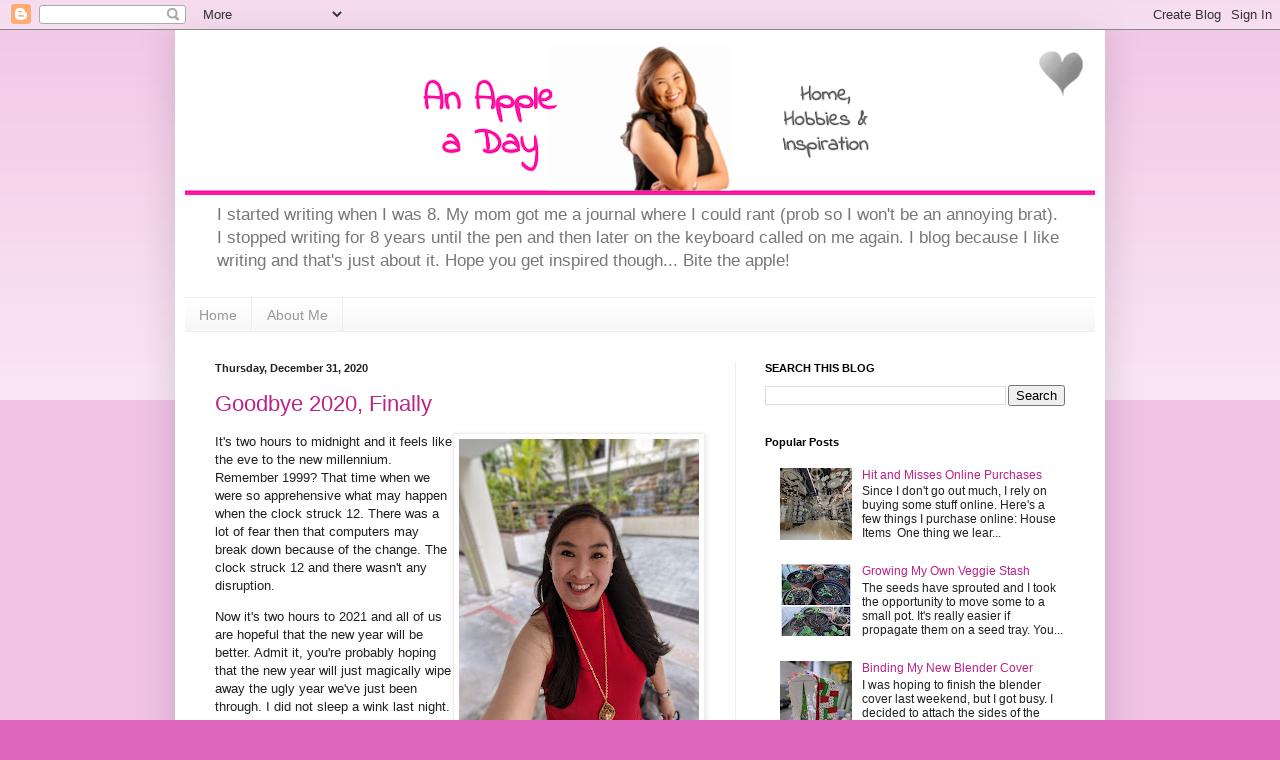

--- FILE ---
content_type: text/html; charset=UTF-8
request_url: https://aileenapolo.blogspot.com/2020/12/
body_size: 52179
content:
<!DOCTYPE html>
<html class='v2' dir='ltr' lang='en'>
<head>
<link href='https://www.blogger.com/static/v1/widgets/335934321-css_bundle_v2.css' rel='stylesheet' type='text/css'/>
<meta content='width=1100' name='viewport'/>
<meta content='text/html; charset=UTF-8' http-equiv='Content-Type'/>
<meta content='blogger' name='generator'/>
<link href='https://aileenapolo.blogspot.com/favicon.ico' rel='icon' type='image/x-icon'/>
<link href='http://aileenapolo.blogspot.com/2020/12/' rel='canonical'/>
<link rel="alternate" type="application/atom+xml" title="An Apple a Day - Atom" href="https://aileenapolo.blogspot.com/feeds/posts/default" />
<link rel="alternate" type="application/rss+xml" title="An Apple a Day - RSS" href="https://aileenapolo.blogspot.com/feeds/posts/default?alt=rss" />
<link rel="service.post" type="application/atom+xml" title="An Apple a Day - Atom" href="https://www.blogger.com/feeds/35203873/posts/default" />
<!--Can't find substitution for tag [blog.ieCssRetrofitLinks]-->
<meta content='http://aileenapolo.blogspot.com/2020/12/' property='og:url'/>
<meta content='An Apple a Day' property='og:title'/>
<meta content='' property='og:description'/>
<title>An Apple a Day: December 2020</title>
<style id='page-skin-1' type='text/css'><!--
/*
-----------------------------------------------
Blogger Template Style
Name:     Simple
Designer: Blogger
URL:      www.blogger.com
----------------------------------------------- */
/* Content
----------------------------------------------- */
body {
font: normal normal 12px Arial, Tahoma, Helvetica, FreeSans, sans-serif;
color: #222222;
background: #dd66bb none repeat scroll top left;
padding: 0 40px 40px 40px;
}
html body .region-inner {
min-width: 0;
max-width: 100%;
width: auto;
}
h2 {
font-size: 22px;
}
a:link {
text-decoration:none;
color: #bb2288;
}
a:visited {
text-decoration:none;
color: #888888;
}
a:hover {
text-decoration:underline;
color: #ff33aa;
}
.body-fauxcolumn-outer .fauxcolumn-inner {
background: transparent url(https://resources.blogblog.com/blogblog/data/1kt/simple/body_gradient_tile_light.png) repeat scroll top left;
_background-image: none;
}
.body-fauxcolumn-outer .cap-top {
position: absolute;
z-index: 1;
height: 400px;
width: 100%;
}
.body-fauxcolumn-outer .cap-top .cap-left {
width: 100%;
background: transparent url(https://resources.blogblog.com/blogblog/data/1kt/simple/gradients_light.png) repeat-x scroll top left;
_background-image: none;
}
.content-outer {
-moz-box-shadow: 0 0 40px rgba(0, 0, 0, .15);
-webkit-box-shadow: 0 0 5px rgba(0, 0, 0, .15);
-goog-ms-box-shadow: 0 0 10px #333333;
box-shadow: 0 0 40px rgba(0, 0, 0, .15);
margin-bottom: 1px;
}
.content-inner {
padding: 10px 10px;
}
.content-inner {
background-color: #ffffff;
}
/* Header
----------------------------------------------- */
.header-outer {
background: rgba(0,0,0,0) none repeat-x scroll 0 -400px;
_background-image: none;
}
.Header h1 {
font: normal normal 60px Arial, Tahoma, Helvetica, FreeSans, sans-serif;
color: #bb3399;
text-shadow: -1px -1px 1px rgba(0, 0, 0, .2);
}
.Header h1 a {
color: #bb3399;
}
.Header .description {
font-size: 140%;
color: #777777;
}
.header-inner .Header .titlewrapper {
padding: 22px 30px;
}
.header-inner .Header .descriptionwrapper {
padding: 0 30px;
}
/* Tabs
----------------------------------------------- */
.tabs-inner .section:first-child {
border-top: 1px solid #eeeeee;
}
.tabs-inner .section:first-child ul {
margin-top: -1px;
border-top: 1px solid #eeeeee;
border-left: 0 solid #eeeeee;
border-right: 0 solid #eeeeee;
}
.tabs-inner .widget ul {
background: #f5f5f5 url(https://resources.blogblog.com/blogblog/data/1kt/simple/gradients_light.png) repeat-x scroll 0 -800px;
_background-image: none;
border-bottom: 1px solid #eeeeee;
margin-top: 0;
margin-left: -30px;
margin-right: -30px;
}
.tabs-inner .widget li a {
display: inline-block;
padding: .6em 1em;
font: normal normal 14px Arial, Tahoma, Helvetica, FreeSans, sans-serif;
color: #999999;
border-left: 1px solid #ffffff;
border-right: 1px solid #eeeeee;
}
.tabs-inner .widget li:first-child a {
border-left: none;
}
.tabs-inner .widget li.selected a, .tabs-inner .widget li a:hover {
color: #000000;
background-color: #eeeeee;
text-decoration: none;
}
/* Columns
----------------------------------------------- */
.main-outer {
border-top: 0 solid #eeeeee;
}
.fauxcolumn-left-outer .fauxcolumn-inner {
border-right: 1px solid #eeeeee;
}
.fauxcolumn-right-outer .fauxcolumn-inner {
border-left: 1px solid #eeeeee;
}
/* Headings
----------------------------------------------- */
div.widget > h2,
div.widget h2.title {
margin: 0 0 1em 0;
font: normal bold 11px Arial, Tahoma, Helvetica, FreeSans, sans-serif;
color: #000000;
}
/* Widgets
----------------------------------------------- */
.widget .zippy {
color: #999999;
text-shadow: 2px 2px 1px rgba(0, 0, 0, .1);
}
.widget .popular-posts ul {
list-style: none;
}
/* Posts
----------------------------------------------- */
h2.date-header {
font: normal bold 11px Arial, Tahoma, Helvetica, FreeSans, sans-serif;
}
.date-header span {
background-color: rgba(0,0,0,0);
color: #222222;
padding: inherit;
letter-spacing: inherit;
margin: inherit;
}
.main-inner {
padding-top: 30px;
padding-bottom: 30px;
}
.main-inner .column-center-inner {
padding: 0 15px;
}
.main-inner .column-center-inner .section {
margin: 0 15px;
}
.post {
margin: 0 0 25px 0;
}
h3.post-title, .comments h4 {
font: normal normal 22px Arial, Tahoma, Helvetica, FreeSans, sans-serif;
margin: .75em 0 0;
}
.post-body {
font-size: 110%;
line-height: 1.4;
position: relative;
}
.post-body img, .post-body .tr-caption-container, .Profile img, .Image img,
.BlogList .item-thumbnail img {
padding: 2px;
background: #ffffff;
border: 1px solid #eeeeee;
-moz-box-shadow: 1px 1px 5px rgba(0, 0, 0, .1);
-webkit-box-shadow: 1px 1px 5px rgba(0, 0, 0, .1);
box-shadow: 1px 1px 5px rgba(0, 0, 0, .1);
}
.post-body img, .post-body .tr-caption-container {
padding: 5px;
}
.post-body .tr-caption-container {
color: #222222;
}
.post-body .tr-caption-container img {
padding: 0;
background: transparent;
border: none;
-moz-box-shadow: 0 0 0 rgba(0, 0, 0, .1);
-webkit-box-shadow: 0 0 0 rgba(0, 0, 0, .1);
box-shadow: 0 0 0 rgba(0, 0, 0, .1);
}
.post-header {
margin: 0 0 1.5em;
line-height: 1.6;
font-size: 90%;
}
.post-footer {
margin: 20px -2px 0;
padding: 5px 10px;
color: #666666;
background-color: #f9f9f9;
border-bottom: 1px solid #eeeeee;
line-height: 1.6;
font-size: 90%;
}
#comments .comment-author {
padding-top: 1.5em;
border-top: 1px solid #eeeeee;
background-position: 0 1.5em;
}
#comments .comment-author:first-child {
padding-top: 0;
border-top: none;
}
.avatar-image-container {
margin: .2em 0 0;
}
#comments .avatar-image-container img {
border: 1px solid #eeeeee;
}
/* Comments
----------------------------------------------- */
.comments .comments-content .icon.blog-author {
background-repeat: no-repeat;
background-image: url([data-uri]);
}
.comments .comments-content .loadmore a {
border-top: 1px solid #999999;
border-bottom: 1px solid #999999;
}
.comments .comment-thread.inline-thread {
background-color: #f9f9f9;
}
.comments .continue {
border-top: 2px solid #999999;
}
/* Accents
---------------------------------------------- */
.section-columns td.columns-cell {
border-left: 1px solid #eeeeee;
}
.blog-pager {
background: transparent none no-repeat scroll top center;
}
.blog-pager-older-link, .home-link,
.blog-pager-newer-link {
background-color: #ffffff;
padding: 5px;
}
.footer-outer {
border-top: 0 dashed #bbbbbb;
}
/* Mobile
----------------------------------------------- */
body.mobile  {
background-size: auto;
}
.mobile .body-fauxcolumn-outer {
background: transparent none repeat scroll top left;
}
.mobile .body-fauxcolumn-outer .cap-top {
background-size: 100% auto;
}
.mobile .content-outer {
-webkit-box-shadow: 0 0 3px rgba(0, 0, 0, .15);
box-shadow: 0 0 3px rgba(0, 0, 0, .15);
}
.mobile .tabs-inner .widget ul {
margin-left: 0;
margin-right: 0;
}
.mobile .post {
margin: 0;
}
.mobile .main-inner .column-center-inner .section {
margin: 0;
}
.mobile .date-header span {
padding: 0.1em 10px;
margin: 0 -10px;
}
.mobile h3.post-title {
margin: 0;
}
.mobile .blog-pager {
background: transparent none no-repeat scroll top center;
}
.mobile .footer-outer {
border-top: none;
}
.mobile .main-inner, .mobile .footer-inner {
background-color: #ffffff;
}
.mobile-index-contents {
color: #222222;
}
.mobile-link-button {
background-color: #bb2288;
}
.mobile-link-button a:link, .mobile-link-button a:visited {
color: #ffffff;
}
.mobile .tabs-inner .section:first-child {
border-top: none;
}
.mobile .tabs-inner .PageList .widget-content {
background-color: #eeeeee;
color: #000000;
border-top: 1px solid #eeeeee;
border-bottom: 1px solid #eeeeee;
}
.mobile .tabs-inner .PageList .widget-content .pagelist-arrow {
border-left: 1px solid #eeeeee;
}

--></style>
<style id='template-skin-1' type='text/css'><!--
body {
min-width: 930px;
}
.content-outer, .content-fauxcolumn-outer, .region-inner {
min-width: 930px;
max-width: 930px;
_width: 930px;
}
.main-inner .columns {
padding-left: 0px;
padding-right: 360px;
}
.main-inner .fauxcolumn-center-outer {
left: 0px;
right: 360px;
/* IE6 does not respect left and right together */
_width: expression(this.parentNode.offsetWidth -
parseInt("0px") -
parseInt("360px") + 'px');
}
.main-inner .fauxcolumn-left-outer {
width: 0px;
}
.main-inner .fauxcolumn-right-outer {
width: 360px;
}
.main-inner .column-left-outer {
width: 0px;
right: 100%;
margin-left: -0px;
}
.main-inner .column-right-outer {
width: 360px;
margin-right: -360px;
}
#layout {
min-width: 0;
}
#layout .content-outer {
min-width: 0;
width: 800px;
}
#layout .region-inner {
min-width: 0;
width: auto;
}
body#layout div.add_widget {
padding: 8px;
}
body#layout div.add_widget a {
margin-left: 32px;
}
--></style>
<link href='https://www.blogger.com/dyn-css/authorization.css?targetBlogID=35203873&amp;zx=8a589013-80f5-4e7d-93f6-3cb840af3c10' media='none' onload='if(media!=&#39;all&#39;)media=&#39;all&#39;' rel='stylesheet'/><noscript><link href='https://www.blogger.com/dyn-css/authorization.css?targetBlogID=35203873&amp;zx=8a589013-80f5-4e7d-93f6-3cb840af3c10' rel='stylesheet'/></noscript>
<meta name='google-adsense-platform-account' content='ca-host-pub-1556223355139109'/>
<meta name='google-adsense-platform-domain' content='blogspot.com'/>

<!-- data-ad-client=ca-pub-7670450410311633 -->

</head>
<body class='loading variant-pale'>
<div class='navbar section' id='navbar' name='Navbar'><div class='widget Navbar' data-version='1' id='Navbar1'><script type="text/javascript">
    function setAttributeOnload(object, attribute, val) {
      if(window.addEventListener) {
        window.addEventListener('load',
          function(){ object[attribute] = val; }, false);
      } else {
        window.attachEvent('onload', function(){ object[attribute] = val; });
      }
    }
  </script>
<div id="navbar-iframe-container"></div>
<script type="text/javascript" src="https://apis.google.com/js/platform.js"></script>
<script type="text/javascript">
      gapi.load("gapi.iframes:gapi.iframes.style.bubble", function() {
        if (gapi.iframes && gapi.iframes.getContext) {
          gapi.iframes.getContext().openChild({
              url: 'https://www.blogger.com/navbar/35203873?origin\x3dhttps://aileenapolo.blogspot.com',
              where: document.getElementById("navbar-iframe-container"),
              id: "navbar-iframe"
          });
        }
      });
    </script><script type="text/javascript">
(function() {
var script = document.createElement('script');
script.type = 'text/javascript';
script.src = '//pagead2.googlesyndication.com/pagead/js/google_top_exp.js';
var head = document.getElementsByTagName('head')[0];
if (head) {
head.appendChild(script);
}})();
</script>
</div></div>
<div class='body-fauxcolumns'>
<div class='fauxcolumn-outer body-fauxcolumn-outer'>
<div class='cap-top'>
<div class='cap-left'></div>
<div class='cap-right'></div>
</div>
<div class='fauxborder-left'>
<div class='fauxborder-right'></div>
<div class='fauxcolumn-inner'>
</div>
</div>
<div class='cap-bottom'>
<div class='cap-left'></div>
<div class='cap-right'></div>
</div>
</div>
</div>
<div class='content'>
<div class='content-fauxcolumns'>
<div class='fauxcolumn-outer content-fauxcolumn-outer'>
<div class='cap-top'>
<div class='cap-left'></div>
<div class='cap-right'></div>
</div>
<div class='fauxborder-left'>
<div class='fauxborder-right'></div>
<div class='fauxcolumn-inner'>
</div>
</div>
<div class='cap-bottom'>
<div class='cap-left'></div>
<div class='cap-right'></div>
</div>
</div>
</div>
<div class='content-outer'>
<div class='content-cap-top cap-top'>
<div class='cap-left'></div>
<div class='cap-right'></div>
</div>
<div class='fauxborder-left content-fauxborder-left'>
<div class='fauxborder-right content-fauxborder-right'></div>
<div class='content-inner'>
<header>
<div class='header-outer'>
<div class='header-cap-top cap-top'>
<div class='cap-left'></div>
<div class='cap-right'></div>
</div>
<div class='fauxborder-left header-fauxborder-left'>
<div class='fauxborder-right header-fauxborder-right'></div>
<div class='region-inner header-inner'>
<div class='header section' id='header' name='Header'><div class='widget Header' data-version='1' id='Header1'>
<div id='header-inner'>
<a href='https://aileenapolo.blogspot.com/' style='display: block'>
<img alt='An Apple a Day' height='155px; ' id='Header1_headerimg' src='https://blogger.googleusercontent.com/img/b/R29vZ2xl/AVvXsEjzi6SpcsChK_aDXzhvYaYSdq8ledOomCDu-0FHHlPeWX5Si-zXM4-PoY0_izpNWbMvHehnYJDcxTCTRh9JNeFuqbBrIdqyTY0vHuGhOxbp6HI_5IYfD4Bg2emPYal5Fdj3PL1-/s910/Header_blog_2021+H2_final.png' style='display: block' width='910px; '/>
</a>
<div class='descriptionwrapper'>
<p class='description'><span>I started writing when I was 8. My mom got me a journal where I could rant (prob so I won't be an annoying brat). I stopped writing for 8 years until the pen and then later on the keyboard called on me again. I blog because I like writing and that's just about it. Hope you get inspired though... Bite the apple!</span></p>
</div>
</div>
</div></div>
</div>
</div>
<div class='header-cap-bottom cap-bottom'>
<div class='cap-left'></div>
<div class='cap-right'></div>
</div>
</div>
</header>
<div class='tabs-outer'>
<div class='tabs-cap-top cap-top'>
<div class='cap-left'></div>
<div class='cap-right'></div>
</div>
<div class='fauxborder-left tabs-fauxborder-left'>
<div class='fauxborder-right tabs-fauxborder-right'></div>
<div class='region-inner tabs-inner'>
<div class='tabs section' id='crosscol' name='Cross-Column'><div class='widget PageList' data-version='1' id='PageList1'>
<h2>Pages</h2>
<div class='widget-content'>
<ul>
<li>
<a href='https://aileenapolo.blogspot.com/'>Home</a>
</li>
<li>
<a href='https://aileenapolo.blogspot.com/p/about-me.html'>About Me</a>
</li>
</ul>
<div class='clear'></div>
</div>
</div></div>
<div class='tabs no-items section' id='crosscol-overflow' name='Cross-Column 2'></div>
</div>
</div>
<div class='tabs-cap-bottom cap-bottom'>
<div class='cap-left'></div>
<div class='cap-right'></div>
</div>
</div>
<div class='main-outer'>
<div class='main-cap-top cap-top'>
<div class='cap-left'></div>
<div class='cap-right'></div>
</div>
<div class='fauxborder-left main-fauxborder-left'>
<div class='fauxborder-right main-fauxborder-right'></div>
<div class='region-inner main-inner'>
<div class='columns fauxcolumns'>
<div class='fauxcolumn-outer fauxcolumn-center-outer'>
<div class='cap-top'>
<div class='cap-left'></div>
<div class='cap-right'></div>
</div>
<div class='fauxborder-left'>
<div class='fauxborder-right'></div>
<div class='fauxcolumn-inner'>
</div>
</div>
<div class='cap-bottom'>
<div class='cap-left'></div>
<div class='cap-right'></div>
</div>
</div>
<div class='fauxcolumn-outer fauxcolumn-left-outer'>
<div class='cap-top'>
<div class='cap-left'></div>
<div class='cap-right'></div>
</div>
<div class='fauxborder-left'>
<div class='fauxborder-right'></div>
<div class='fauxcolumn-inner'>
</div>
</div>
<div class='cap-bottom'>
<div class='cap-left'></div>
<div class='cap-right'></div>
</div>
</div>
<div class='fauxcolumn-outer fauxcolumn-right-outer'>
<div class='cap-top'>
<div class='cap-left'></div>
<div class='cap-right'></div>
</div>
<div class='fauxborder-left'>
<div class='fauxborder-right'></div>
<div class='fauxcolumn-inner'>
</div>
</div>
<div class='cap-bottom'>
<div class='cap-left'></div>
<div class='cap-right'></div>
</div>
</div>
<!-- corrects IE6 width calculation -->
<div class='columns-inner'>
<div class='column-center-outer'>
<div class='column-center-inner'>
<div class='main section' id='main' name='Main'><div class='widget Blog' data-version='1' id='Blog1'>
<div class='blog-posts hfeed'>

          <div class="date-outer">
        
<h2 class='date-header'><span>Thursday, December 31, 2020</span></h2>

          <div class="date-posts">
        
<div class='post-outer'>
<div class='post hentry uncustomized-post-template' itemprop='blogPost' itemscope='itemscope' itemtype='http://schema.org/BlogPosting'>
<meta content='https://blogger.googleusercontent.com/img/b/R29vZ2xl/AVvXsEjgju49DKyYtpuKZ4qtgxTxfxyIXKkLwKZRG-Opz_c_S59P7bfHkfEC06w1O-on8GnNouUGiL7sUlekKOpjcv_YlUCrlm7W4LE0w1wTLJYax_-TxXumwd7SEIGtfN01imxFEndc/s320/00100sPORTRAIT_00100_BURST20200221182518806_COVER.jpg' itemprop='image_url'/>
<meta content='35203873' itemprop='blogId'/>
<meta content='6007020570800352251' itemprop='postId'/>
<a name='6007020570800352251'></a>
<h3 class='post-title entry-title' itemprop='name'>
<a href='https://aileenapolo.blogspot.com/2020/12/goodbye-2020-finally.html'>Goodbye 2020, Finally</a>
</h3>
<div class='post-header'>
<div class='post-header-line-1'></div>
</div>
<div class='post-body entry-content' id='post-body-6007020570800352251' itemprop='description articleBody'>
<p><table cellpadding="0" cellspacing="0" class="tr-caption-container" style="float: right;"><tbody><tr><td style="text-align: center;"><a href="https://blogger.googleusercontent.com/img/b/R29vZ2xl/AVvXsEjgju49DKyYtpuKZ4qtgxTxfxyIXKkLwKZRG-Opz_c_S59P7bfHkfEC06w1O-on8GnNouUGiL7sUlekKOpjcv_YlUCrlm7W4LE0w1wTLJYax_-TxXumwd7SEIGtfN01imxFEndc/s3264/00100sPORTRAIT_00100_BURST20200221182518806_COVER.jpg" imageanchor="1" style="clear: right; margin-bottom: 1em; margin-left: auto; margin-right: auto;"><img border="0" data-original-height="3264" data-original-width="2448" height="320" src="https://blogger.googleusercontent.com/img/b/R29vZ2xl/AVvXsEjgju49DKyYtpuKZ4qtgxTxfxyIXKkLwKZRG-Opz_c_S59P7bfHkfEC06w1O-on8GnNouUGiL7sUlekKOpjcv_YlUCrlm7W4LE0w1wTLJYax_-TxXumwd7SEIGtfN01imxFEndc/s320/00100sPORTRAIT_00100_BURST20200221182518806_COVER.jpg" /></a></td></tr><tr><td class="tr-caption" style="text-align: center;"><i>I want to go back to this day.&nbsp;</i></td></tr></tbody></table>It's two hours to midnight and it feels like the eve to the new millennium. Remember 1999? That time when we were so apprehensive what may happen when the clock struck 12. There was a lot of fear then that computers may break down because of the change. The clock struck 12 and there wasn't any disruption.&nbsp;</p><p>Now it's two hours to 2021 and all of us are hopeful that the new year will be better. Admit it, you're probably hoping that the new year will just magically wipe away the ugly year we've just been through. I did not sleep a wink last night. It was a side effect of the strong medication my doctor gave me. And yes, I'm hopeful that when the clock strikes 12, a magic wand will wave and transport us to a better year.&nbsp;</p><p>And that my friends is what hope is all about. The desire to be better. My physiotherapist yesterday interviewed me about my ordeal before we did any exercises. I told her that I took a walk at the park last week because I wanted to push myself. I cooked noche buena also because I wanted to have some form of normalcy. It did more harm than good because I ended up having a relapse (thus the strong meds).&nbsp;</p><table align="center" cellpadding="0" cellspacing="0" class="tr-caption-container" style="margin-left: auto; margin-right: auto;"><tbody><tr><td style="text-align: center;"><a href="https://blogger.googleusercontent.com/img/b/R29vZ2xl/AVvXsEhbvoO-gLoQi5dI_AyICo5hwE8zvn6BG8aHDA3X03iPnhoaRoP0z8mUdfzwsP-_DEzsQ84C3JxyXs3rmSx6_gcPAQFCh-nk6GvkvLpY7yAGrhiOg7Qt5c67BVtnv8ZLHJuXeFXk/s3264/IMG_20200214_204516.jpg" imageanchor="1" style="margin-left: auto; margin-right: auto;"><img border="0" data-original-height="2448" data-original-width="3264" height="300" src="https://blogger.googleusercontent.com/img/b/R29vZ2xl/AVvXsEhbvoO-gLoQi5dI_AyICo5hwE8zvn6BG8aHDA3X03iPnhoaRoP0z8mUdfzwsP-_DEzsQ84C3JxyXs3rmSx6_gcPAQFCh-nk6GvkvLpY7yAGrhiOg7Qt5c67BVtnv8ZLHJuXeFXk/w400-h300/IMG_20200214_204516.jpg" width="400" /></a></td></tr><tr><td class="tr-caption" style="text-align: center;"><i>Our last family photo of 2020 before Miggy went home.&nbsp;</i></td></tr></tbody></table><p><br />My physiotherapist said, "It does feel like you're trying hard to push for normalcy. Do you feel like you're fighting it because if you just give in you might end up in a worse situation?" She understood perfectly how I feel and I'm exhausted from fighting. I told her I feel defeated because we keep going back to zero. We make progress then I get sick and then we slide back to the beginning. She said that these are just little humps on the road and we just need to keep fighting. I'm lucky she's my physiotherapist.&nbsp;</p><p>And that's just like 2020. We're all in this fight to defeat this virus. It is exhausting, but remember you're here today because your grandparents or great grandparents survived the pandemic. The new year may not be the miracle salve we're looking for, but a new day and a new year always brings promise.&nbsp;</p><p>Happy new year everyone! Praying for a blessed and safe new year for everyone.&nbsp;</p><p><span style="background-color: white; color: #222222; font-family: Arial, Tahoma, Helvetica, FreeSans, sans-serif; font-size: 13.2px;">CB///266 #StuckAtHomeDay/296 #StayHome #BeKind</span></p>
<div style='clear: both;'></div>
</div>
<div class='post-footer'>
<div class='post-footer-line post-footer-line-1'>
<span class='post-author vcard'>
Ipinaskil ni
<span class='fn' itemprop='author' itemscope='itemscope' itemtype='http://schema.org/Person'>
<meta content='https://www.blogger.com/profile/16655981649479872467' itemprop='url'/>
<a class='g-profile' href='https://www.blogger.com/profile/16655981649479872467' rel='author' title='author profile'>
<span itemprop='name'>Aileen Apolo-de Jesus</span>
</a>
</span>
</span>
<span class='post-timestamp'>
sa
<meta content='http://aileenapolo.blogspot.com/2020/12/goodbye-2020-finally.html' itemprop='url'/>
<a class='timestamp-link' href='https://aileenapolo.blogspot.com/2020/12/goodbye-2020-finally.html' rel='bookmark' title='permanent link'><abbr class='published' itemprop='datePublished' title='2020-12-31T22:26:00+08:00'>12/31/2020 10:26:00 PM</abbr></a>
</span>
<span class='post-comment-link'>
<a class='comment-link' href='https://aileenapolo.blogspot.com/2020/12/goodbye-2020-finally.html#comment-form' onclick=''>
No comments:
  </a>
</span>
<span class='post-icons'>
<span class='item-control blog-admin pid-2030791413'>
<a href='https://www.blogger.com/post-edit.g?blogID=35203873&postID=6007020570800352251&from=pencil' title='Edit Post'>
<img alt='' class='icon-action' height='18' src='https://resources.blogblog.com/img/icon18_edit_allbkg.gif' width='18'/>
</a>
</span>
</span>
<div class='post-share-buttons goog-inline-block'>
<a class='goog-inline-block share-button sb-email' href='https://www.blogger.com/share-post.g?blogID=35203873&postID=6007020570800352251&target=email' target='_blank' title='Email This'><span class='share-button-link-text'>Email This</span></a><a class='goog-inline-block share-button sb-blog' href='https://www.blogger.com/share-post.g?blogID=35203873&postID=6007020570800352251&target=blog' onclick='window.open(this.href, "_blank", "height=270,width=475"); return false;' target='_blank' title='BlogThis!'><span class='share-button-link-text'>BlogThis!</span></a><a class='goog-inline-block share-button sb-twitter' href='https://www.blogger.com/share-post.g?blogID=35203873&postID=6007020570800352251&target=twitter' target='_blank' title='Share to X'><span class='share-button-link-text'>Share to X</span></a><a class='goog-inline-block share-button sb-facebook' href='https://www.blogger.com/share-post.g?blogID=35203873&postID=6007020570800352251&target=facebook' onclick='window.open(this.href, "_blank", "height=430,width=640"); return false;' target='_blank' title='Share to Facebook'><span class='share-button-link-text'>Share to Facebook</span></a><a class='goog-inline-block share-button sb-pinterest' href='https://www.blogger.com/share-post.g?blogID=35203873&postID=6007020570800352251&target=pinterest' target='_blank' title='Share to Pinterest'><span class='share-button-link-text'>Share to Pinterest</span></a>
</div>
</div>
<div class='post-footer-line post-footer-line-2'>
<span class='post-labels'>
Mga etiketa:
<a href='https://aileenapolo.blogspot.com/search/label/dear%20diary%202020%20edition' rel='tag'>dear diary 2020 edition</a>,
<a href='https://aileenapolo.blogspot.com/search/label/happy%20new%20year' rel='tag'>happy new year</a>,
<a href='https://aileenapolo.blogspot.com/search/label/new%20normal%20diary' rel='tag'>new normal diary</a>,
<a href='https://aileenapolo.blogspot.com/search/label/new%20year%20post' rel='tag'>new year post</a>,
<a href='https://aileenapolo.blogspot.com/search/label/pandemic%20diary' rel='tag'>pandemic diary</a>
</span>
</div>
<div class='post-footer-line post-footer-line-3'>
<span class='post-location'>
</span>
</div>
</div>
</div>
</div>
<div class='inline-ad'>
<script async src="https://pagead2.googlesyndication.com/pagead/js/adsbygoogle.js?client=ca-pub-7670450410311633&host=ca-host-pub-1556223355139109" crossorigin="anonymous"></script>
<!-- aileenapolo_main_Blog1_300x250_as -->
<ins class="adsbygoogle"
     style="display:inline-block;width:300px;height:250px"
     data-ad-client="ca-pub-7670450410311633"
     data-ad-host="ca-host-pub-1556223355139109"
     data-ad-slot="1845279183"></ins>
<script>
(adsbygoogle = window.adsbygoogle || []).push({});
</script>
</div>

          </div></div>
        

          <div class="date-outer">
        
<h2 class='date-header'><span>Wednesday, December 30, 2020</span></h2>

          <div class="date-posts">
        
<div class='post-outer'>
<div class='post hentry uncustomized-post-template' itemprop='blogPost' itemscope='itemscope' itemtype='http://schema.org/BlogPosting'>
<meta content='https://blogger.googleusercontent.com/img/b/R29vZ2xl/AVvXsEiHfTjhfAvtPjYgqcs7Jk_OUFghcBoPbTR2IChOp4AVDnwRfHE3wSoVn9BW9riRBdmm1KeNfknbsOvSsmTR2DZIl6EhbzCUen85c_tLaSFphyCBW8uGKHZh0wAfmNyzKpHUiX3r/w400-h300/IMG_2019.JPG' itemprop='image_url'/>
<meta content='35203873' itemprop='blogId'/>
<meta content='2169394253182473958' itemprop='postId'/>
<a name='2169394253182473958'></a>
<h3 class='post-title entry-title' itemprop='name'>
<a href='https://aileenapolo.blogspot.com/2020/12/my-shiny-new-skills-from-2020.html'>My Shiny New Skills from 2020</a>
</h3>
<div class='post-header'>
<div class='post-header-line-1'></div>
</div>
<div class='post-body entry-content' id='post-body-2169394253182473958' itemprop='description articleBody'>
<p>After doing another <a href="https://aileenapolo.blogspot.com/2020/12/dear-2020-part-2.html" target="_blank">Dear 2020</a> letter I realized that not everything was bad. The biggest struggle for me was being far from Miggy and my Mom. What 2020 allowed me to do was learn new things and explore some things I always wanted to do. Here's some new skills I developed this year:</p><div class="separator" style="clear: both; text-align: center;"><a href="https://blogger.googleusercontent.com/img/b/R29vZ2xl/AVvXsEiHfTjhfAvtPjYgqcs7Jk_OUFghcBoPbTR2IChOp4AVDnwRfHE3wSoVn9BW9riRBdmm1KeNfknbsOvSsmTR2DZIl6EhbzCUen85c_tLaSFphyCBW8uGKHZh0wAfmNyzKpHUiX3r/s4000/IMG_2019.JPG" imageanchor="1" style="margin-left: 1em; margin-right: 1em;"><img border="0" data-original-height="3000" data-original-width="4000" height="300" src="https://blogger.googleusercontent.com/img/b/R29vZ2xl/AVvXsEiHfTjhfAvtPjYgqcs7Jk_OUFghcBoPbTR2IChOp4AVDnwRfHE3wSoVn9BW9riRBdmm1KeNfknbsOvSsmTR2DZIl6EhbzCUen85c_tLaSFphyCBW8uGKHZh0wAfmNyzKpHUiX3r/w400-h300/IMG_2019.JPG" width="400" /></a></div><p><br /></p><p><b>My Home Panaderia Project</b></p><p>I always wanted to learn how to bake bread. What kept me from doing it was the yeast stuff and time. Oh boy but it was hard to get all the ingredients (especially yeast!). I jumped into it when I finally got all the ingredients. I decided to focus on baking Filipino bread since it's quite expensive to buy it here in Singapore. It was really challenging especially since it required technical skills on rolling the dough properly.&nbsp;</p><p>Some of my bread didn't look good, but at least they were edible. I haven't moved on to phase two of my <a href="https://aileenapolo.blogspot.com/2020/09/my-home-panaderia-update-what-i-learned.html" target="_blank"><i>Home Panaderia</i>&nbsp;project</a>. I want to perfect first my Filipino bread buns before I move to other kinds of bread. Check out my efforts on <a href="https://www.youtube.com/playlist?list=PLOKtaK29-LI6yqIq54zEDaBaCyeBfhk3E" target="_blank">this playlist</a>.</p><p><b></b></p><div class="separator" style="clear: both; text-align: center;"><b><a href="https://blogger.googleusercontent.com/img/b/R29vZ2xl/AVvXsEgFlr28QnLDWqU0qrzShkYrW2yTDhuAHfSjNjGDtZLRgYUg5gBpYbHAYdkUT8-z20OqCJS-vd5pPPPrz8iFEtPvOLfgSmqJw3yDAxed_xZ51cDIZn8TaB3kBWsyC3RFpEuNpqiD/s4032/IMG_20200723_170932.jpg" imageanchor="1" style="clear: right; float: right; margin-bottom: 1em; margin-left: 1em;"><img border="0" data-original-height="3024" data-original-width="4032" src="https://blogger.googleusercontent.com/img/b/R29vZ2xl/AVvXsEgFlr28QnLDWqU0qrzShkYrW2yTDhuAHfSjNjGDtZLRgYUg5gBpYbHAYdkUT8-z20OqCJS-vd5pPPPrz8iFEtPvOLfgSmqJw3yDAxed_xZ51cDIZn8TaB3kBWsyC3RFpEuNpqiD/s320/IMG_20200723_170932.jpg" width="320" /></a></b></div><b>Becoming a Balcony Farmer</b><p></p><p>When we moved to our new place I thought it was a good idea to do some gardening. My attempts with gardening date back to 2010 when we moved to a duplex house that had a small garden. My efforts were only successfully with veggies so that's what I decided to work on. I planted <i>mustasa</i>, tomatoes, cucumber, bell pepper and jackfruit. Sweetie helped me by consistently watering the plants every morning.</p><p>We were pretty successful with our <i>mustasa</i>&nbsp;and tomatoes. The cucumber and bell pepper thrived for awhilte but never bore fruit. Unfortunately pests attacked the cucumber and it eventually spread out, killing the bell pepper and jackfruit. The tomatoes slowly dwindled away because of the rains and probably the pests too. It was a good first season and we're now preparing for a second season of planting. Check out our farming adventures on <i><a href="http://thebalconyfarmer.blogspot.com/" target="_blank">The Balcony Farmer</a>.</i></p><p><b>Recipes for My Son</b></p><p>I learned a couple of new recipes this year, mostly easy to cook recipes of food that I miss from home. I also wanted to teach Miggy how to cook his favorite food since he's in Manila (that's why it's called <a href="https://www.youtube.com/playlist?list=PLOKtaK29-LI6k3OJ5PLgO0Sf54i-X4Awn" target="_blank">Recipes for My Son</a>). I think my most favorite new recipe is <i><a href="https://www.youtube.com/watch?v=2q-hWA9_WUs&amp;list=PLOKtaK29-LI6k3OJ5PLgO0Sf54i-X4Awn&amp;index=1" target="_blank">tapa ala Jollibee</a></i>. My next step is to learn more seafood recipes now that my doctor has allowed me to eat Omega-3 rich food again.&nbsp;</p><p><b></b></p><div class="separator" style="clear: both; text-align: center;"><b><a href="https://blogger.googleusercontent.com/img/b/R29vZ2xl/AVvXsEjLYJKChWXBdxQuNW1qG4dbD8nvNLTosVRPYbmY1hmUYF9kS7CDYgFlKDAnzAxpPFSBlqNsk-mRO5E4ERxsgX-3cFF3__Oqg9DedAJv33eIzAfDsQvfYPNmMxFVaVGZUtEL5MqM/s4032/IMG_20200606_151901.jpg" imageanchor="1" style="clear: left; float: left; margin-bottom: 1em; margin-right: 1em;"><img border="0" data-original-height="3024" data-original-width="4032" src="https://blogger.googleusercontent.com/img/b/R29vZ2xl/AVvXsEjLYJKChWXBdxQuNW1qG4dbD8nvNLTosVRPYbmY1hmUYF9kS7CDYgFlKDAnzAxpPFSBlqNsk-mRO5E4ERxsgX-3cFF3__Oqg9DedAJv33eIzAfDsQvfYPNmMxFVaVGZUtEL5MqM/s320/IMG_20200606_151901.jpg" width="320" /></a></b></div><b>Making Happiness Projects</b><p></p><p>One of the things I did to cope during the lockdown was to create a&nbsp;<a href="https://aileenapolo.blogspot.com/2020/12/dear-2020-part-2.html" target="_blank">happy photobook</a>. I got the idea when I asked friends to share a happy memory with me. I thought it would be useful to preserve their comments with a photo. It took me a few weeks to complete the book and now I have something I can look at whenever I'm not having a good day. I have a few friends who followed suit!&nbsp;</p><p>Being stuck at home isn't so bad after all. Aside from baking, gardening, cooking and making photobooks, I got to work on my quilting project too. It's an old skill, but I think I improved a lot this year and I got to use the sewing machine Sweetie bought for me. And I think this is one thing I'd like to remember 2020 by.&nbsp;</p><p>What about you? Did you gain any new skills being stuck at home?</p><p><br /></p><p><span style="background-color: white; color: #222222; font-family: Arial, Tahoma, Helvetica, FreeSans, sans-serif; font-size: 13.2px;">CB///265 #StuckAtHomeDay/295 #StayHome #BeKind</span></p><p><br /></p>
<div style='clear: both;'></div>
</div>
<div class='post-footer'>
<div class='post-footer-line post-footer-line-1'>
<span class='post-author vcard'>
Ipinaskil ni
<span class='fn' itemprop='author' itemscope='itemscope' itemtype='http://schema.org/Person'>
<meta content='https://www.blogger.com/profile/16655981649479872467' itemprop='url'/>
<a class='g-profile' href='https://www.blogger.com/profile/16655981649479872467' rel='author' title='author profile'>
<span itemprop='name'>Aileen Apolo-de Jesus</span>
</a>
</span>
</span>
<span class='post-timestamp'>
sa
<meta content='http://aileenapolo.blogspot.com/2020/12/my-shiny-new-skills-from-2020.html' itemprop='url'/>
<a class='timestamp-link' href='https://aileenapolo.blogspot.com/2020/12/my-shiny-new-skills-from-2020.html' rel='bookmark' title='permanent link'><abbr class='published' itemprop='datePublished' title='2020-12-30T12:12:00+08:00'>12/30/2020 12:12:00 PM</abbr></a>
</span>
<span class='post-comment-link'>
<a class='comment-link' href='https://aileenapolo.blogspot.com/2020/12/my-shiny-new-skills-from-2020.html#comment-form' onclick=''>
No comments:
  </a>
</span>
<span class='post-icons'>
<span class='item-control blog-admin pid-2030791413'>
<a href='https://www.blogger.com/post-edit.g?blogID=35203873&postID=2169394253182473958&from=pencil' title='Edit Post'>
<img alt='' class='icon-action' height='18' src='https://resources.blogblog.com/img/icon18_edit_allbkg.gif' width='18'/>
</a>
</span>
</span>
<div class='post-share-buttons goog-inline-block'>
<a class='goog-inline-block share-button sb-email' href='https://www.blogger.com/share-post.g?blogID=35203873&postID=2169394253182473958&target=email' target='_blank' title='Email This'><span class='share-button-link-text'>Email This</span></a><a class='goog-inline-block share-button sb-blog' href='https://www.blogger.com/share-post.g?blogID=35203873&postID=2169394253182473958&target=blog' onclick='window.open(this.href, "_blank", "height=270,width=475"); return false;' target='_blank' title='BlogThis!'><span class='share-button-link-text'>BlogThis!</span></a><a class='goog-inline-block share-button sb-twitter' href='https://www.blogger.com/share-post.g?blogID=35203873&postID=2169394253182473958&target=twitter' target='_blank' title='Share to X'><span class='share-button-link-text'>Share to X</span></a><a class='goog-inline-block share-button sb-facebook' href='https://www.blogger.com/share-post.g?blogID=35203873&postID=2169394253182473958&target=facebook' onclick='window.open(this.href, "_blank", "height=430,width=640"); return false;' target='_blank' title='Share to Facebook'><span class='share-button-link-text'>Share to Facebook</span></a><a class='goog-inline-block share-button sb-pinterest' href='https://www.blogger.com/share-post.g?blogID=35203873&postID=2169394253182473958&target=pinterest' target='_blank' title='Share to Pinterest'><span class='share-button-link-text'>Share to Pinterest</span></a>
</div>
</div>
<div class='post-footer-line post-footer-line-2'>
<span class='post-labels'>
Mga etiketa:
<a href='https://aileenapolo.blogspot.com/search/label/2020%20yearender' rel='tag'>2020 yearender</a>,
<a href='https://aileenapolo.blogspot.com/search/label/dear%20diary%202020%20edition' rel='tag'>dear diary 2020 edition</a>,
<a href='https://aileenapolo.blogspot.com/search/label/home%20baking' rel='tag'>home baking</a>,
<a href='https://aileenapolo.blogspot.com/search/label/pandemic%20diary' rel='tag'>pandemic diary</a>,
<a href='https://aileenapolo.blogspot.com/search/label/plantita' rel='tag'>plantita</a>
</span>
</div>
<div class='post-footer-line post-footer-line-3'>
<span class='post-location'>
</span>
</div>
</div>
</div>
</div>
<div class='inline-ad'>
<script async src="https://pagead2.googlesyndication.com/pagead/js/adsbygoogle.js?client=ca-pub-7670450410311633&host=ca-host-pub-1556223355139109" crossorigin="anonymous"></script>
<!-- aileenapolo_main_Blog1_300x250_as -->
<ins class="adsbygoogle"
     style="display:inline-block;width:300px;height:250px"
     data-ad-client="ca-pub-7670450410311633"
     data-ad-host="ca-host-pub-1556223355139109"
     data-ad-slot="1845279183"></ins>
<script>
(adsbygoogle = window.adsbygoogle || []).push({});
</script>
</div>

          </div></div>
        

          <div class="date-outer">
        
<h2 class='date-header'><span>Tuesday, December 29, 2020</span></h2>

          <div class="date-posts">
        
<div class='post-outer'>
<div class='post hentry uncustomized-post-template' itemprop='blogPost' itemscope='itemscope' itemtype='http://schema.org/BlogPosting'>
<meta content='https://blogger.googleusercontent.com/img/b/R29vZ2xl/AVvXsEjLQuFrRqKl9qaUViqVskGw0KjG44g8npbhczUv1BI25yJdHYmBWdjOjayJjaUp0G2GoFnt3b9nM1UnKLIkg05Sdywf6K0tj70O80P823MiEM8AlvQe7QkIQfo5Jg2T7k62uQKm/w400-h300/PXL_20201229_110247238.NIGHT.jpg' itemprop='image_url'/>
<meta content='35203873' itemprop='blogId'/>
<meta content='70042308530000824' itemprop='postId'/>
<a name='70042308530000824'></a>
<h3 class='post-title entry-title' itemprop='name'>
<a href='https://aileenapolo.blogspot.com/2020/12/dear-2020-part-2.html'>Dear 2020 (Part 2)</a>
</h3>
<div class='post-header'>
<div class='post-header-line-1'></div>
</div>
<div class='post-body entry-content' id='post-body-70042308530000824' itemprop='description articleBody'>
Dear 2020, <a href="https://draft.blogger.com/#">last January I wrote you a letter</a> and asked for a better second month since January didn't start very well. I had <a href="https://draft.blogger.com/#">planned for a spectacular 2020</a> since 2019 did not work the way I wanted it. But 2020, you had a mind of your own. Now that the year is almost over, let's see what happened to the spectacular year I planned -<div><br /></div><div class="separator" style="clear: both; text-align: center;"><a href="https://blogger.googleusercontent.com/img/b/R29vZ2xl/AVvXsEjLQuFrRqKl9qaUViqVskGw0KjG44g8npbhczUv1BI25yJdHYmBWdjOjayJjaUp0G2GoFnt3b9nM1UnKLIkg05Sdywf6K0tj70O80P823MiEM8AlvQe7QkIQfo5Jg2T7k62uQKm/s4032/PXL_20201229_110247238.NIGHT.jpg" imageanchor="1" style="margin-left: 1em; margin-right: 1em;"><img border="0" data-original-height="3024" data-original-width="4032" height="300" src="https://blogger.googleusercontent.com/img/b/R29vZ2xl/AVvXsEjLQuFrRqKl9qaUViqVskGw0KjG44g8npbhczUv1BI25yJdHYmBWdjOjayJjaUp0G2GoFnt3b9nM1UnKLIkg05Sdywf6K0tj70O80P823MiEM8AlvQe7QkIQfo5Jg2T7k62uQKm/w400-h300/PXL_20201229_110247238.NIGHT.jpg" width="400" /></a></div><br /><div><br /><b><div class="separator" style="clear: both; text-align: center;"><a href="https://blogger.googleusercontent.com/img/b/R29vZ2xl/AVvXsEjq4ZOBdvyNftk6FwgsRPOSMyvG-KHrROSMyn9DU2kjDULL4dn2t75DnFN37qbP-cT8NUJEIxAZ5W26cLoJ-FtvpRDsgXCcjcxtrgfpvH2fQ2CfUwcEImN0LfBsjg540xt4Wx_d/s4000/download_20201126_165105.jpg" imageanchor="1" style="clear: right; float: right; margin-bottom: 1em; margin-left: 1em;"><img border="0" data-original-height="4000" data-original-width="3000" height="200" src="https://blogger.googleusercontent.com/img/b/R29vZ2xl/AVvXsEjq4ZOBdvyNftk6FwgsRPOSMyvG-KHrROSMyn9DU2kjDULL4dn2t75DnFN37qbP-cT8NUJEIxAZ5W26cLoJ-FtvpRDsgXCcjcxtrgfpvH2fQ2CfUwcEImN0LfBsjg540xt4Wx_d/w150-h200/download_20201126_165105.jpg" width="150" /></a></div>Health</b> - errr, things have gone downhill since May! I did achieve some fitness goals, but that went haywire when the circuit breaker kicked in. And now I'm on an extended medical leave. I'm still hopeful that things would get better. <br /><br /><b>Home Management</b> - the move forced us to remove some stuff. I had plans to reduce clutter, but ugh blame online shopping (marked not safe!). We need to seriously declutter over the next few days. There's one thing though I managed to do and that's to get a pest control company to work on my childhood home. <br /><br /><b>Work on Financial Freedom</b> - we were working on this, but had to set aside our plans since we couldn't go home. <br /><br /><b>Reading and Writing </b>- my original plan for blogging was to complete a 30-day challenge. I kept it going since it has helped me cope. In a few days I would complete 365 days of blogging. Yay! On reading, I have a couple of new books! But I have read none because I've been so busy. The only thing I've consistently read is Didache.<br /><br /><b>Breaks</b> - true to form I received a reminder from HR to take breaks. I would take one-two days off every so often, but I guess I should have taken longer breaks. <br /><br /><b>Travel</b> - the only travel I did this year was back to Singapore last January. We've all been grounded since. We did a staycation last November. We wanted to do one more for Christmas, but then I got hospitalized. I really wanted to explore more this year. <br /><br /><b><div class="separator" style="clear: both; text-align: center;"><a href="https://blogger.googleusercontent.com/img/b/R29vZ2xl/AVvXsEg76jQ_vtNrC36m6Xt-q9ogBTGRpmrj4AdqLHVnXEvmftzD70NFmZmxb1ybHRWLiHG83QEE5d3fETTTH3ewSQoEBHhZhW9gGMJKBeA7NnLJz72v5Lu9WY_5DqtVhtinqgUAy3BS/s4032/PXL_20201024_085310777.jpg" imageanchor="1" style="clear: left; float: left; margin-bottom: 1em; margin-right: 1em;"><img border="0" data-original-height="3024" data-original-width="4032" height="150" src="https://blogger.googleusercontent.com/img/b/R29vZ2xl/AVvXsEg76jQ_vtNrC36m6Xt-q9ogBTGRpmrj4AdqLHVnXEvmftzD70NFmZmxb1ybHRWLiHG83QEE5d3fETTTH3ewSQoEBHhZhW9gGMJKBeA7NnLJz72v5Lu9WY_5DqtVhtinqgUAy3BS/w200-h150/PXL_20201024_085310777.jpg" width="200" /></a></div>Learn</b> - ended up learning how to bake bread! I learned through YouTube University haha. I focused on Filipino bread and you can check out what I made in my <a href="https://draft.blogger.com/#">Home Panaderia playlist</a>.<br /><br /><b>Hobbies</b> - still quilting, I made a huge batch of mug rugs which I gave away for Christmas. I'm not done yet though. I did start a new collection -- Baby Yoda! Sweetie surprised me with one and that started the collection. <br /><br /><b>Play</b> - sigh, I haven't really done any playing. My Switch has been in it's bag for a few months now. <br /><br /><b>Special Projects</b> - I wanted to work on gathering our family recipes. Ended up starting with my own recipes. Check them out at <a href="https://draft.blogger.com/#">Recipes for my Son</a>.<br /><br />I'm glad I made a list and after reviewing it I realized I was able to do a couple of things. The biggest setback though is my health. What 2020 took away was time with family and friends. We're still lucky though because there's technology that allows us to make video calls to connect easily with our loved ones. I'm also thankful that my family has been okay.&nbsp;<div><br /></div><div>A friend pointed out that the biggest challenge about this pandemic is dealing with your mental wellness. Her whole family was infected and only she and her newborn baby were spared. I agree with her since I'm still living in fear that I might get it or someone from my family would get it. And now that there's talks that the "second wave" has started the nightmare continues.&nbsp;</div><div><br /></div><div>So, dear 2020, I hope you don't spill over your bad vibes to 2021. I want to see and hug my family soon.&nbsp;</div><div><br /></div><div><br /></div><div><span style="background-color: white; color: #222222; font-family: Arial, Tahoma, Helvetica, FreeSans, sans-serif; font-size: 13.2px;">CB///264 #StuckAtHomeDay/294 #StayHome #BeKind</span></div></div>
<div style='clear: both;'></div>
</div>
<div class='post-footer'>
<div class='post-footer-line post-footer-line-1'>
<span class='post-author vcard'>
Ipinaskil ni
<span class='fn' itemprop='author' itemscope='itemscope' itemtype='http://schema.org/Person'>
<meta content='https://www.blogger.com/profile/16655981649479872467' itemprop='url'/>
<a class='g-profile' href='https://www.blogger.com/profile/16655981649479872467' rel='author' title='author profile'>
<span itemprop='name'>Aileen Apolo-de Jesus</span>
</a>
</span>
</span>
<span class='post-timestamp'>
sa
<meta content='http://aileenapolo.blogspot.com/2020/12/dear-2020-part-2.html' itemprop='url'/>
<a class='timestamp-link' href='https://aileenapolo.blogspot.com/2020/12/dear-2020-part-2.html' rel='bookmark' title='permanent link'><abbr class='published' itemprop='datePublished' title='2020-12-29T22:53:00+08:00'>12/29/2020 10:53:00 PM</abbr></a>
</span>
<span class='post-comment-link'>
<a class='comment-link' href='https://aileenapolo.blogspot.com/2020/12/dear-2020-part-2.html#comment-form' onclick=''>
No comments:
  </a>
</span>
<span class='post-icons'>
<span class='item-control blog-admin pid-2030791413'>
<a href='https://www.blogger.com/post-edit.g?blogID=35203873&postID=70042308530000824&from=pencil' title='Edit Post'>
<img alt='' class='icon-action' height='18' src='https://resources.blogblog.com/img/icon18_edit_allbkg.gif' width='18'/>
</a>
</span>
</span>
<div class='post-share-buttons goog-inline-block'>
<a class='goog-inline-block share-button sb-email' href='https://www.blogger.com/share-post.g?blogID=35203873&postID=70042308530000824&target=email' target='_blank' title='Email This'><span class='share-button-link-text'>Email This</span></a><a class='goog-inline-block share-button sb-blog' href='https://www.blogger.com/share-post.g?blogID=35203873&postID=70042308530000824&target=blog' onclick='window.open(this.href, "_blank", "height=270,width=475"); return false;' target='_blank' title='BlogThis!'><span class='share-button-link-text'>BlogThis!</span></a><a class='goog-inline-block share-button sb-twitter' href='https://www.blogger.com/share-post.g?blogID=35203873&postID=70042308530000824&target=twitter' target='_blank' title='Share to X'><span class='share-button-link-text'>Share to X</span></a><a class='goog-inline-block share-button sb-facebook' href='https://www.blogger.com/share-post.g?blogID=35203873&postID=70042308530000824&target=facebook' onclick='window.open(this.href, "_blank", "height=430,width=640"); return false;' target='_blank' title='Share to Facebook'><span class='share-button-link-text'>Share to Facebook</span></a><a class='goog-inline-block share-button sb-pinterest' href='https://www.blogger.com/share-post.g?blogID=35203873&postID=70042308530000824&target=pinterest' target='_blank' title='Share to Pinterest'><span class='share-button-link-text'>Share to Pinterest</span></a>
</div>
</div>
<div class='post-footer-line post-footer-line-2'>
<span class='post-labels'>
Mga etiketa:
<a href='https://aileenapolo.blogspot.com/search/label/2020' rel='tag'>2020</a>,
<a href='https://aileenapolo.blogspot.com/search/label/dear%202020' rel='tag'>dear 2020</a>,
<a href='https://aileenapolo.blogspot.com/search/label/dear%20diary%202020%20edition' rel='tag'>dear diary 2020 edition</a>,
<a href='https://aileenapolo.blogspot.com/search/label/pandemic%20diary' rel='tag'>pandemic diary</a>
</span>
</div>
<div class='post-footer-line post-footer-line-3'>
<span class='post-location'>
</span>
</div>
</div>
</div>
</div>
<div class='inline-ad'>
<script async src="https://pagead2.googlesyndication.com/pagead/js/adsbygoogle.js?client=ca-pub-7670450410311633&host=ca-host-pub-1556223355139109" crossorigin="anonymous"></script>
<!-- aileenapolo_main_Blog1_300x250_as -->
<ins class="adsbygoogle"
     style="display:inline-block;width:300px;height:250px"
     data-ad-client="ca-pub-7670450410311633"
     data-ad-host="ca-host-pub-1556223355139109"
     data-ad-slot="1845279183"></ins>
<script>
(adsbygoogle = window.adsbygoogle || []).push({});
</script>
</div>

          </div></div>
        

          <div class="date-outer">
        
<h2 class='date-header'><span>Monday, December 28, 2020</span></h2>

          <div class="date-posts">
        
<div class='post-outer'>
<div class='post hentry uncustomized-post-template' itemprop='blogPost' itemscope='itemscope' itemtype='http://schema.org/BlogPosting'>
<meta content='https://blogger.googleusercontent.com/img/b/R29vZ2xl/AVvXsEjKy1Xc6RfA6s_33j64BtWr22zPeSlAvOCXNvZ5sTDfcs3qDZw9mFNGNYvrRYZEXOIlnV3lf_0bvx6bqxn_QYTh7iNmTzeSF-Yw1pOqagYZE0zSAp6M9chLa1ubAz_UziLxfHGr/w400-h297/download_20191006_125600.jpg' itemprop='image_url'/>
<meta content='35203873' itemprop='blogId'/>
<meta content='8924764603265436428' itemprop='postId'/>
<a name='8924764603265436428'></a>
<h3 class='post-title entry-title' itemprop='name'>
<a href='https://aileenapolo.blogspot.com/2020/12/finally-reached-level-40.html'>Finally Reached Level 40!</a>
</h3>
<div class='post-header'>
<div class='post-header-line-1'></div>
</div>
<div class='post-body entry-content' id='post-body-8924764603265436428' itemprop='description articleBody'>
<p>I was in Tokyo when I started playing Pokemon Go back in 2016. My teacher friend, Kaoru-san, taught me how to play. I remember it very well, it was a weekend and we were at a school for a workshop. It wasn't available yet in Singapore so I was excited to try it out. I played a lot for a few months and then eventually became a casual gamer (*log-in only when I remember).&nbsp;</p><table align="center" cellpadding="0" cellspacing="0" class="tr-caption-container" style="margin-left: auto; margin-right: auto;"><tbody><tr><td style="text-align: center;"><a href="https://blogger.googleusercontent.com/img/b/R29vZ2xl/AVvXsEjKy1Xc6RfA6s_33j64BtWr22zPeSlAvOCXNvZ5sTDfcs3qDZw9mFNGNYvrRYZEXOIlnV3lf_0bvx6bqxn_QYTh7iNmTzeSF-Yw1pOqagYZE0zSAp6M9chLa1ubAz_UziLxfHGr/s4224/download_20191006_125600.jpg" imageanchor="1" style="margin-left: auto; margin-right: auto;"><img border="0" data-original-height="3136" data-original-width="4224" height="297" src="https://blogger.googleusercontent.com/img/b/R29vZ2xl/AVvXsEjKy1Xc6RfA6s_33j64BtWr22zPeSlAvOCXNvZ5sTDfcs3qDZw9mFNGNYvrRYZEXOIlnV3lf_0bvx6bqxn_QYTh7iNmTzeSF-Yw1pOqagYZE0zSAp6M9chLa1ubAz_UziLxfHGr/w400-h297/download_20191006_125600.jpg" width="400" /></a></td></tr><tr><td class="tr-caption" style="text-align: center;"><i>Pokemon Center at Changi Jewel, October 2019.</i></td></tr></tbody></table><p><br /></p><p>The thing that got me going was my boys. I would play when they played. Miggy was our guru since he knew a lot about Pokemon. I throw a mean curveball because Miggy taught me how to do it. To be honest I don't really understand all the rules, I just keep catching and battling haha.&nbsp;</p><p></p><div class="separator" style="clear: both; text-align: center;"><br /></div><div class="separator" style="clear: both; text-align: center;"><a href="https://blogger.googleusercontent.com/img/b/R29vZ2xl/AVvXsEg9vpVLNo7QJgkfw1PUBu2UvWn5jqmiqgxp4Sphdx0K0GlfHu3el4zBFAPhd2CsIyTlHPQROs_RI6eKi7QhV4f5VCMv4i1J_twQiYiPoSxY0fcHfLNlz1WULj3pLe4AHcE935j-/s1936/Screenshot_20201228-161110.png" imageanchor="1" style="clear: right; float: right; margin-bottom: 1em; margin-left: 1em;"><img border="0" data-original-height="1936" data-original-width="1080" height="320" src="https://blogger.googleusercontent.com/img/b/R29vZ2xl/AVvXsEg9vpVLNo7QJgkfw1PUBu2UvWn5jqmiqgxp4Sphdx0K0GlfHu3el4zBFAPhd2CsIyTlHPQROs_RI6eKi7QhV4f5VCMv4i1J_twQiYiPoSxY0fcHfLNlz1WULj3pLe4AHcE935j-/s320/Screenshot_20201228-161110.png" /></a></div>Last November Sweetie said that the level 40 legacy medal will be given to those who reach level 40 by end of the year. At that time I still needed about 1.5M to complete the level and though I'd never reach it. Early December Sweetie said that you can earn up to 4k+ XP from excellent throws when you're using a lucky egg.&nbsp;<p></p><p>On community day I earned 300k and I thought, <i>oh maybe I'll make it. </i>I was not convinced since I still had over a million to go. I also did not have any friends who were due to become my&nbsp;<i>best friend, </i>so the only recourse for me was to catch more or do raids (no go for raids though).&nbsp;&nbsp;</p><p>Then I got sick and was told to stay offline. Good thing Sweetie got me a Pokemon Go Plus gadget. It took care of catching for me and Sweetie took care of spinning Pokestops for me! When I get to play I'd try hard to make excellent throws. That's what helped me finally reach level 40. Sweetie reached level 40 on his 4th year of playing (blog post <a href="https://www.jaydj.net/2020/08/it-took-me-exactly-four-years-to-get-to.html" target="_blank">here</a>) and with his help I finally reached level 40! Yay!&nbsp;</p><p>Thank you Sweetie and Miggy and all my friends for being the best Pokemon Go buddies ever!&nbsp;</p><p>P.S. Thought I'd celebrate this small win today. Unfortunately my recovery is still very slow and I had to hospital hop to see my other doctor to fix me. I'd like to keep this as my happy thought for today.&nbsp;</p><p><span style="background-color: white; color: #222222; font-family: Arial, Tahoma, Helvetica, FreeSans, sans-serif; font-size: 13.2px;">CB//263 #StuckAtHomeDay/293 #StayHome #BeKind</span></p>
<div style='clear: both;'></div>
</div>
<div class='post-footer'>
<div class='post-footer-line post-footer-line-1'>
<span class='post-author vcard'>
Ipinaskil ni
<span class='fn' itemprop='author' itemscope='itemscope' itemtype='http://schema.org/Person'>
<meta content='https://www.blogger.com/profile/16655981649479872467' itemprop='url'/>
<a class='g-profile' href='https://www.blogger.com/profile/16655981649479872467' rel='author' title='author profile'>
<span itemprop='name'>Aileen Apolo-de Jesus</span>
</a>
</span>
</span>
<span class='post-timestamp'>
sa
<meta content='http://aileenapolo.blogspot.com/2020/12/finally-reached-level-40.html' itemprop='url'/>
<a class='timestamp-link' href='https://aileenapolo.blogspot.com/2020/12/finally-reached-level-40.html' rel='bookmark' title='permanent link'><abbr class='published' itemprop='datePublished' title='2020-12-28T18:43:00+08:00'>12/28/2020 06:43:00 PM</abbr></a>
</span>
<span class='post-comment-link'>
<a class='comment-link' href='https://aileenapolo.blogspot.com/2020/12/finally-reached-level-40.html#comment-form' onclick=''>
No comments:
  </a>
</span>
<span class='post-icons'>
<span class='item-control blog-admin pid-2030791413'>
<a href='https://www.blogger.com/post-edit.g?blogID=35203873&postID=8924764603265436428&from=pencil' title='Edit Post'>
<img alt='' class='icon-action' height='18' src='https://resources.blogblog.com/img/icon18_edit_allbkg.gif' width='18'/>
</a>
</span>
</span>
<div class='post-share-buttons goog-inline-block'>
<a class='goog-inline-block share-button sb-email' href='https://www.blogger.com/share-post.g?blogID=35203873&postID=8924764603265436428&target=email' target='_blank' title='Email This'><span class='share-button-link-text'>Email This</span></a><a class='goog-inline-block share-button sb-blog' href='https://www.blogger.com/share-post.g?blogID=35203873&postID=8924764603265436428&target=blog' onclick='window.open(this.href, "_blank", "height=270,width=475"); return false;' target='_blank' title='BlogThis!'><span class='share-button-link-text'>BlogThis!</span></a><a class='goog-inline-block share-button sb-twitter' href='https://www.blogger.com/share-post.g?blogID=35203873&postID=8924764603265436428&target=twitter' target='_blank' title='Share to X'><span class='share-button-link-text'>Share to X</span></a><a class='goog-inline-block share-button sb-facebook' href='https://www.blogger.com/share-post.g?blogID=35203873&postID=8924764603265436428&target=facebook' onclick='window.open(this.href, "_blank", "height=430,width=640"); return false;' target='_blank' title='Share to Facebook'><span class='share-button-link-text'>Share to Facebook</span></a><a class='goog-inline-block share-button sb-pinterest' href='https://www.blogger.com/share-post.g?blogID=35203873&postID=8924764603265436428&target=pinterest' target='_blank' title='Share to Pinterest'><span class='share-button-link-text'>Share to Pinterest</span></a>
</div>
</div>
<div class='post-footer-line post-footer-line-2'>
<span class='post-labels'>
Mga etiketa:
<a href='https://aileenapolo.blogspot.com/search/label/level%2040' rel='tag'>level 40</a>,
<a href='https://aileenapolo.blogspot.com/search/label/pokemon%20go' rel='tag'>pokemon go</a>,
<a href='https://aileenapolo.blogspot.com/search/label/pokemon%20go%20level%2040' rel='tag'>pokemon go level 40</a>
</span>
</div>
<div class='post-footer-line post-footer-line-3'>
<span class='post-location'>
</span>
</div>
</div>
</div>
</div>

          </div></div>
        

          <div class="date-outer">
        
<h2 class='date-header'><span>Sunday, December 27, 2020</span></h2>

          <div class="date-posts">
        
<div class='post-outer'>
<div class='post hentry uncustomized-post-template' itemprop='blogPost' itemscope='itemscope' itemtype='http://schema.org/BlogPosting'>
<meta content='https://blogger.googleusercontent.com/img/b/R29vZ2xl/AVvXsEhI15JFVZOBIYxgcStwJm8TDYvsRBQdqug0FbiZ5_t8kSGVaYYG9IqhST_oVyWXahO79aDDvbCzPEkBypHNXLthQ8KDkcC4LjTxUDmytpohj-X7vF9FKwhDmaYx0Tttt3ZQYply/w400-h300/download_20201227_172151.jpg' itemprop='image_url'/>
<meta content='35203873' itemprop='blogId'/>
<meta content='8856284981962652716' itemprop='postId'/>
<a name='8856284981962652716'></a>
<h3 class='post-title entry-title' itemprop='name'>
<a href='https://aileenapolo.blogspot.com/2020/12/our-11th-anniversary-date.html'>Our 11th Anniversary Date</a>
</h3>
<div class='post-header'>
<div class='post-header-line-1'></div>
</div>
<div class='post-body entry-content' id='post-body-8856284981962652716' itemprop='description articleBody'>
<p>Our date yesterday did not push through for several reasons: (1) Our cleaner finished late, then (2) it started raining hard, and (3) I had another giddiness spell after completing an email. We decided to postpone our date to today. We instead ordered some yummy food via Grab and just ate at home last night.&nbsp;</p><div class="separator" style="clear: both; text-align: center;"><a href="https://blogger.googleusercontent.com/img/b/R29vZ2xl/AVvXsEhI15JFVZOBIYxgcStwJm8TDYvsRBQdqug0FbiZ5_t8kSGVaYYG9IqhST_oVyWXahO79aDDvbCzPEkBypHNXLthQ8KDkcC4LjTxUDmytpohj-X7vF9FKwhDmaYx0Tttt3ZQYply/s3264/download_20201227_172151.jpg" imageanchor="1" style="margin-left: 1em; margin-right: 1em;"><img border="0" data-original-height="2448" data-original-width="3264" height="300" src="https://blogger.googleusercontent.com/img/b/R29vZ2xl/AVvXsEhI15JFVZOBIYxgcStwJm8TDYvsRBQdqug0FbiZ5_t8kSGVaYYG9IqhST_oVyWXahO79aDDvbCzPEkBypHNXLthQ8KDkcC4LjTxUDmytpohj-X7vF9FKwhDmaYx0Tttt3ZQYply/w400-h300/download_20201227_172151.jpg" width="400" /></a></div><p><br /></p><p>The day started beautifully, no rain in sight! Once we got on our ride it started pouring haha. We just wanted a simple merienda date so we went to the newly opened <i>Hundred Acre Creamery</i>&nbsp;at Clementi. The cafe just opened a week ago and is inspired by Winnie the Pooh's home.&nbsp;</p><p></p><div class="separator" style="clear: both; text-align: center;"><a href="https://blogger.googleusercontent.com/img/b/R29vZ2xl/AVvXsEh-q4k3r0lerge-WME2yoAaLBj_r7pwqFTBbMXuEBc2kEEK1TBONG4mCBgQXPBTLS9OFiJMnyOZBoi588xZNilKbP7jPWNuCyHilwVe0eEcGL-J2cpMKaCKuuzYrGV-Vz1up4JR/s4032/PXL_20201227_091736363.PORTRAIT.jpg" imageanchor="1" style="clear: right; float: right; margin-bottom: 1em; margin-left: 1em;"><img border="0" data-original-height="4032" data-original-width="3024" height="200" src="https://blogger.googleusercontent.com/img/b/R29vZ2xl/AVvXsEh-q4k3r0lerge-WME2yoAaLBj_r7pwqFTBbMXuEBc2kEEK1TBONG4mCBgQXPBTLS9OFiJMnyOZBoi588xZNilKbP7jPWNuCyHilwVe0eEcGL-J2cpMKaCKuuzYrGV-Vz1up4JR/w150-h200/PXL_20201227_091736363.PORTRAIT.jpg" width="150" /></a></div>We had to wait awhile since the cafe had limited seats. The staff were very friendly and kept checking on us while we waited. We didn't mind waiting since there were several Pokestops and Gyms in the area that kept us busy. We eventually got in and got gelato, coffee and tea. Just chilled for a bit and then checked out a local bakery and fish shop before going home.&nbsp;<p></p><p>We just had a short date since I'm still in recovery mode and I'm still building up my stamina. Last year's celebration was more planned out since we went to Bohol together with Miggy. We love doing family trips and things are just not the same since Miggy's back home. We originally planned to go on another staycation, but we just had an unexpected one at the hospital (lol). We also think it'll be better to hold off doing staycations for now. If we really want to we can always sleep in the second room in our apartment. Hahaha.&nbsp;</p><p>So that's how our 11th anniversary date went. My friend, Boss said, <i>"Just like steel, the 11th year anniversary symbol, may your marriage continue to shine &amp; be strong for all the years to come."</i>&nbsp;I haven't gotten Sweetie any anniversary gift yet, so maybe I should find something made of steel heehee.&nbsp;</p><p><span style="background-color: white; color: #222222; font-family: Arial, Tahoma, Helvetica, FreeSans, sans-serif; font-size: 13.2px;">CB//262 #StuckAtHomeDay/292 #StayHome #BeKind</span></p><p><br style="background-color: white; color: #222222; font-family: Arial, Tahoma, Helvetica, FreeSans, sans-serif; font-size: 13.2px;" /></p><p><br /></p>
<div style='clear: both;'></div>
</div>
<div class='post-footer'>
<div class='post-footer-line post-footer-line-1'>
<span class='post-author vcard'>
Ipinaskil ni
<span class='fn' itemprop='author' itemscope='itemscope' itemtype='http://schema.org/Person'>
<meta content='https://www.blogger.com/profile/16655981649479872467' itemprop='url'/>
<a class='g-profile' href='https://www.blogger.com/profile/16655981649479872467' rel='author' title='author profile'>
<span itemprop='name'>Aileen Apolo-de Jesus</span>
</a>
</span>
</span>
<span class='post-timestamp'>
sa
<meta content='http://aileenapolo.blogspot.com/2020/12/our-11th-anniversary-date.html' itemprop='url'/>
<a class='timestamp-link' href='https://aileenapolo.blogspot.com/2020/12/our-11th-anniversary-date.html' rel='bookmark' title='permanent link'><abbr class='published' itemprop='datePublished' title='2020-12-27T22:12:00+08:00'>12/27/2020 10:12:00 PM</abbr></a>
</span>
<span class='post-comment-link'>
<a class='comment-link' href='https://aileenapolo.blogspot.com/2020/12/our-11th-anniversary-date.html#comment-form' onclick=''>
No comments:
  </a>
</span>
<span class='post-icons'>
<span class='item-control blog-admin pid-2030791413'>
<a href='https://www.blogger.com/post-edit.g?blogID=35203873&postID=8856284981962652716&from=pencil' title='Edit Post'>
<img alt='' class='icon-action' height='18' src='https://resources.blogblog.com/img/icon18_edit_allbkg.gif' width='18'/>
</a>
</span>
</span>
<div class='post-share-buttons goog-inline-block'>
<a class='goog-inline-block share-button sb-email' href='https://www.blogger.com/share-post.g?blogID=35203873&postID=8856284981962652716&target=email' target='_blank' title='Email This'><span class='share-button-link-text'>Email This</span></a><a class='goog-inline-block share-button sb-blog' href='https://www.blogger.com/share-post.g?blogID=35203873&postID=8856284981962652716&target=blog' onclick='window.open(this.href, "_blank", "height=270,width=475"); return false;' target='_blank' title='BlogThis!'><span class='share-button-link-text'>BlogThis!</span></a><a class='goog-inline-block share-button sb-twitter' href='https://www.blogger.com/share-post.g?blogID=35203873&postID=8856284981962652716&target=twitter' target='_blank' title='Share to X'><span class='share-button-link-text'>Share to X</span></a><a class='goog-inline-block share-button sb-facebook' href='https://www.blogger.com/share-post.g?blogID=35203873&postID=8856284981962652716&target=facebook' onclick='window.open(this.href, "_blank", "height=430,width=640"); return false;' target='_blank' title='Share to Facebook'><span class='share-button-link-text'>Share to Facebook</span></a><a class='goog-inline-block share-button sb-pinterest' href='https://www.blogger.com/share-post.g?blogID=35203873&postID=8856284981962652716&target=pinterest' target='_blank' title='Share to Pinterest'><span class='share-button-link-text'>Share to Pinterest</span></a>
</div>
</div>
<div class='post-footer-line post-footer-line-2'>
<span class='post-labels'>
Mga etiketa:
<a href='https://aileenapolo.blogspot.com/search/label/11th%20anniversary' rel='tag'>11th anniversary</a>,
<a href='https://aileenapolo.blogspot.com/search/label/couple%20anniversary' rel='tag'>couple anniversary</a>,
<a href='https://aileenapolo.blogspot.com/search/label/pandemic%20anniversary' rel='tag'>pandemic anniversary</a>,
<a href='https://aileenapolo.blogspot.com/search/label/sweetie%20anniversary' rel='tag'>sweetie anniversary</a>,
<a href='https://aileenapolo.blogspot.com/search/label/wedding%20anniversary' rel='tag'>wedding anniversary</a>
</span>
</div>
<div class='post-footer-line post-footer-line-3'>
<span class='post-location'>
</span>
</div>
</div>
</div>
</div>

          </div></div>
        

          <div class="date-outer">
        
<h2 class='date-header'><span>Saturday, December 26, 2020</span></h2>

          <div class="date-posts">
        
<div class='post-outer'>
<div class='post hentry uncustomized-post-template' itemprop='blogPost' itemscope='itemscope' itemtype='http://schema.org/BlogPosting'>
<meta content='https://blogger.googleusercontent.com/img/b/R29vZ2xl/AVvXsEj14cZ6G42MEjUaJTpeI2uvu9P8j_dKPdxewkU-2SiSKCCQpGpy54k7e0HKmO9mfb21WBMOUK7keYJWOWu1RHweWc_VI6OM5Yt0DGuCkQoWqB9iG0zjzKGWBlecCuz3unr4zvng/w400-h300/FB_IMG_1577347383888.jpg' itemprop='image_url'/>
<meta content='35203873' itemprop='blogId'/>
<meta content='7572946696602408129' itemprop='postId'/>
<a name='7572946696602408129'></a>
<h3 class='post-title entry-title' itemprop='name'>
<a href='https://aileenapolo.blogspot.com/2020/12/11-years-of-sweeties.html'>11 Years of Sweeties</a>
</h3>
<div class='post-header'>
<div class='post-header-line-1'></div>
</div>
<div class='post-body entry-content' id='post-body-7572946696602408129' itemprop='description articleBody'>
<p>A few weeks ago a friend's friend who we met for the first time thought that Sweetie and I were just a couple. We laughed out loud when he said he thought we were not married yet. We were both so <i>kilig</i>&nbsp;because that meant we looked young! Hahaha.&nbsp;</p><p>Eleven years ago, Sweetie and I tied the knot on boxing day. It seems just like yesterday to me when I walked down the aisle to be wed to my one true love. As many married couples would share, it's a roller coaster ride as you journey through life together.&nbsp;</p><div class="separator" style="clear: both; text-align: center;"><a href="https://blogger.googleusercontent.com/img/b/R29vZ2xl/AVvXsEj14cZ6G42MEjUaJTpeI2uvu9P8j_dKPdxewkU-2SiSKCCQpGpy54k7e0HKmO9mfb21WBMOUK7keYJWOWu1RHweWc_VI6OM5Yt0DGuCkQoWqB9iG0zjzKGWBlecCuz3unr4zvng/s604/FB_IMG_1577347383888.jpg" imageanchor="1" style="margin-left: 1em; margin-right: 1em;"><img border="0" data-original-height="453" data-original-width="604" height="300" src="https://blogger.googleusercontent.com/img/b/R29vZ2xl/AVvXsEj14cZ6G42MEjUaJTpeI2uvu9P8j_dKPdxewkU-2SiSKCCQpGpy54k7e0HKmO9mfb21WBMOUK7keYJWOWu1RHweWc_VI6OM5Yt0DGuCkQoWqB9iG0zjzKGWBlecCuz3unr4zvng/w400-h300/FB_IMG_1577347383888.jpg" width="400" /></a></div><p><br /></p><p>In the last eleven years, it's only been this year that we've been together constantly. We were LDR for 5 years before Sweetie moved to Singapore too and in-between that I traveled a lot for work. This year has been exceptional since we had to be together 24 hours a day for many months. I must say, Sweetie has been the best person to be stuck with at home. He's been my rock.</p><div class="separator" style="clear: both; text-align: justify;"><span style="text-align: left;"><div class="separator" style="clear: both; text-align: center;"><a href="https://blogger.googleusercontent.com/img/b/R29vZ2xl/AVvXsEiYnk5yXxminJEGQALXR6SaqL3gP3noTVtUNV5VIqHM_w_ATRj2e_0lgUmpo3W93iobUI1cxmhVSz7Gii1xD-VhKAMhWpSdhj2bkiRBQ_ZIDcxcrSRu7BA-o-obQa8j0QPtprJ_/s3264/PXL_20201222_125559004.jpg" imageanchor="1" style="clear: right; float: right; margin-bottom: 1em; margin-left: 1em;"><img border="0" data-original-height="2448" data-original-width="3264" height="150" src="https://blogger.googleusercontent.com/img/b/R29vZ2xl/AVvXsEiYnk5yXxminJEGQALXR6SaqL3gP3noTVtUNV5VIqHM_w_ATRj2e_0lgUmpo3W93iobUI1cxmhVSz7Gii1xD-VhKAMhWpSdhj2bkiRBQ_ZIDcxcrSRu7BA-o-obQa8j0QPtprJ_/w200-h150/PXL_20201222_125559004.jpg" width="200" /></a></div>To be honest we haven't really planned how we'd live our life. We had no idea that we'd eventually live in Singapore. What's been important for us is to keep the family together. It was really hard for both of us when Miggy moved back home because he's always been there. We haven't seen him for more than ten months now, but we constantly communicate everyday.&nbsp;</span></div><p>I think the reason why my friend's friend thought we're still an unmarried couple is because we're still very sweet to each other. We've been like that since we got together. We still surprise each other, I troll him a lot, and we show our affection a lot to each other. We laugh a lot and just know when we need each other more. I guess it boils down to what my Mom advised when I was single, "Aside from love, marry someone who has the same values as you".&nbsp;</p><p>Happy anniversary Sweetie. Cheers to more fun and loving years together! I love you &lt;3</p><p><span style="background-color: white; color: #222222; font-family: Arial, Tahoma, Helvetica, FreeSans, sans-serif; font-size: 13.2px;">CB//261 #StuckAtHomeDay/291 #StayHome #BeKind</span></p><p><br /></p><p><br /></p>
<div style='clear: both;'></div>
</div>
<div class='post-footer'>
<div class='post-footer-line post-footer-line-1'>
<span class='post-author vcard'>
Ipinaskil ni
<span class='fn' itemprop='author' itemscope='itemscope' itemtype='http://schema.org/Person'>
<meta content='https://www.blogger.com/profile/16655981649479872467' itemprop='url'/>
<a class='g-profile' href='https://www.blogger.com/profile/16655981649479872467' rel='author' title='author profile'>
<span itemprop='name'>Aileen Apolo-de Jesus</span>
</a>
</span>
</span>
<span class='post-timestamp'>
sa
<meta content='http://aileenapolo.blogspot.com/2020/12/11-years-of-sweeties.html' itemprop='url'/>
<a class='timestamp-link' href='https://aileenapolo.blogspot.com/2020/12/11-years-of-sweeties.html' rel='bookmark' title='permanent link'><abbr class='published' itemprop='datePublished' title='2020-12-26T16:42:00+08:00'>12/26/2020 04:42:00 PM</abbr></a>
</span>
<span class='post-comment-link'>
<a class='comment-link' href='https://aileenapolo.blogspot.com/2020/12/11-years-of-sweeties.html#comment-form' onclick=''>
No comments:
  </a>
</span>
<span class='post-icons'>
<span class='item-control blog-admin pid-2030791413'>
<a href='https://www.blogger.com/post-edit.g?blogID=35203873&postID=7572946696602408129&from=pencil' title='Edit Post'>
<img alt='' class='icon-action' height='18' src='https://resources.blogblog.com/img/icon18_edit_allbkg.gif' width='18'/>
</a>
</span>
</span>
<div class='post-share-buttons goog-inline-block'>
<a class='goog-inline-block share-button sb-email' href='https://www.blogger.com/share-post.g?blogID=35203873&postID=7572946696602408129&target=email' target='_blank' title='Email This'><span class='share-button-link-text'>Email This</span></a><a class='goog-inline-block share-button sb-blog' href='https://www.blogger.com/share-post.g?blogID=35203873&postID=7572946696602408129&target=blog' onclick='window.open(this.href, "_blank", "height=270,width=475"); return false;' target='_blank' title='BlogThis!'><span class='share-button-link-text'>BlogThis!</span></a><a class='goog-inline-block share-button sb-twitter' href='https://www.blogger.com/share-post.g?blogID=35203873&postID=7572946696602408129&target=twitter' target='_blank' title='Share to X'><span class='share-button-link-text'>Share to X</span></a><a class='goog-inline-block share-button sb-facebook' href='https://www.blogger.com/share-post.g?blogID=35203873&postID=7572946696602408129&target=facebook' onclick='window.open(this.href, "_blank", "height=430,width=640"); return false;' target='_blank' title='Share to Facebook'><span class='share-button-link-text'>Share to Facebook</span></a><a class='goog-inline-block share-button sb-pinterest' href='https://www.blogger.com/share-post.g?blogID=35203873&postID=7572946696602408129&target=pinterest' target='_blank' title='Share to Pinterest'><span class='share-button-link-text'>Share to Pinterest</span></a>
</div>
</div>
<div class='post-footer-line post-footer-line-2'>
<span class='post-labels'>
Mga etiketa:
<a href='https://aileenapolo.blogspot.com/search/label/couple%20anniversary' rel='tag'>couple anniversary</a>,
<a href='https://aileenapolo.blogspot.com/search/label/love%20and%20marriage' rel='tag'>love and marriage</a>,
<a href='https://aileenapolo.blogspot.com/search/label/marriage' rel='tag'>marriage</a>,
<a href='https://aileenapolo.blogspot.com/search/label/married%20life' rel='tag'>married life</a>,
<a href='https://aileenapolo.blogspot.com/search/label/sweetie%20anniversary' rel='tag'>sweetie anniversary</a>
</span>
</div>
<div class='post-footer-line post-footer-line-3'>
<span class='post-location'>
</span>
</div>
</div>
</div>
</div>

          </div></div>
        

          <div class="date-outer">
        
<h2 class='date-header'><span>Friday, December 25, 2020</span></h2>

          <div class="date-posts">
        
<div class='post-outer'>
<div class='post hentry uncustomized-post-template' itemprop='blogPost' itemscope='itemscope' itemtype='http://schema.org/BlogPosting'>
<meta content='https://blogger.googleusercontent.com/img/b/R29vZ2xl/AVvXsEgwVK-wGx5MZBceqn1JNgz4VtX54f-Fm0VkC2pF0Epw2X_r84pTeKBpHBFyLknQPWTzoxm_R06UHRlLvx8LNL6Nyz-0jFg1COkQReog1XavRC5eCtOTcGPj9osakD0G1F1CS1Bh/w400-h300/PhotoGrid_1608826235841.jpg' itemprop='image_url'/>
<meta content='35203873' itemprop='blogId'/>
<meta content='4805633972771589251' itemprop='postId'/>
<a name='4805633972771589251'></a>
<h3 class='post-title entry-title' itemprop='name'>
<a href='https://aileenapolo.blogspot.com/2020/12/our-christmas-traditions.html'>Our Christmas Traditions</a>
</h3>
<div class='post-header'>
<div class='post-header-line-1'></div>
</div>
<div class='post-body entry-content' id='post-body-4805633972771589251' itemprop='description articleBody'>
<p>Growing up our family had Christmas traditions. I started thinking about it last night when my friend who has a new baby pinged to greet me. I told him it's time for him to create his family's Christmas tradition since he now has a baby.&nbsp;</p><p>I remember we'd have huge family reunions when I was growing up. My Mom comes from a big family and whenever everyone was present our house would be full to the brim with my <i>titos, titas</i>&nbsp;and cousins. Eventually this grew bigger when my generation started producing babies. My Dad also comes from a bigger family and I remember one huge family reunion when a pregnant cousin's water broke in the middle of the party! There was a mad scramble to bring her to the hospital.</p><div class="separator" style="clear: both; text-align: center;"><a href="https://blogger.googleusercontent.com/img/b/R29vZ2xl/AVvXsEgwVK-wGx5MZBceqn1JNgz4VtX54f-Fm0VkC2pF0Epw2X_r84pTeKBpHBFyLknQPWTzoxm_R06UHRlLvx8LNL6Nyz-0jFg1COkQReog1XavRC5eCtOTcGPj9osakD0G1F1CS1Bh/s2213/PhotoGrid_1608826235841.jpg" imageanchor="1" style="margin-left: 1em; margin-right: 1em;"><img border="0" data-original-height="1660" data-original-width="2213" height="300" src="https://blogger.googleusercontent.com/img/b/R29vZ2xl/AVvXsEgwVK-wGx5MZBceqn1JNgz4VtX54f-Fm0VkC2pF0Epw2X_r84pTeKBpHBFyLknQPWTzoxm_R06UHRlLvx8LNL6Nyz-0jFg1COkQReog1XavRC5eCtOTcGPj9osakD0G1F1CS1Bh/w400-h300/PhotoGrid_1608826235841.jpg" width="400" /></a></div><br /><p>Here's some of the traditions we do annually -</p><p><b>Family Portrait</b>&nbsp;- of course, family photo is a must! We also started this tradition in our little family. It's usually a family photo with the Christmas tree and a family photo at church. This year we're not together, but we still found a way to be together for our annual family photo. Check it out (see above)!&nbsp;&nbsp;</p><p><b></b></p><div class="separator" style="clear: both; text-align: center;"><b><a href="https://blogger.googleusercontent.com/img/b/R29vZ2xl/AVvXsEihIP39LbQJVm17vLwotzXLph2qsM660JeFe2tXuvekUDWXEOl3cnK4egNG9frz4rQmAwXxyL8TtcAMLa9jS_EZaf6hvu8WezUAslsmzEAHuSmrGSaXbrLCnPydr3ljpKnggivJ/s4032/PXL_20201225_054520122.jpg" imageanchor="1" style="clear: right; float: right; margin-bottom: 1em; margin-left: 1em;"><img border="0" data-original-height="3024" data-original-width="4032" height="150" src="https://blogger.googleusercontent.com/img/b/R29vZ2xl/AVvXsEihIP39LbQJVm17vLwotzXLph2qsM660JeFe2tXuvekUDWXEOl3cnK4egNG9frz4rQmAwXxyL8TtcAMLa9jS_EZaf6hvu8WezUAslsmzEAHuSmrGSaXbrLCnPydr3ljpKnggivJ/w200-h150/PXL_20201225_054520122.jpg" width="200" /></a></b></div><b>Christmas Feast</b>&nbsp;- my cousins and I were talking about our traditional family food. Each family brings their specialty. <i>Titay</i>&nbsp;used to make her <i>lengua</i>&nbsp; dish, <i>Tito Ben</i>&nbsp;would bring seafood or steak, <i>Dad</i>&nbsp;would make his casserole (a.k.a. shepherd's pie), <i>Tita Josie</i>&nbsp;also brought a special dish (I just don't remember right now), I'd usually make <i>Spanish adobo</i>&nbsp;because <i>Tito Mon</i>&nbsp;loves it, <i>Mom</i>&nbsp;would prepare ham weeks ahead from scratch (it was like a science experiment) and there were many others.&nbsp;<p></p><p><b>Noche Buena</b>&nbsp;- we usually have noche buena after attending the midnight mass. This changed when my parents got older and we just hear mass on Christmas day. Noche buena is usually a full spread of food, ham, spaghetti, lechon manok, macaroni salad, embotido, are staples. When it's just Jay, Miggy and me I usually just prepare ham, spaghetti and macaroni salad. I prepared the same this year and Sweetie just ordered food for Miggy. I took so long cooking last night, so we ended up having Christmas lunch instead haha.&nbsp;</p><p><b>Gift Giving</b>&nbsp;- during our family reunions, <i>Tito Tony</i>&nbsp;usually distributed the gifts. The gifts would usually fly through the air since Tito Tony would normally throw the gift towards the person. That's why it was important to mark gifts as fragile if you were giving anything breakable (so he wouldn't throw it!). Eventually we shifted the tradition for the youngest in the family to do the distribution.&nbsp;</p><p>Personally though I prefer to open gifts at the last hour of Christmas day. I usually set aside gifts that come from friends and open it at the last hour. I like doing this since it makes the day longer and there's still something to look forward to before going to bed.&nbsp;</p><div class="separator" style="clear: both; text-align: center;"><a href="https://blogger.googleusercontent.com/img/b/R29vZ2xl/AVvXsEj8zJSgSu0gNvAhTyvGmy2x0CElYBAvZg-M5YgaoB-fW5FEUinmg4uAM13QWr21qIfNPYsN3uWsElIYia9lrxesZ1AZb5IEHYyvzTXPddlZ1RQofbjkTNrCjJ94bS73V4QuASQa/s4032/IMG_20200108_112100.jpg" imageanchor="1" style="margin-left: 1em; margin-right: 1em;"><img border="0" data-original-height="3024" data-original-width="4032" height="300" src="https://blogger.googleusercontent.com/img/b/R29vZ2xl/AVvXsEj8zJSgSu0gNvAhTyvGmy2x0CElYBAvZg-M5YgaoB-fW5FEUinmg4uAM13QWr21qIfNPYsN3uWsElIYia9lrxesZ1AZb5IEHYyvzTXPddlZ1RQofbjkTNrCjJ94bS73V4QuASQa/w400-h300/IMG_20200108_112100.jpg" width="400" /></a></div><p>Things changed a lot in the last decade since we lost most of our elders&nbsp;in the family. Most of my cousins are all married now so that meant they have additional family reunions they need to attend. We started a new tradition last year by dining out. That's what started me on <i><a href="https://www.youtube.com/playlist?list=PLOKtaK29-LI6k3OJ5PLgO0Sf54i-X4Awn" target="_blank">Recipes for My Son</a></i>&nbsp;because I realized that we should have preserved our family recipes. So I started with some of the staple food I cook.&nbsp;</p><p>Merry Christmas everyone! This year is definitely a different kind of Christmas for all of us, but I'd like to think this year has brought us an important gift. It taught us what is valuable and brought us closer to each other.&nbsp;</p><p><span style="background-color: white; color: #222222; font-family: Arial, Tahoma, Helvetica, FreeSans, sans-serif; font-size: 13.2px;">CB//260 #StuckAtHomeDay/290 #StayHome #BeKind</span></p>
<div style='clear: both;'></div>
</div>
<div class='post-footer'>
<div class='post-footer-line post-footer-line-1'>
<span class='post-author vcard'>
Ipinaskil ni
<span class='fn' itemprop='author' itemscope='itemscope' itemtype='http://schema.org/Person'>
<meta content='https://www.blogger.com/profile/16655981649479872467' itemprop='url'/>
<a class='g-profile' href='https://www.blogger.com/profile/16655981649479872467' rel='author' title='author profile'>
<span itemprop='name'>Aileen Apolo-de Jesus</span>
</a>
</span>
</span>
<span class='post-timestamp'>
sa
<meta content='http://aileenapolo.blogspot.com/2020/12/our-christmas-traditions.html' itemprop='url'/>
<a class='timestamp-link' href='https://aileenapolo.blogspot.com/2020/12/our-christmas-traditions.html' rel='bookmark' title='permanent link'><abbr class='published' itemprop='datePublished' title='2020-12-25T17:12:00+08:00'>12/25/2020 05:12:00 PM</abbr></a>
</span>
<span class='post-comment-link'>
<a class='comment-link' href='https://aileenapolo.blogspot.com/2020/12/our-christmas-traditions.html#comment-form' onclick=''>
No comments:
  </a>
</span>
<span class='post-icons'>
<span class='item-control blog-admin pid-2030791413'>
<a href='https://www.blogger.com/post-edit.g?blogID=35203873&postID=4805633972771589251&from=pencil' title='Edit Post'>
<img alt='' class='icon-action' height='18' src='https://resources.blogblog.com/img/icon18_edit_allbkg.gif' width='18'/>
</a>
</span>
</span>
<div class='post-share-buttons goog-inline-block'>
<a class='goog-inline-block share-button sb-email' href='https://www.blogger.com/share-post.g?blogID=35203873&postID=4805633972771589251&target=email' target='_blank' title='Email This'><span class='share-button-link-text'>Email This</span></a><a class='goog-inline-block share-button sb-blog' href='https://www.blogger.com/share-post.g?blogID=35203873&postID=4805633972771589251&target=blog' onclick='window.open(this.href, "_blank", "height=270,width=475"); return false;' target='_blank' title='BlogThis!'><span class='share-button-link-text'>BlogThis!</span></a><a class='goog-inline-block share-button sb-twitter' href='https://www.blogger.com/share-post.g?blogID=35203873&postID=4805633972771589251&target=twitter' target='_blank' title='Share to X'><span class='share-button-link-text'>Share to X</span></a><a class='goog-inline-block share-button sb-facebook' href='https://www.blogger.com/share-post.g?blogID=35203873&postID=4805633972771589251&target=facebook' onclick='window.open(this.href, "_blank", "height=430,width=640"); return false;' target='_blank' title='Share to Facebook'><span class='share-button-link-text'>Share to Facebook</span></a><a class='goog-inline-block share-button sb-pinterest' href='https://www.blogger.com/share-post.g?blogID=35203873&postID=4805633972771589251&target=pinterest' target='_blank' title='Share to Pinterest'><span class='share-button-link-text'>Share to Pinterest</span></a>
</div>
</div>
<div class='post-footer-line post-footer-line-2'>
<span class='post-labels'>
Mga etiketa:
<a href='https://aileenapolo.blogspot.com/search/label/christmas%202020' rel='tag'>christmas 2020</a>,
<a href='https://aileenapolo.blogspot.com/search/label/christmas%20in%20singapore' rel='tag'>christmas in singapore</a>,
<a href='https://aileenapolo.blogspot.com/search/label/christmas%20post' rel='tag'>christmas post</a>,
<a href='https://aileenapolo.blogspot.com/search/label/ofw%20christmas%202020' rel='tag'>ofw christmas 2020</a>
</span>
</div>
<div class='post-footer-line post-footer-line-3'>
<span class='post-location'>
</span>
</div>
</div>
</div>
</div>

          </div></div>
        

          <div class="date-outer">
        
<h2 class='date-header'><span>Thursday, December 24, 2020</span></h2>

          <div class="date-posts">
        
<div class='post-outer'>
<div class='post hentry uncustomized-post-template' itemprop='blogPost' itemscope='itemscope' itemtype='http://schema.org/BlogPosting'>
<meta content='https://blogger.googleusercontent.com/img/b/R29vZ2xl/AVvXsEhXpPJPVrRj7wJEior3iDCsY4yyTZPRHr0okJy-XmqySZCelMKVVpc8qs1AZqBvt52Mdl43yizCQt9hVHkrXaVz2WdpkMpvqbOrfzssj0uxIk98WgvSRa0HrVqCGiFP0RjUtMav/w400-h300/PXL_20201224_105331138.jpg' itemprop='image_url'/>
<meta content='35203873' itemprop='blogId'/>
<meta content='1908308218604212112' itemprop='postId'/>
<a name='1908308218604212112'></a>
<h3 class='post-title entry-title' itemprop='name'>
<a href='https://aileenapolo.blogspot.com/2020/12/christmas-2020-celebrating-far-away.html'>Christmas 2020: Celebrating Far Away from Home</a>
</h3>
<div class='post-header'>
<div class='post-header-line-1'></div>
</div>
<div class='post-body entry-content' id='post-body-1908308218604212112' itemprop='description articleBody'>
<p>Celebrating Christmas in the most unusual way this year. This is the first Christmas I'm celebrating without my Mom and Miggy. Most of us won't have our families complete. The other night we had Christmas dinner with our friends. We made the effort to have a Christmas spread, but realized that there were many things missing, i.e. veggies! We all agreed it was hard to celebrate Christmas without our Moms since they always made sure there was something healthy in the <i>handaan</i>.&nbsp;</p><table align="center" cellpadding="0" cellspacing="0" class="tr-caption-container" style="margin-left: auto; margin-right: auto;"><tbody><tr><td style="text-align: center;"><a href="https://blogger.googleusercontent.com/img/b/R29vZ2xl/AVvXsEhXpPJPVrRj7wJEior3iDCsY4yyTZPRHr0okJy-XmqySZCelMKVVpc8qs1AZqBvt52Mdl43yizCQt9hVHkrXaVz2WdpkMpvqbOrfzssj0uxIk98WgvSRa0HrVqCGiFP0RjUtMav/s3264/PXL_20201224_105331138.jpg" imageanchor="1" style="margin-left: auto; margin-right: auto;"><img border="0" data-original-height="2448" data-original-width="3264" height="300" src="https://blogger.googleusercontent.com/img/b/R29vZ2xl/AVvXsEhXpPJPVrRj7wJEior3iDCsY4yyTZPRHr0okJy-XmqySZCelMKVVpc8qs1AZqBvt52Mdl43yizCQt9hVHkrXaVz2WdpkMpvqbOrfzssj0uxIk98WgvSRa0HrVqCGiFP0RjUtMav/w400-h300/PXL_20201224_105331138.jpg" width="400" /></a></td></tr><tr><td class="tr-caption" style="text-align: center;"><i>As a promise to Baby Jesus, I got up and trudged to the park to re-start my fitness journey. It came with aches and pains, but it's the only way for me to move forward. Wish me luck!</i></td></tr></tbody></table><p><br /></p><p></p><div class="separator" style="clear: both; text-align: center;"><a href="https://blogger.googleusercontent.com/img/b/R29vZ2xl/AVvXsEjxPtyazDr2i1LVQCYZqPpPb5lAxx-FWH_QdM4-zaNpi-jBdzgUqv1xjVc32qhMCX_11py4MFu4SQr3UskM5D6V9BRi82I9-nn5VppMoMCyhey5lud90EfJbOHLzFWWH53h9cx7/s1660/PhotoGrid_1608814207353.jpg" imageanchor="1" style="clear: right; float: right; margin-bottom: 1em; margin-left: 1em;"><img border="0" data-original-height="1660" data-original-width="1660" height="200" src="https://blogger.googleusercontent.com/img/b/R29vZ2xl/AVvXsEjxPtyazDr2i1LVQCYZqPpPb5lAxx-FWH_QdM4-zaNpi-jBdzgUqv1xjVc32qhMCX_11py4MFu4SQr3UskM5D6V9BRi82I9-nn5VppMoMCyhey5lud90EfJbOHLzFWWH53h9cx7/w200-h200/PhotoGrid_1608814207353.jpg" width="200" /></a></div>For many years now I have been preparing noche buena. I can't help but laugh at myself because last year I actually cooked <i>pinakbet</i>&nbsp;as part of our Christmas lunch with Mommy and Dad. It was my first time to cook <i>pinakbet</i>&nbsp;because my friend Buddy from OnlinePalengke.com <a href="https://aileenapolo.blogspot.com/2020/03/online-grocery-service-and-online.html" target="_blank">sent me a box of veggies</a>.&nbsp;&nbsp;Dad took home the rest of the <i>pinakbet</i>&nbsp;because he liked it a lot.&nbsp;<p></p><p>And that's what I'll miss most this Christmas - my family. Kuya and fam are in Indonesia and Australia. Ate and her fam are in the US. I won't get to see my cousins, <i>titos</i>&nbsp;and <i>titas</i>&nbsp;and I won't get to eat our traditional family feast! Tonight it's just Sweetie and me and Miggy over hangout. We'll still come up with a Christmas family photo. Watch out for it!</p><p>Merry Christmas everyone! Warm hugs to all!</p><p>Happy birthday Baby Jesus =)</p><p><span style="background-color: white; color: #222222; font-family: Arial, Tahoma, Helvetica, FreeSans, sans-serif; font-size: 13.2px;">CB//259 #StuckAtHomeDay/289 #StayHome #BeKind</span></p>
<div style='clear: both;'></div>
</div>
<div class='post-footer'>
<div class='post-footer-line post-footer-line-1'>
<span class='post-author vcard'>
Ipinaskil ni
<span class='fn' itemprop='author' itemscope='itemscope' itemtype='http://schema.org/Person'>
<meta content='https://www.blogger.com/profile/16655981649479872467' itemprop='url'/>
<a class='g-profile' href='https://www.blogger.com/profile/16655981649479872467' rel='author' title='author profile'>
<span itemprop='name'>Aileen Apolo-de Jesus</span>
</a>
</span>
</span>
<span class='post-timestamp'>
sa
<meta content='http://aileenapolo.blogspot.com/2020/12/christmas-2020-celebrating-far-away.html' itemprop='url'/>
<a class='timestamp-link' href='https://aileenapolo.blogspot.com/2020/12/christmas-2020-celebrating-far-away.html' rel='bookmark' title='permanent link'><abbr class='published' itemprop='datePublished' title='2020-12-24T23:45:00+08:00'>12/24/2020 11:45:00 PM</abbr></a>
</span>
<span class='post-comment-link'>
<a class='comment-link' href='https://aileenapolo.blogspot.com/2020/12/christmas-2020-celebrating-far-away.html#comment-form' onclick=''>
No comments:
  </a>
</span>
<span class='post-icons'>
<span class='item-control blog-admin pid-2030791413'>
<a href='https://www.blogger.com/post-edit.g?blogID=35203873&postID=1908308218604212112&from=pencil' title='Edit Post'>
<img alt='' class='icon-action' height='18' src='https://resources.blogblog.com/img/icon18_edit_allbkg.gif' width='18'/>
</a>
</span>
</span>
<div class='post-share-buttons goog-inline-block'>
<a class='goog-inline-block share-button sb-email' href='https://www.blogger.com/share-post.g?blogID=35203873&postID=1908308218604212112&target=email' target='_blank' title='Email This'><span class='share-button-link-text'>Email This</span></a><a class='goog-inline-block share-button sb-blog' href='https://www.blogger.com/share-post.g?blogID=35203873&postID=1908308218604212112&target=blog' onclick='window.open(this.href, "_blank", "height=270,width=475"); return false;' target='_blank' title='BlogThis!'><span class='share-button-link-text'>BlogThis!</span></a><a class='goog-inline-block share-button sb-twitter' href='https://www.blogger.com/share-post.g?blogID=35203873&postID=1908308218604212112&target=twitter' target='_blank' title='Share to X'><span class='share-button-link-text'>Share to X</span></a><a class='goog-inline-block share-button sb-facebook' href='https://www.blogger.com/share-post.g?blogID=35203873&postID=1908308218604212112&target=facebook' onclick='window.open(this.href, "_blank", "height=430,width=640"); return false;' target='_blank' title='Share to Facebook'><span class='share-button-link-text'>Share to Facebook</span></a><a class='goog-inline-block share-button sb-pinterest' href='https://www.blogger.com/share-post.g?blogID=35203873&postID=1908308218604212112&target=pinterest' target='_blank' title='Share to Pinterest'><span class='share-button-link-text'>Share to Pinterest</span></a>
</div>
</div>
<div class='post-footer-line post-footer-line-2'>
<span class='post-labels'>
Mga etiketa:
<a href='https://aileenapolo.blogspot.com/search/label/christmas%202020' rel='tag'>christmas 2020</a>,
<a href='https://aileenapolo.blogspot.com/search/label/christmas%20in%20singapore' rel='tag'>christmas in singapore</a>,
<a href='https://aileenapolo.blogspot.com/search/label/holiday%202020' rel='tag'>holiday 2020</a>,
<a href='https://aileenapolo.blogspot.com/search/label/ofw%20christmas%202020' rel='tag'>ofw christmas 2020</a>
</span>
</div>
<div class='post-footer-line post-footer-line-3'>
<span class='post-location'>
</span>
</div>
</div>
</div>
</div>

          </div></div>
        

          <div class="date-outer">
        
<h2 class='date-header'><span>Wednesday, December 23, 2020</span></h2>

          <div class="date-posts">
        
<div class='post-outer'>
<div class='post hentry uncustomized-post-template' itemprop='blogPost' itemscope='itemscope' itemtype='http://schema.org/BlogPosting'>
<meta content='https://blogger.googleusercontent.com/img/b/R29vZ2xl/AVvXsEi0JHb1oYcgVhhvZa1gdKZ0LvH-ZD56pB8ZQiub7ilH8WPfz5450Q4GzTzEZwSbPiTyu7E9eXX7qpFriT9YWs18yGEkRN4BcuqtG3EKrYrClbNyKK6kXCi7ntHQThb-GtkGl0f9/w400-h300/PXL_20201222_160821857.jpg' itemprop='image_url'/>
<meta content='35203873' itemprop='blogId'/>
<meta content='8660066773496563796' itemprop='postId'/>
<a name='8660066773496563796'></a>
<h3 class='post-title entry-title' itemprop='name'>
<a href='https://aileenapolo.blogspot.com/2020/12/fun-board-games-to-try.html'>Fun Board Games to Try</a>
</h3>
<div class='post-header'>
<div class='post-header-line-1'></div>
</div>
<div class='post-body entry-content' id='post-body-8660066773496563796' itemprop='description articleBody'>
<p>Got to try some board games recently with my neighbors. It was so fun and I can't wait to try it out with friends back home when this pandemic is over. Here's what I got to try -</p><p><i>Saboteur, </i>the goal of this game is to find the gold in the mine. You're given an identity that you need to keep while building the map. If you're a miner you need to pave the way to get to the gold. But if you're a <i>saboteur</i>&nbsp;you need to foil the attempts of the miners to get to the gold. The fun in the game is guessing who among your friends have the same identity as you. We had a lot of laughs playing this game.&nbsp;</p><p><br /></p><div class="separator" style="clear: both; text-align: center;"><a href="https://blogger.googleusercontent.com/img/b/R29vZ2xl/AVvXsEi0JHb1oYcgVhhvZa1gdKZ0LvH-ZD56pB8ZQiub7ilH8WPfz5450Q4GzTzEZwSbPiTyu7E9eXX7qpFriT9YWs18yGEkRN4BcuqtG3EKrYrClbNyKK6kXCi7ntHQThb-GtkGl0f9/s4032/PXL_20201222_160821857.jpg" imageanchor="1" style="margin-left: 1em; margin-right: 1em;"><img border="0" data-original-height="3024" data-original-width="4032" height="300" src="https://blogger.googleusercontent.com/img/b/R29vZ2xl/AVvXsEi0JHb1oYcgVhhvZa1gdKZ0LvH-ZD56pB8ZQiub7ilH8WPfz5450Q4GzTzEZwSbPiTyu7E9eXX7qpFriT9YWs18yGEkRN4BcuqtG3EKrYrClbNyKK6kXCi7ntHQThb-GtkGl0f9/w400-h300/PXL_20201222_160821857.jpg" width="400" /></a></div><p><br /></p><p><i>Off Track</i>, I'm glad we tried this game since I got this as a gift! I don't have the patience to learn the mechanics of a new game. I normally leave that to Miggy hehe. The game is a bit similar to Saboteur, but instead of a mine, you have to build train tracks to reach the destination of your assigned identity. It's a bit </p><div class="separator" style="clear: both; text-align: center;"><a href="https://blogger.googleusercontent.com/img/b/R29vZ2xl/AVvXsEiaa9E-uZlQkPZu0pMBewPAY8rWkQ_Xj3yL-nNVgCfVJRLazYZpjLG5yngTuAeNc43dwnfcWhez7x2sFfcy750uX9EuupZPtp2-LqSW7nECHo-9HrW9yqDJV4VeP5InbrmwyeVB/s3264/PXL_20201222_125559004.jpg" imageanchor="1" style="clear: right; float: right; margin-bottom: 1em; margin-left: 1em;"><img border="0" data-original-height="2448" data-original-width="3264" height="150" src="https://blogger.googleusercontent.com/img/b/R29vZ2xl/AVvXsEiaa9E-uZlQkPZu0pMBewPAY8rWkQ_Xj3yL-nNVgCfVJRLazYZpjLG5yngTuAeNc43dwnfcWhez7x2sFfcy750uX9EuupZPtp2-LqSW7nECHo-9HrW9yqDJV4VeP5InbrmwyeVB/w200-h150/PXL_20201222_125559004.jpg" width="200" /></a></div>more complicated than Saboteur since there are four identities that are assigned. This is a game made here in Singapore so it was interesting to see the different MRT stations in the game.&nbsp;<p></p><p><i>Pictionary Air</i>, this game definitely requires a lot of energy and stamina! It's like your usual Pictionary, but this one comes with an app that you need to install in your phone and cast the game to your TV. It's hilarious to see what you try to draw on air without looking at the screen! Can you believe I ended up dancing <i>Pearly Shells</i>&nbsp;to get my team to guess the word "shell"? I drew the logo of <i>Shell</i>&nbsp;(the gasoline provider), but my drawing was a wreck so I decided to do a <i>hula</i>&nbsp;dance to get them to guess it right hahaha. It's a really fun game, but bring lots of energy and brain power to play it!&nbsp;</p><p>I'm glad I got to experience these games with my friends. We just laughed the night away and this is what I need at this time. Thank you so much <i>Westies</i>. Hope we can do it again for new year!&nbsp;</p><p><span style="background-color: white; color: #222222; font-family: Arial, Tahoma, Helvetica, FreeSans, sans-serif; font-size: 13.2px;">CB//258 #StuckAtHomeDay/288 #StayHome #BeKind</span></p>
<div style='clear: both;'></div>
</div>
<div class='post-footer'>
<div class='post-footer-line post-footer-line-1'>
<span class='post-author vcard'>
Ipinaskil ni
<span class='fn' itemprop='author' itemscope='itemscope' itemtype='http://schema.org/Person'>
<meta content='https://www.blogger.com/profile/16655981649479872467' itemprop='url'/>
<a class='g-profile' href='https://www.blogger.com/profile/16655981649479872467' rel='author' title='author profile'>
<span itemprop='name'>Aileen Apolo-de Jesus</span>
</a>
</span>
</span>
<span class='post-timestamp'>
sa
<meta content='http://aileenapolo.blogspot.com/2020/12/fun-board-games-to-try.html' itemprop='url'/>
<a class='timestamp-link' href='https://aileenapolo.blogspot.com/2020/12/fun-board-games-to-try.html' rel='bookmark' title='permanent link'><abbr class='published' itemprop='datePublished' title='2020-12-23T22:54:00+08:00'>12/23/2020 10:54:00 PM</abbr></a>
</span>
<span class='post-comment-link'>
<a class='comment-link' href='https://aileenapolo.blogspot.com/2020/12/fun-board-games-to-try.html#comment-form' onclick=''>
No comments:
  </a>
</span>
<span class='post-icons'>
<span class='item-control blog-admin pid-2030791413'>
<a href='https://www.blogger.com/post-edit.g?blogID=35203873&postID=8660066773496563796&from=pencil' title='Edit Post'>
<img alt='' class='icon-action' height='18' src='https://resources.blogblog.com/img/icon18_edit_allbkg.gif' width='18'/>
</a>
</span>
</span>
<div class='post-share-buttons goog-inline-block'>
<a class='goog-inline-block share-button sb-email' href='https://www.blogger.com/share-post.g?blogID=35203873&postID=8660066773496563796&target=email' target='_blank' title='Email This'><span class='share-button-link-text'>Email This</span></a><a class='goog-inline-block share-button sb-blog' href='https://www.blogger.com/share-post.g?blogID=35203873&postID=8660066773496563796&target=blog' onclick='window.open(this.href, "_blank", "height=270,width=475"); return false;' target='_blank' title='BlogThis!'><span class='share-button-link-text'>BlogThis!</span></a><a class='goog-inline-block share-button sb-twitter' href='https://www.blogger.com/share-post.g?blogID=35203873&postID=8660066773496563796&target=twitter' target='_blank' title='Share to X'><span class='share-button-link-text'>Share to X</span></a><a class='goog-inline-block share-button sb-facebook' href='https://www.blogger.com/share-post.g?blogID=35203873&postID=8660066773496563796&target=facebook' onclick='window.open(this.href, "_blank", "height=430,width=640"); return false;' target='_blank' title='Share to Facebook'><span class='share-button-link-text'>Share to Facebook</span></a><a class='goog-inline-block share-button sb-pinterest' href='https://www.blogger.com/share-post.g?blogID=35203873&postID=8660066773496563796&target=pinterest' target='_blank' title='Share to Pinterest'><span class='share-button-link-text'>Share to Pinterest</span></a>
</div>
</div>
<div class='post-footer-line post-footer-line-2'>
<span class='post-labels'>
Mga etiketa:
<a href='https://aileenapolo.blogspot.com/search/label/board%20games' rel='tag'>board games</a>,
<a href='https://aileenapolo.blogspot.com/search/label/off%20track%20board%20game' rel='tag'>off track board game</a>,
<a href='https://aileenapolo.blogspot.com/search/label/pictionary%20air' rel='tag'>pictionary air</a>,
<a href='https://aileenapolo.blogspot.com/search/label/saboteur%20board%20game' rel='tag'>saboteur board game</a>
</span>
</div>
<div class='post-footer-line post-footer-line-3'>
<span class='post-location'>
</span>
</div>
</div>
</div>
</div>

          </div></div>
        

          <div class="date-outer">
        
<h2 class='date-header'><span>Tuesday, December 22, 2020</span></h2>

          <div class="date-posts">
        
<div class='post-outer'>
<div class='post hentry uncustomized-post-template' itemprop='blogPost' itemscope='itemscope' itemtype='http://schema.org/BlogPosting'>
<meta content='https://blogger.googleusercontent.com/img/b/R29vZ2xl/AVvXsEi9lVoeoRWttotThwaPywnK48yc17-4j-l-whXhBBt49pBtT5fJIrqcznHblixGULZC3jBqeXso9seI9l_JP3S7IUivr9zQJzil0yzfCg-IotFo-dTUN1wpfPg8h8h5uyCYSV6i/s1600/1608651108607929-0.png' itemprop='image_url'/>
<meta content='35203873' itemprop='blogId'/>
<meta content='4739030283253076029' itemprop='postId'/>
<a name='4739030283253076029'></a>
<h3 class='post-title entry-title' itemprop='name'>
<a href='https://aileenapolo.blogspot.com/2020/12/clearing-my-cache.html'>Clearing My Cache</a>
</h3>
<div class='post-header'>
<div class='post-header-line-1'></div>
</div>
<div class='post-body entry-content' id='post-body-4739030283253076029' itemprop='description articleBody'>
Spent most of the day offline. My best friend came over to bring the cakes she baked for me. Check it out --<div><br></div><div><div class="separator" style="clear: both; text-align: center;">
  <a href="https://blogger.googleusercontent.com/img/b/R29vZ2xl/AVvXsEi9lVoeoRWttotThwaPywnK48yc17-4j-l-whXhBBt49pBtT5fJIrqcznHblixGULZC3jBqeXso9seI9l_JP3S7IUivr9zQJzil0yzfCg-IotFo-dTUN1wpfPg8h8h5uyCYSV6i/s1600/1608651108607929-0.png" imageanchor="1" style="margin-left: 1em; margin-right: 1em;">
    <img border="0" src="https://blogger.googleusercontent.com/img/b/R29vZ2xl/AVvXsEi9lVoeoRWttotThwaPywnK48yc17-4j-l-whXhBBt49pBtT5fJIrqcznHblixGULZC3jBqeXso9seI9l_JP3S7IUivr9zQJzil0yzfCg-IotFo-dTUN1wpfPg8h8h5uyCYSV6i/s1600/1608651108607929-0.png" width="400">
  </a>
</div><br><div><br></div><div>My doctor also advised I should list the work I left hanging, work on some that are essential. This would help me sleep better since I've been having a hard time sleeping since I've been hospitalized. So I worked for two hours to clear pending matters. Ended up getting giddy again after, but I think it will help me sleep better tonight.</div><div><br></div><div><div class="separator" style="clear: both; text-align: center;">
  <a href="https://blogger.googleusercontent.com/img/b/R29vZ2xl/AVvXsEgkykyyoy92pgcB9VeUcKFh6AQ1aMY_BO3-Z0vmRsXswiZSDIcPv18gOaJntmYJn4f1VST070qYr1Vq1iNxsE0y6mklrG7fb-vp3DxgaJIO7Xw_xhFjUrPA70ufosB2bvgpKnXc/s1600/1608651072017401-1.png" imageanchor="1" style="margin-left: 1em; margin-right: 1em;">
    <img border="0" src="https://blogger.googleusercontent.com/img/b/R29vZ2xl/AVvXsEgkykyyoy92pgcB9VeUcKFh6AQ1aMY_BO3-Z0vmRsXswiZSDIcPv18gOaJntmYJn4f1VST070qYr1Vq1iNxsE0y6mklrG7fb-vp3DxgaJIO7Xw_xhFjUrPA70ufosB2bvgpKnXc/s1600/1608651072017401-1.png" width="400">
  </a>
</div><br></div><div><br></div><div>Just resting for now and doing activities to rest my mind. Hope you are doing well and preparing for Christmas!</div><div><br></div><div>CB//257 #StuckAtHomeDay/287 #StayHome #BeKind</div></div>
<div style='clear: both;'></div>
</div>
<div class='post-footer'>
<div class='post-footer-line post-footer-line-1'>
<span class='post-author vcard'>
Ipinaskil ni
<span class='fn' itemprop='author' itemscope='itemscope' itemtype='http://schema.org/Person'>
<meta content='https://www.blogger.com/profile/16655981649479872467' itemprop='url'/>
<a class='g-profile' href='https://www.blogger.com/profile/16655981649479872467' rel='author' title='author profile'>
<span itemprop='name'>Aileen Apolo-de Jesus</span>
</a>
</span>
</span>
<span class='post-timestamp'>
sa
<meta content='http://aileenapolo.blogspot.com/2020/12/clearing-my-cache.html' itemprop='url'/>
<a class='timestamp-link' href='https://aileenapolo.blogspot.com/2020/12/clearing-my-cache.html' rel='bookmark' title='permanent link'><abbr class='published' itemprop='datePublished' title='2020-12-22T23:32:00+08:00'>12/22/2020 11:32:00 PM</abbr></a>
</span>
<span class='post-comment-link'>
<a class='comment-link' href='https://aileenapolo.blogspot.com/2020/12/clearing-my-cache.html#comment-form' onclick=''>
No comments:
  </a>
</span>
<span class='post-icons'>
<span class='item-control blog-admin pid-2030791413'>
<a href='https://www.blogger.com/post-edit.g?blogID=35203873&postID=4739030283253076029&from=pencil' title='Edit Post'>
<img alt='' class='icon-action' height='18' src='https://resources.blogblog.com/img/icon18_edit_allbkg.gif' width='18'/>
</a>
</span>
</span>
<div class='post-share-buttons goog-inline-block'>
<a class='goog-inline-block share-button sb-email' href='https://www.blogger.com/share-post.g?blogID=35203873&postID=4739030283253076029&target=email' target='_blank' title='Email This'><span class='share-button-link-text'>Email This</span></a><a class='goog-inline-block share-button sb-blog' href='https://www.blogger.com/share-post.g?blogID=35203873&postID=4739030283253076029&target=blog' onclick='window.open(this.href, "_blank", "height=270,width=475"); return false;' target='_blank' title='BlogThis!'><span class='share-button-link-text'>BlogThis!</span></a><a class='goog-inline-block share-button sb-twitter' href='https://www.blogger.com/share-post.g?blogID=35203873&postID=4739030283253076029&target=twitter' target='_blank' title='Share to X'><span class='share-button-link-text'>Share to X</span></a><a class='goog-inline-block share-button sb-facebook' href='https://www.blogger.com/share-post.g?blogID=35203873&postID=4739030283253076029&target=facebook' onclick='window.open(this.href, "_blank", "height=430,width=640"); return false;' target='_blank' title='Share to Facebook'><span class='share-button-link-text'>Share to Facebook</span></a><a class='goog-inline-block share-button sb-pinterest' href='https://www.blogger.com/share-post.g?blogID=35203873&postID=4739030283253076029&target=pinterest' target='_blank' title='Share to Pinterest'><span class='share-button-link-text'>Share to Pinterest</span></a>
</div>
</div>
<div class='post-footer-line post-footer-line-2'>
<span class='post-labels'>
Mga etiketa:
<a href='https://aileenapolo.blogspot.com/search/label/offline' rel='tag'>offline</a>,
<a href='https://aileenapolo.blogspot.com/search/label/recovering%20from%20myocarditis' rel='tag'>recovering from myocarditis</a>,
<a href='https://aileenapolo.blogspot.com/search/label/wellbeing%20tips' rel='tag'>wellbeing tips</a>,
<a href='https://aileenapolo.blogspot.com/search/label/wellness' rel='tag'>wellness</a>
</span>
</div>
<div class='post-footer-line post-footer-line-3'>
<span class='post-location'>
</span>
</div>
</div>
</div>
</div>

          </div></div>
        

          <div class="date-outer">
        
<h2 class='date-header'><span>Monday, December 21, 2020</span></h2>

          <div class="date-posts">
        
<div class='post-outer'>
<div class='post hentry uncustomized-post-template' itemprop='blogPost' itemscope='itemscope' itemtype='http://schema.org/BlogPosting'>
<meta content='https://blogger.googleusercontent.com/img/b/R29vZ2xl/AVvXsEgM6L2FpcuBrgLB22DeVhiVBcPCYcBHc9g3lBgJ5Qwqp5ixnAGUd_powZOfVAUoU_hiHqFIArmB7mLYChsW5Zms8HL463rkYX7oCZY0nnxZWslFe0OkV2hFAWCKRVlCEkcQ41ec/w400-h300/IMG_20190807_213249.jpg' itemprop='image_url'/>
<meta content='35203873' itemprop='blogId'/>
<meta content='7000066581220817836' itemprop='postId'/>
<a name='7000066581220817836'></a>
<h3 class='post-title entry-title' itemprop='name'>
<a href='https://aileenapolo.blogspot.com/2020/12/where-are-you-in-galaxy.html'>Where are you in the Galaxy?</a>
</h3>
<div class='post-header'>
<div class='post-header-line-1'></div>
</div>
<div class='post-body entry-content' id='post-body-7000066581220817836' itemprop='description articleBody'>
<p>We're just a tiny speck in the universe, but did you ever think about where the planets and stars are from where you stand? This is a question my doctor asked me earlier when I dropped by for my follow-up checkup.</p><div class="separator" style="clear: both; text-align: center;"><a href="https://blogger.googleusercontent.com/img/b/R29vZ2xl/AVvXsEgM6L2FpcuBrgLB22DeVhiVBcPCYcBHc9g3lBgJ5Qwqp5ixnAGUd_powZOfVAUoU_hiHqFIArmB7mLYChsW5Zms8HL463rkYX7oCZY0nnxZWslFe0OkV2hFAWCKRVlCEkcQ41ec/s4032/IMG_20190807_213249.jpg" imageanchor="1" style="margin-left: 1em; margin-right: 1em;"><img border="0" data-original-height="3024" data-original-width="4032" height="300" src="https://blogger.googleusercontent.com/img/b/R29vZ2xl/AVvXsEgM6L2FpcuBrgLB22DeVhiVBcPCYcBHc9g3lBgJ5Qwqp5ixnAGUd_powZOfVAUoU_hiHqFIArmB7mLYChsW5Zms8HL463rkYX7oCZY0nnxZWslFe0OkV2hFAWCKRVlCEkcQ41ec/w400-h300/IMG_20190807_213249.jpg" width="400" /></a></div><p><br /></p><p>He then showed us where the planets were from where we were standing. He was so excited to show satellites, the Hubble space telescope, stars and where the planets were situated. I realized that my idea of planets has always been what was taught in school. In my mind, they are out there all lined up. But if you really think about it, from where you stand, the planets are in different positions.&nbsp;</p><p><table cellpadding="0" cellspacing="0" class="tr-caption-container" style="float: right;"><tbody><tr><td style="text-align: center;"><a href="https://blogger.googleusercontent.com/img/b/R29vZ2xl/AVvXsEihyiP3rPcOwRljcFBB2f9iMOlCqy6JLqdCJCdWzL9Q8O4tFGgJKkXTkQ_oZlAcwS1cm4s5M02MwYTIZ1EdRQFD_zeu2DKmzA1uakH8utyTrgs0aMzsQXSbmxY0kxKsf2piYR9J/s2160/Screenshot_20201221-152004.png" imageanchor="1" style="clear: right; margin-bottom: 1em; margin-left: auto; margin-right: auto;"><img border="0" data-original-height="2160" data-original-width="1080" height="320" src="https://blogger.googleusercontent.com/img/b/R29vZ2xl/AVvXsEihyiP3rPcOwRljcFBB2f9iMOlCqy6JLqdCJCdWzL9Q8O4tFGgJKkXTkQ_oZlAcwS1cm4s5M02MwYTIZ1EdRQFD_zeu2DKmzA1uakH8utyTrgs0aMzsQXSbmxY0kxKsf2piYR9J/s320/Screenshot_20201221-152004.png" /></a></td></tr><tr><td class="tr-caption" style="text-align: center;"><i>App screenshot.</i></td></tr></tbody></table>I got more curious and found a news clip by Kuya Kim Atienza. He said that Saturn and Jupiter are aligned today and the alignment happens only every 400 years! This meant that Saturn and Jupiter were aligned fully with Earth. From the app they were on the same spot and you have to click on the planet to see the other planet. That was quite interesting. If you want to try it out, download <i><a href="https://play.google.com/store/apps/developer?id=Terminal+Eleven" target="_blank">Skyview Lite free</a></i>.&nbsp;&nbsp;</p><p>Now I know that Mercury is usually on my left side where I usually sit on the couch. Jupiter and Saturn are on my right side hovering above our dining area. Sagittarius, the archer, is watching over us while we watch TV. These were where they were this afternoon. I'm excited to try out the app at night and explore the stars. I used to love doing that when I was younger. Now it's going to be easier to identify stars through the app.&nbsp;</p><p>How I wish I could be at a beach somewhere so I can see the stars more clearly. I remember those times we were in Pasacao and my Ate and Kuya taught me how to identify the Big Dipper and the Little Dipper. Around us the trees would light up too because of fireflies. I rarely see many stars from my balcony, it's either always cloudy or there's just too many lights. I hope I could regain my strength back soon and do an evening star gazing walk.&nbsp;</p><p><span style="background-color: white; color: #222222; font-family: Arial, Tahoma, Helvetica, FreeSans, sans-serif; font-size: 13.2px;">CB//256 #StuckAtHomeDay/286 #StayHome #BeKind</span></p>
<div style='clear: both;'></div>
</div>
<div class='post-footer'>
<div class='post-footer-line post-footer-line-1'>
<span class='post-author vcard'>
Ipinaskil ni
<span class='fn' itemprop='author' itemscope='itemscope' itemtype='http://schema.org/Person'>
<meta content='https://www.blogger.com/profile/16655981649479872467' itemprop='url'/>
<a class='g-profile' href='https://www.blogger.com/profile/16655981649479872467' rel='author' title='author profile'>
<span itemprop='name'>Aileen Apolo-de Jesus</span>
</a>
</span>
</span>
<span class='post-timestamp'>
sa
<meta content='http://aileenapolo.blogspot.com/2020/12/where-are-you-in-galaxy.html' itemprop='url'/>
<a class='timestamp-link' href='https://aileenapolo.blogspot.com/2020/12/where-are-you-in-galaxy.html' rel='bookmark' title='permanent link'><abbr class='published' itemprop='datePublished' title='2020-12-21T22:14:00+08:00'>12/21/2020 10:14:00 PM</abbr></a>
</span>
<span class='post-comment-link'>
<a class='comment-link' href='https://aileenapolo.blogspot.com/2020/12/where-are-you-in-galaxy.html#comment-form' onclick=''>
No comments:
  </a>
</span>
<span class='post-icons'>
<span class='item-control blog-admin pid-2030791413'>
<a href='https://www.blogger.com/post-edit.g?blogID=35203873&postID=7000066581220817836&from=pencil' title='Edit Post'>
<img alt='' class='icon-action' height='18' src='https://resources.blogblog.com/img/icon18_edit_allbkg.gif' width='18'/>
</a>
</span>
</span>
<div class='post-share-buttons goog-inline-block'>
<a class='goog-inline-block share-button sb-email' href='https://www.blogger.com/share-post.g?blogID=35203873&postID=7000066581220817836&target=email' target='_blank' title='Email This'><span class='share-button-link-text'>Email This</span></a><a class='goog-inline-block share-button sb-blog' href='https://www.blogger.com/share-post.g?blogID=35203873&postID=7000066581220817836&target=blog' onclick='window.open(this.href, "_blank", "height=270,width=475"); return false;' target='_blank' title='BlogThis!'><span class='share-button-link-text'>BlogThis!</span></a><a class='goog-inline-block share-button sb-twitter' href='https://www.blogger.com/share-post.g?blogID=35203873&postID=7000066581220817836&target=twitter' target='_blank' title='Share to X'><span class='share-button-link-text'>Share to X</span></a><a class='goog-inline-block share-button sb-facebook' href='https://www.blogger.com/share-post.g?blogID=35203873&postID=7000066581220817836&target=facebook' onclick='window.open(this.href, "_blank", "height=430,width=640"); return false;' target='_blank' title='Share to Facebook'><span class='share-button-link-text'>Share to Facebook</span></a><a class='goog-inline-block share-button sb-pinterest' href='https://www.blogger.com/share-post.g?blogID=35203873&postID=7000066581220817836&target=pinterest' target='_blank' title='Share to Pinterest'><span class='share-button-link-text'>Share to Pinterest</span></a>
</div>
</div>
<div class='post-footer-line post-footer-line-2'>
<span class='post-labels'>
Mga etiketa:
<a href='https://aileenapolo.blogspot.com/search/label/jupiter%20and%20saturn' rel='tag'>jupiter and saturn</a>,
<a href='https://aileenapolo.blogspot.com/search/label/skyview%20lite%20app' rel='tag'>skyview lite app</a>,
<a href='https://aileenapolo.blogspot.com/search/label/star%20gazing' rel='tag'>star gazing</a>,
<a href='https://aileenapolo.blogspot.com/search/label/stars' rel='tag'>stars</a>
</span>
</div>
<div class='post-footer-line post-footer-line-3'>
<span class='post-location'>
</span>
</div>
</div>
</div>
</div>

          </div></div>
        

          <div class="date-outer">
        
<h2 class='date-header'><span>Sunday, December 20, 2020</span></h2>

          <div class="date-posts">
        
<div class='post-outer'>
<div class='post hentry uncustomized-post-template' itemprop='blogPost' itemscope='itemscope' itemtype='http://schema.org/BlogPosting'>
<meta content='https://blogger.googleusercontent.com/img/b/R29vZ2xl/AVvXsEhNgsX_XvM4aZx4j48AqL9XotaTGrYpmaiVfMaWivwTA3CxULebUg9U1uC_MgLADVhx9Qg7kSsQLaayEOEd85hTDS8YZVr9Gff13YewQZommmTXkheZ2SlbbItkDA-D8bSSm9nZ/s320/IMG_20191218_164400.jpg' itemprop='image_url'/>
<meta content='35203873' itemprop='blogId'/>
<meta content='7639312886364846630' itemprop='postId'/>
<a name='7639312886364846630'></a>
<h3 class='post-title entry-title' itemprop='name'>
<a href='https://aileenapolo.blogspot.com/2020/12/my-grown-up-christmas-wish.html'>My Grown-up Christmas Wish</a>
</h3>
<div class='post-header'>
<div class='post-header-line-1'></div>
</div>
<div class='post-body entry-content' id='post-body-7639312886364846630' itemprop='description articleBody'>
<p><table cellpadding="0" cellspacing="0" class="tr-caption-container" style="float: right;"><tbody><tr><td style="text-align: center;"><a href="https://blogger.googleusercontent.com/img/b/R29vZ2xl/AVvXsEhNgsX_XvM4aZx4j48AqL9XotaTGrYpmaiVfMaWivwTA3CxULebUg9U1uC_MgLADVhx9Qg7kSsQLaayEOEd85hTDS8YZVr9Gff13YewQZommmTXkheZ2SlbbItkDA-D8bSSm9nZ/s4032/IMG_20191218_164400.jpg" imageanchor="1" style="clear: right; margin-bottom: 1em; margin-left: auto; margin-right: auto;"><img border="0" data-original-height="3024" data-original-width="4032" src="https://blogger.googleusercontent.com/img/b/R29vZ2xl/AVvXsEhNgsX_XvM4aZx4j48AqL9XotaTGrYpmaiVfMaWivwTA3CxULebUg9U1uC_MgLADVhx9Qg7kSsQLaayEOEd85hTDS8YZVr9Gff13YewQZommmTXkheZ2SlbbItkDA-D8bSSm9nZ/s320/IMG_20191218_164400.jpg" width="320" /></a></td></tr><tr><td class="tr-caption" style="text-align: center;"><i>A year ago in Manila.&nbsp;</i></td></tr></tbody></table>Last night's <i>Didache</i>&nbsp;reflection spoke to me deeply. If you're going through challenges, you shouldn't dwell so much on the struggle, but you should be more focused on the future outcome. It was a good reminder for me and made staying offline more bearable. To get well and be able to do the things I still want to do, I have to follow doctor's orders.&nbsp;</p><p>To help me stay offline I set limits on distracting apps so it won't send notifications. I also kept my phone under my pillow. Out of sight, out of mind! I did respond to a few messages, watched a few videos, but eventually I got busy with other things and the silence became comfortable.&nbsp;</p><p>Through the silence and having my hands busy sewing, I was able to think through how I should proceed. I didn't sleep well last night because I was worrying about all the work I left hanging. Eventually the <i>Peace &amp; Calming </i>oil helped me fall asleep. My sleep though was filled with several weird dreams.&nbsp;</p><p>As I worked through my quilt project I was able to re-focus and remind myself that it's not my fault I've been sick. I need this time to rest and heal from what this terrible year has brought. There is still so much to be thankful for this year. My family has been coping well despite some challenges. We're all apart, but we're here for each other. My only wish is good health for everyone and hope we can see each other soon.&nbsp;</p><table align="center" cellpadding="0" cellspacing="0" class="tr-caption-container" style="margin-left: auto; margin-right: auto;"><tbody><tr><td style="text-align: center;"><a href="https://blogger.googleusercontent.com/img/b/R29vZ2xl/AVvXsEihE-_119FWXrSGtf5MidqlvTIkBaEKkr61toUliWB2L4Mm991Bv6IWkx_0E8YzJajXuPvTlHtALVx3_Py-K8rryp8Yyme0hN3SPLJ22ScJ3D9801C5ZppQqSOsztYUestF9SNA/s3264/00100sPORTRAIT_00100_BURST20191225151912329_COVER.jpg" imageanchor="1" style="margin-left: auto; margin-right: auto;"><img border="0" data-original-height="2448" data-original-width="3264" height="300" src="https://blogger.googleusercontent.com/img/b/R29vZ2xl/AVvXsEihE-_119FWXrSGtf5MidqlvTIkBaEKkr61toUliWB2L4Mm991Bv6IWkx_0E8YzJajXuPvTlHtALVx3_Py-K8rryp8Yyme0hN3SPLJ22ScJ3D9801C5ZppQqSOsztYUestF9SNA/w400-h300/00100sPORTRAIT_00100_BURST20191225151912329_COVER.jpg" width="400" /></a></td></tr><tr><td class="tr-caption" style="text-align: center;"><i>How I wish I could be with you two this Christmas.</i></td></tr></tbody></table><p><br /></p><p>And my sole Christmas wish is for the whole world to heal together and defeat this pandemic as one big community.&nbsp;</p><p><span style="background-color: white; color: #222222; font-family: Arial, Tahoma, Helvetica, FreeSans, sans-serif; font-size: 13.2px;">CB//255 #StuckAtHomeDay/285 #StayHome #BeKind</span></p>
<div style='clear: both;'></div>
</div>
<div class='post-footer'>
<div class='post-footer-line post-footer-line-1'>
<span class='post-author vcard'>
Ipinaskil ni
<span class='fn' itemprop='author' itemscope='itemscope' itemtype='http://schema.org/Person'>
<meta content='https://www.blogger.com/profile/16655981649479872467' itemprop='url'/>
<a class='g-profile' href='https://www.blogger.com/profile/16655981649479872467' rel='author' title='author profile'>
<span itemprop='name'>Aileen Apolo-de Jesus</span>
</a>
</span>
</span>
<span class='post-timestamp'>
sa
<meta content='http://aileenapolo.blogspot.com/2020/12/my-grown-up-christmas-wish.html' itemprop='url'/>
<a class='timestamp-link' href='https://aileenapolo.blogspot.com/2020/12/my-grown-up-christmas-wish.html' rel='bookmark' title='permanent link'><abbr class='published' itemprop='datePublished' title='2020-12-20T22:38:00+08:00'>12/20/2020 10:38:00 PM</abbr></a>
</span>
<span class='post-comment-link'>
<a class='comment-link' href='https://aileenapolo.blogspot.com/2020/12/my-grown-up-christmas-wish.html#comment-form' onclick=''>
No comments:
  </a>
</span>
<span class='post-icons'>
<span class='item-control blog-admin pid-2030791413'>
<a href='https://www.blogger.com/post-edit.g?blogID=35203873&postID=7639312886364846630&from=pencil' title='Edit Post'>
<img alt='' class='icon-action' height='18' src='https://resources.blogblog.com/img/icon18_edit_allbkg.gif' width='18'/>
</a>
</span>
</span>
<div class='post-share-buttons goog-inline-block'>
<a class='goog-inline-block share-button sb-email' href='https://www.blogger.com/share-post.g?blogID=35203873&postID=7639312886364846630&target=email' target='_blank' title='Email This'><span class='share-button-link-text'>Email This</span></a><a class='goog-inline-block share-button sb-blog' href='https://www.blogger.com/share-post.g?blogID=35203873&postID=7639312886364846630&target=blog' onclick='window.open(this.href, "_blank", "height=270,width=475"); return false;' target='_blank' title='BlogThis!'><span class='share-button-link-text'>BlogThis!</span></a><a class='goog-inline-block share-button sb-twitter' href='https://www.blogger.com/share-post.g?blogID=35203873&postID=7639312886364846630&target=twitter' target='_blank' title='Share to X'><span class='share-button-link-text'>Share to X</span></a><a class='goog-inline-block share-button sb-facebook' href='https://www.blogger.com/share-post.g?blogID=35203873&postID=7639312886364846630&target=facebook' onclick='window.open(this.href, "_blank", "height=430,width=640"); return false;' target='_blank' title='Share to Facebook'><span class='share-button-link-text'>Share to Facebook</span></a><a class='goog-inline-block share-button sb-pinterest' href='https://www.blogger.com/share-post.g?blogID=35203873&postID=7639312886364846630&target=pinterest' target='_blank' title='Share to Pinterest'><span class='share-button-link-text'>Share to Pinterest</span></a>
</div>
</div>
<div class='post-footer-line post-footer-line-2'>
<span class='post-labels'>
Mga etiketa:
<a href='https://aileenapolo.blogspot.com/search/label/christmas%202020' rel='tag'>christmas 2020</a>,
<a href='https://aileenapolo.blogspot.com/search/label/inspiration' rel='tag'>inspiration</a>,
<a href='https://aileenapolo.blogspot.com/search/label/recovering%20from%20myocarditis' rel='tag'>recovering from myocarditis</a>
</span>
</div>
<div class='post-footer-line post-footer-line-3'>
<span class='post-location'>
</span>
</div>
</div>
</div>
</div>

          </div></div>
        

          <div class="date-outer">
        
<h2 class='date-header'><span>Saturday, December 19, 2020</span></h2>

          <div class="date-posts">
        
<div class='post-outer'>
<div class='post hentry uncustomized-post-template' itemprop='blogPost' itemscope='itemscope' itemtype='http://schema.org/BlogPosting'>
<meta content='https://blogger.googleusercontent.com/img/b/R29vZ2xl/AVvXsEjoEceuqYCN3_jPGDGRayyiix4SvSsxzzMxE09wlncLZVZ7YkQJOp_Um7zB4aZ-SH5LBzy6bIphl_Q-tMYc4qgwP1SvvCQSJ1krhfjUX_dNAEaHqPWwNIGJLmyDieJsCF7cunbR/w400-h300/PXL_20201218_052037503.jpg' itemprop='image_url'/>
<meta content='35203873' itemprop='blogId'/>
<meta content='6755838832415896734' itemprop='postId'/>
<a name='6755838832415896734'></a>
<h3 class='post-title entry-title' itemprop='name'>
<a href='https://aileenapolo.blogspot.com/2020/12/its-hard-to-stay-offline.html'>It's Hard to Stay Offline</a>
</h3>
<div class='post-header'>
<div class='post-header-line-1'></div>
</div>
<div class='post-body entry-content' id='post-body-6755838832415896734' itemprop='description articleBody'>
<p>My doctor advised me to stay offline, reduce screen-time, and rest. I was surprised they mandated an extended medical leave so my body can rest and recover properly. I understand why my doctor mandated this, but it's been hard to stay offline.&nbsp;</p><p>I woke up early and was about to get up, but Sweetie encouraged me to sleep more. I did because my head was throbbing. I took a peek at my phone and my head hurt more. I immediately turned it off and went to sleep. I finally got up after lunch because I was hungry.&nbsp;</p><table align="center" cellpadding="0" cellspacing="0" class="tr-caption-container" style="margin-left: auto; margin-right: auto;"><tbody><tr><td style="text-align: center;"><a href="https://blogger.googleusercontent.com/img/b/R29vZ2xl/AVvXsEjoEceuqYCN3_jPGDGRayyiix4SvSsxzzMxE09wlncLZVZ7YkQJOp_Um7zB4aZ-SH5LBzy6bIphl_Q-tMYc4qgwP1SvvCQSJ1krhfjUX_dNAEaHqPWwNIGJLmyDieJsCF7cunbR/s3264/PXL_20201218_052037503.jpg" imageanchor="1" style="margin-left: auto; margin-right: auto;"><img border="0" data-original-height="2448" data-original-width="3264" height="300" src="https://blogger.googleusercontent.com/img/b/R29vZ2xl/AVvXsEjoEceuqYCN3_jPGDGRayyiix4SvSsxzzMxE09wlncLZVZ7YkQJOp_Um7zB4aZ-SH5LBzy6bIphl_Q-tMYc4qgwP1SvvCQSJ1krhfjUX_dNAEaHqPWwNIGJLmyDieJsCF7cunbR/w400-h300/PXL_20201218_052037503.jpg" width="400" /></a></td></tr><tr><td class="tr-caption" style="text-align: center;"><i>Yesterday's ride back home.&nbsp;</i></td></tr></tbody></table><p><br /></p><p>After lunch I took several peeks on my phone. I think I'll need to keep my phone away from me so I can stay offline and keep my mind off work. I also need to stop multi-tasking to give my brain a proper rest. I guess it's the time of the year to clear the cache.&nbsp;</p><p>For the next few weeks I'll catch up on sleep and spend more time doing offline stuff like reading books and quilting. Last night I finally finished decorating our tree since the additional gnome decor finally arrived. I'm still working on my Christmas project and started to work on it again today. The funny thing is I ended up sewing my <i>daster</i> on it. That means I really need to rest!&nbsp;</p><table align="center" cellpadding="0" cellspacing="0" class="tr-caption-container" style="margin-left: auto; margin-right: auto;"><tbody><tr><td style="text-align: center;"><a href="https://blogger.googleusercontent.com/img/b/R29vZ2xl/AVvXsEjJucO9631kbtCPnMat1-Jadseb_l36tOlb-brA9rr7aEy3P37faTnTW-GdLZRwjZNmFxiMC-0bYaaJW6wz3kkUgZRQ0ZBioulWfeOTSFGOJ3EOIOMks9ZapM34DQpZLhaOAnRz/s4032/PXL_20201219_123928980.jpg" imageanchor="1" style="margin-left: auto; margin-right: auto;"><img border="0" data-original-height="3024" data-original-width="4032" height="300" src="https://blogger.googleusercontent.com/img/b/R29vZ2xl/AVvXsEjJucO9631kbtCPnMat1-Jadseb_l36tOlb-brA9rr7aEy3P37faTnTW-GdLZRwjZNmFxiMC-0bYaaJW6wz3kkUgZRQ0ZBioulWfeOTSFGOJ3EOIOMks9ZapM34DQpZLhaOAnRz/w400-h300/PXL_20201219_123928980.jpg" width="400" /></a></td></tr><tr><td class="tr-caption" style="text-align: center;"><i>I sewed my daster to the quilt! Gaaaah.</i></td></tr></tbody></table><p><br />Will focus on resting my mind and body for now. I will still blog daily :)</p><p><span style="background-color: white; color: #222222; font-family: Arial, Tahoma, Helvetica, FreeSans, sans-serif; font-size: 13.2px;">CB//254 #StuckAtHomeDay/284 #StayHome #BeKind</span></p>
<div style='clear: both;'></div>
</div>
<div class='post-footer'>
<div class='post-footer-line post-footer-line-1'>
<span class='post-author vcard'>
Ipinaskil ni
<span class='fn' itemprop='author' itemscope='itemscope' itemtype='http://schema.org/Person'>
<meta content='https://www.blogger.com/profile/16655981649479872467' itemprop='url'/>
<a class='g-profile' href='https://www.blogger.com/profile/16655981649479872467' rel='author' title='author profile'>
<span itemprop='name'>Aileen Apolo-de Jesus</span>
</a>
</span>
</span>
<span class='post-timestamp'>
sa
<meta content='http://aileenapolo.blogspot.com/2020/12/its-hard-to-stay-offline.html' itemprop='url'/>
<a class='timestamp-link' href='https://aileenapolo.blogspot.com/2020/12/its-hard-to-stay-offline.html' rel='bookmark' title='permanent link'><abbr class='published' itemprop='datePublished' title='2020-12-19T22:35:00+08:00'>12/19/2020 10:35:00 PM</abbr></a>
</span>
<span class='post-comment-link'>
<a class='comment-link' href='https://aileenapolo.blogspot.com/2020/12/its-hard-to-stay-offline.html#comment-form' onclick=''>
No comments:
  </a>
</span>
<span class='post-icons'>
<span class='item-control blog-admin pid-2030791413'>
<a href='https://www.blogger.com/post-edit.g?blogID=35203873&postID=6755838832415896734&from=pencil' title='Edit Post'>
<img alt='' class='icon-action' height='18' src='https://resources.blogblog.com/img/icon18_edit_allbkg.gif' width='18'/>
</a>
</span>
</span>
<div class='post-share-buttons goog-inline-block'>
<a class='goog-inline-block share-button sb-email' href='https://www.blogger.com/share-post.g?blogID=35203873&postID=6755838832415896734&target=email' target='_blank' title='Email This'><span class='share-button-link-text'>Email This</span></a><a class='goog-inline-block share-button sb-blog' href='https://www.blogger.com/share-post.g?blogID=35203873&postID=6755838832415896734&target=blog' onclick='window.open(this.href, "_blank", "height=270,width=475"); return false;' target='_blank' title='BlogThis!'><span class='share-button-link-text'>BlogThis!</span></a><a class='goog-inline-block share-button sb-twitter' href='https://www.blogger.com/share-post.g?blogID=35203873&postID=6755838832415896734&target=twitter' target='_blank' title='Share to X'><span class='share-button-link-text'>Share to X</span></a><a class='goog-inline-block share-button sb-facebook' href='https://www.blogger.com/share-post.g?blogID=35203873&postID=6755838832415896734&target=facebook' onclick='window.open(this.href, "_blank", "height=430,width=640"); return false;' target='_blank' title='Share to Facebook'><span class='share-button-link-text'>Share to Facebook</span></a><a class='goog-inline-block share-button sb-pinterest' href='https://www.blogger.com/share-post.g?blogID=35203873&postID=6755838832415896734&target=pinterest' target='_blank' title='Share to Pinterest'><span class='share-button-link-text'>Share to Pinterest</span></a>
</div>
</div>
<div class='post-footer-line post-footer-line-2'>
<span class='post-labels'>
Mga etiketa:
<a href='https://aileenapolo.blogspot.com/search/label/heart%20patient%20blog' rel='tag'>heart patient blog</a>,
<a href='https://aileenapolo.blogspot.com/search/label/recovering%20from%20myocarditis' rel='tag'>recovering from myocarditis</a>
</span>
</div>
<div class='post-footer-line post-footer-line-3'>
<span class='post-location'>
</span>
</div>
</div>
</div>
</div>

          </div></div>
        

          <div class="date-outer">
        
<h2 class='date-header'><span>Friday, December 18, 2020</span></h2>

          <div class="date-posts">
        
<div class='post-outer'>
<div class='post hentry uncustomized-post-template' itemprop='blogPost' itemscope='itemscope' itemtype='http://schema.org/BlogPosting'>
<meta content='https://blogger.googleusercontent.com/img/b/R29vZ2xl/AVvXsEh-xu58vhJv8lMsKGZXiAwEYqMD6Ph1rLmr9Bz1kK3BY_aQ0XAj2IHocSBTXZcAK46_z6J_FxIHlzU0AF1hiVks1ZfTgFAc686h18mEYdmFheUUY6mTjNJOdsFsa1_3QUfd_F4C/s1600/1608296351712773-0.png' itemprop='image_url'/>
<meta content='35203873' itemprop='blogId'/>
<meta content='4514767015631083825' itemprop='postId'/>
<a name='4514767015631083825'></a>
<h3 class='post-title entry-title' itemprop='name'>
<a href='https://aileenapolo.blogspot.com/2020/12/discharged.html'>Discharged!</a>
</h3>
<div class='post-header'>
<div class='post-header-line-1'></div>
</div>
<div class='post-body entry-content' id='post-body-4514767015631083825' itemprop='description articleBody'>
Staying at the hospital is really exhausting. At the ICU, I'd wake up hourly because the blood pressure monitor would turn on every hour. At the regular room someone would also come in often. Since we had a breakthrough last night, I asked my doctor if i could go home.<div><br></div><div>Before I could go home, I was still assessed by an additional doctor. Within a minute of waking up, she was assessing me and then the other doctors arrived too. I only got to pee two hours later LOL. I must've looked hideous.</div><div><br></div><div><div class="separator" style="clear: both; text-align: center;">
  <a href="https://blogger.googleusercontent.com/img/b/R29vZ2xl/AVvXsEh-xu58vhJv8lMsKGZXiAwEYqMD6Ph1rLmr9Bz1kK3BY_aQ0XAj2IHocSBTXZcAK46_z6J_FxIHlzU0AF1hiVks1ZfTgFAc686h18mEYdmFheUUY6mTjNJOdsFsa1_3QUfd_F4C/s1600/1608296351712773-0.png" imageanchor="1" style="margin-left: 1em; margin-right: 1em;">
    <img border="0" src="https://blogger.googleusercontent.com/img/b/R29vZ2xl/AVvXsEh-xu58vhJv8lMsKGZXiAwEYqMD6Ph1rLmr9Bz1kK3BY_aQ0XAj2IHocSBTXZcAK46_z6J_FxIHlzU0AF1hiVks1ZfTgFAc686h18mEYdmFheUUY6mTjNJOdsFsa1_3QUfd_F4C/s1600/1608296351712773-0.png" width="400">
  </a>
</div></div><div><br></div><div>Got cleared to go home by one in the afternoon. Luckily, we still got served our lunch. Hospitals used to have this bad reputation serving tasteless food. I think I gained weight during my stay because food just kept coming non-stop. Check out what I had before going home.</div><div><br></div><div><div class="separator" style="clear: both; text-align: center;">
  <a href="https://blogger.googleusercontent.com/img/b/R29vZ2xl/AVvXsEgOXy1pzR6WMPbguoodsJovGCZ0gFUyqWXFegUvrPo5jzSIs3UPe82rxcOmAxxHhjdVLceL2nZ9okt2YmSvFpBfYI5gduiex9au8nS-mG0Xpt7y6SR8lTTk1cwif89-8BZf_TAw/s1600/1608296347167356-1.png" imageanchor="1" style="margin-left: 1em; margin-right: 1em;">
    <img border="0" src="https://blogger.googleusercontent.com/img/b/R29vZ2xl/AVvXsEgOXy1pzR6WMPbguoodsJovGCZ0gFUyqWXFegUvrPo5jzSIs3UPe82rxcOmAxxHhjdVLceL2nZ9okt2YmSvFpBfYI5gduiex9au8nS-mG0Xpt7y6SR8lTTk1cwif89-8BZf_TAw/s1600/1608296347167356-1.png" width="400">
  </a>
</div><br></div><div><br></div><div>The ride home was a bit stressful since the Grab driver drove so fast. I couldn't even spin any Pokestops! I remember that time I went home after heart surgery. I clutched on to my chest because I was scared it would open up haha.&nbsp;</div><div><br></div><div>Arrived home before two and we both promptly fell asleep on the couch. I'm on medical leave until month end and doctor's order is to rest. Christmas is going to be definitely quiet this year.</div><div><br></div><div>Grateful to all my doctors, nurses, radiologists, and health practitioners who took care of me. Will follow your orders :)</div><div><br></div><div>CB//253 #StuckAtHomeDay/283 #AdmittedDay5 #StayHome #BeKind<br></div>
<div style='clear: both;'></div>
</div>
<div class='post-footer'>
<div class='post-footer-line post-footer-line-1'>
<span class='post-author vcard'>
Ipinaskil ni
<span class='fn' itemprop='author' itemscope='itemscope' itemtype='http://schema.org/Person'>
<meta content='https://www.blogger.com/profile/16655981649479872467' itemprop='url'/>
<a class='g-profile' href='https://www.blogger.com/profile/16655981649479872467' rel='author' title='author profile'>
<span itemprop='name'>Aileen Apolo-de Jesus</span>
</a>
</span>
</span>
<span class='post-timestamp'>
sa
<meta content='http://aileenapolo.blogspot.com/2020/12/discharged.html' itemprop='url'/>
<a class='timestamp-link' href='https://aileenapolo.blogspot.com/2020/12/discharged.html' rel='bookmark' title='permanent link'><abbr class='published' itemprop='datePublished' title='2020-12-18T20:59:00+08:00'>12/18/2020 08:59:00 PM</abbr></a>
</span>
<span class='post-comment-link'>
<a class='comment-link' href='https://aileenapolo.blogspot.com/2020/12/discharged.html#comment-form' onclick=''>
No comments:
  </a>
</span>
<span class='post-icons'>
<span class='item-control blog-admin pid-2030791413'>
<a href='https://www.blogger.com/post-edit.g?blogID=35203873&postID=4514767015631083825&from=pencil' title='Edit Post'>
<img alt='' class='icon-action' height='18' src='https://resources.blogblog.com/img/icon18_edit_allbkg.gif' width='18'/>
</a>
</span>
</span>
<div class='post-share-buttons goog-inline-block'>
<a class='goog-inline-block share-button sb-email' href='https://www.blogger.com/share-post.g?blogID=35203873&postID=4514767015631083825&target=email' target='_blank' title='Email This'><span class='share-button-link-text'>Email This</span></a><a class='goog-inline-block share-button sb-blog' href='https://www.blogger.com/share-post.g?blogID=35203873&postID=4514767015631083825&target=blog' onclick='window.open(this.href, "_blank", "height=270,width=475"); return false;' target='_blank' title='BlogThis!'><span class='share-button-link-text'>BlogThis!</span></a><a class='goog-inline-block share-button sb-twitter' href='https://www.blogger.com/share-post.g?blogID=35203873&postID=4514767015631083825&target=twitter' target='_blank' title='Share to X'><span class='share-button-link-text'>Share to X</span></a><a class='goog-inline-block share-button sb-facebook' href='https://www.blogger.com/share-post.g?blogID=35203873&postID=4514767015631083825&target=facebook' onclick='window.open(this.href, "_blank", "height=430,width=640"); return false;' target='_blank' title='Share to Facebook'><span class='share-button-link-text'>Share to Facebook</span></a><a class='goog-inline-block share-button sb-pinterest' href='https://www.blogger.com/share-post.g?blogID=35203873&postID=4514767015631083825&target=pinterest' target='_blank' title='Share to Pinterest'><span class='share-button-link-text'>Share to Pinterest</span></a>
</div>
</div>
<div class='post-footer-line post-footer-line-2'>
<span class='post-labels'>
Mga etiketa:
<a href='https://aileenapolo.blogspot.com/search/label/heart%20patient' rel='tag'>heart patient</a>,
<a href='https://aileenapolo.blogspot.com/search/label/recovering%20from%20myocarditis' rel='tag'>recovering from myocarditis</a>
</span>
</div>
<div class='post-footer-line post-footer-line-3'>
<span class='post-location'>
</span>
</div>
</div>
</div>
</div>

          </div></div>
        

          <div class="date-outer">
        
<h2 class='date-header'><span>Thursday, December 17, 2020</span></h2>

          <div class="date-posts">
        
<div class='post-outer'>
<div class='post hentry uncustomized-post-template' itemprop='blogPost' itemscope='itemscope' itemtype='http://schema.org/BlogPosting'>
<meta content='https://blogger.googleusercontent.com/img/b/R29vZ2xl/AVvXsEi4I3qu2UuoDGwKd2Nk6BDydKIIyChzAlMXj5haGnkpb-EIx67n_fsN-Zp3FAc2FhsvfoPKfGDO_oM3mGSLvnVDNr5DlHgfDxpOXdHzfGZUhltu3oEKFhoLO2rvzkO55yuQt7LC/s1600/1608206630027548-0.png' itemprop='image_url'/>
<meta content='35203873' itemprop='blogId'/>
<meta content='3220871300896562712' itemprop='postId'/>
<a name='3220871300896562712'></a>
<h3 class='post-title entry-title' itemprop='name'>
<a href='https://aileenapolo.blogspot.com/2020/12/will-mostly-be-offline.html'>Will Mostly Be Offline</a>
</h3>
<div class='post-header'>
<div class='post-header-line-1'></div>
</div>
<div class='post-body entry-content' id='post-body-3220871300896562712' itemprop='description articleBody'>
It's day 4 at the hospital for me. I now have four doctors taking care of me. I feel much better today and hopefully can go home tomorrow.&nbsp;<div><br></div><div><div class="separator" style="clear: both; text-align: center;">
  <a href="https://blogger.googleusercontent.com/img/b/R29vZ2xl/AVvXsEi4I3qu2UuoDGwKd2Nk6BDydKIIyChzAlMXj5haGnkpb-EIx67n_fsN-Zp3FAc2FhsvfoPKfGDO_oM3mGSLvnVDNr5DlHgfDxpOXdHzfGZUhltu3oEKFhoLO2rvzkO55yuQt7LC/s1600/1608206630027548-0.png" imageanchor="1" style="margin-left: 1em; margin-right: 1em;">
    <img border="0" src="https://blogger.googleusercontent.com/img/b/R29vZ2xl/AVvXsEi4I3qu2UuoDGwKd2Nk6BDydKIIyChzAlMXj5haGnkpb-EIx67n_fsN-Zp3FAc2FhsvfoPKfGDO_oM3mGSLvnVDNr5DlHgfDxpOXdHzfGZUhltu3oEKFhoLO2rvzkO55yuQt7LC/s1600/1608206630027548-0.png" width="400">
  </a>
</div><br><div><br></div><div>Further investigation is still being done and may take until month end. My doctor wants to put me on an aggressive rest treatment and asked me to go offline for now. I'm on a mission though to complete 365 days of blogging so will just post updates here through my blog.</div><div><br></div><div>Tata for now.</div><div><br></div><div><br></div><div>CB//253 #StuckAtHomeDay/283 #AdmittedDay4 #StayHome #BeKind</div></div>
<div style='clear: both;'></div>
</div>
<div class='post-footer'>
<div class='post-footer-line post-footer-line-1'>
<span class='post-author vcard'>
Ipinaskil ni
<span class='fn' itemprop='author' itemscope='itemscope' itemtype='http://schema.org/Person'>
<meta content='https://www.blogger.com/profile/16655981649479872467' itemprop='url'/>
<a class='g-profile' href='https://www.blogger.com/profile/16655981649479872467' rel='author' title='author profile'>
<span itemprop='name'>Aileen Apolo-de Jesus</span>
</a>
</span>
</span>
<span class='post-timestamp'>
sa
<meta content='http://aileenapolo.blogspot.com/2020/12/will-mostly-be-offline.html' itemprop='url'/>
<a class='timestamp-link' href='https://aileenapolo.blogspot.com/2020/12/will-mostly-be-offline.html' rel='bookmark' title='permanent link'><abbr class='published' itemprop='datePublished' title='2020-12-17T20:03:00+08:00'>12/17/2020 08:03:00 PM</abbr></a>
</span>
<span class='post-comment-link'>
<a class='comment-link' href='https://aileenapolo.blogspot.com/2020/12/will-mostly-be-offline.html#comment-form' onclick=''>
No comments:
  </a>
</span>
<span class='post-icons'>
<span class='item-control blog-admin pid-2030791413'>
<a href='https://www.blogger.com/post-edit.g?blogID=35203873&postID=3220871300896562712&from=pencil' title='Edit Post'>
<img alt='' class='icon-action' height='18' src='https://resources.blogblog.com/img/icon18_edit_allbkg.gif' width='18'/>
</a>
</span>
</span>
<div class='post-share-buttons goog-inline-block'>
<a class='goog-inline-block share-button sb-email' href='https://www.blogger.com/share-post.g?blogID=35203873&postID=3220871300896562712&target=email' target='_blank' title='Email This'><span class='share-button-link-text'>Email This</span></a><a class='goog-inline-block share-button sb-blog' href='https://www.blogger.com/share-post.g?blogID=35203873&postID=3220871300896562712&target=blog' onclick='window.open(this.href, "_blank", "height=270,width=475"); return false;' target='_blank' title='BlogThis!'><span class='share-button-link-text'>BlogThis!</span></a><a class='goog-inline-block share-button sb-twitter' href='https://www.blogger.com/share-post.g?blogID=35203873&postID=3220871300896562712&target=twitter' target='_blank' title='Share to X'><span class='share-button-link-text'>Share to X</span></a><a class='goog-inline-block share-button sb-facebook' href='https://www.blogger.com/share-post.g?blogID=35203873&postID=3220871300896562712&target=facebook' onclick='window.open(this.href, "_blank", "height=430,width=640"); return false;' target='_blank' title='Share to Facebook'><span class='share-button-link-text'>Share to Facebook</span></a><a class='goog-inline-block share-button sb-pinterest' href='https://www.blogger.com/share-post.g?blogID=35203873&postID=3220871300896562712&target=pinterest' target='_blank' title='Share to Pinterest'><span class='share-button-link-text'>Share to Pinterest</span></a>
</div>
</div>
<div class='post-footer-line post-footer-line-2'>
<span class='post-labels'>
Mga etiketa:
<a href='https://aileenapolo.blogspot.com/search/label/brain%20patient' rel='tag'>brain patient</a>,
<a href='https://aileenapolo.blogspot.com/search/label/heart%20patient' rel='tag'>heart patient</a>,
<a href='https://aileenapolo.blogspot.com/search/label/recovering%20from%20pulmonary%20embolism' rel='tag'>recovering from pulmonary embolism</a>
</span>
</div>
<div class='post-footer-line post-footer-line-3'>
<span class='post-location'>
</span>
</div>
</div>
</div>
</div>

          </div></div>
        

          <div class="date-outer">
        
<h2 class='date-header'><span>Wednesday, December 16, 2020</span></h2>

          <div class="date-posts">
        
<div class='post-outer'>
<div class='post hentry uncustomized-post-template' itemprop='blogPost' itemscope='itemscope' itemtype='http://schema.org/BlogPosting'>
<meta content='https://blogger.googleusercontent.com/img/b/R29vZ2xl/AVvXsEiiwF7mwcgvqvuolVUjU8APNMKpp3FMVeFrIXFDWAoCjp999YhoVOuD4ntpN6Wn00aPeNHLE71Drxhc0KsGyXgJypG_m9Zax8u6JXKPWwlvwwbvIDlgu-K14kDkgO_J1RpiGhzs/s1600/1608122385752816-0.png' itemprop='image_url'/>
<meta content='35203873' itemprop='blogId'/>
<meta content='2034605919231296209' itemprop='postId'/>
<a name='2034605919231296209'></a>
<h3 class='post-title entry-title' itemprop='name'>
<a href='https://aileenapolo.blogspot.com/2020/12/embracing-oddball-ness.html'>Embracing Oddball-ness</a>
</h3>
<div class='post-header'>
<div class='post-header-line-1'></div>
</div>
<div class='post-body entry-content' id='post-body-2034605919231296209' itemprop='description articleBody'>
I'm still in the hospital. I'm feeling better now, but still a bit groggy. Walking around the room makes my head hurt so my doctor said I shouldn't rush going home. They are taking care of me really well and I think it's the best time to really understand what's going on in my body.<div><br></div><div><div class="separator" style="clear: both; text-align: center;">
  <a href="https://blogger.googleusercontent.com/img/b/R29vZ2xl/AVvXsEiiwF7mwcgvqvuolVUjU8APNMKpp3FMVeFrIXFDWAoCjp999YhoVOuD4ntpN6Wn00aPeNHLE71Drxhc0KsGyXgJypG_m9Zax8u6JXKPWwlvwwbvIDlgu-K14kDkgO_J1RpiGhzs/s1600/1608122385752816-0.png" imageanchor="1" style="margin-left: 1em; margin-right: 1em;">
    <img border="0" src="https://blogger.googleusercontent.com/img/b/R29vZ2xl/AVvXsEiiwF7mwcgvqvuolVUjU8APNMKpp3FMVeFrIXFDWAoCjp999YhoVOuD4ntpN6Wn00aPeNHLE71Drxhc0KsGyXgJypG_m9Zax8u6JXKPWwlvwwbvIDlgu-K14kDkgO_J1RpiGhzs/s1600/1608122385752816-0.png" width="400">
  </a>
</div><br><div><br></div><div>The last thirty months have been the most difficult for me health-wise. More than when I had heart surgery. I suffered for three quarters before I was diagnosed with pulmonary embolism. It was resolved, but was followed with many other issues.&nbsp;</div><div><br></div><div>You might wonder why it took three quarters before my PE was diagnosed. I was being cared for by one of the best respiratory doctors here, but he never suspected I'd have PE. I only found out after I insisted to get a second opinion from another respiratory doctor from another hospital.&nbsp;</div><div><br></div><div>The other doctor <i>listened to my plea</i>. By then I could barely walk without getting breathless and I was in so much pain. It took almost two weeks of tests before he found out what was wrong with me. It took awhile because I'm an oddball.</div><div><br></div><div>I realized this week that doctors diagnose you based on symptoms and what is most common for your profile. The tests help confirm it and then off you go to treatment. My first respiratory doctor never thought I had PE even though I told him I wasn't getting well from the asthma meds. Even the ER diagnosed me with mild pneumonia when things were getting worse.</div><div><br></div><div>I don't blame them, it's just the way it is setup. Just think, for physically the challenged people it's always a struggle to move around because the world is set up for normal people. My breathing issues forced me to find ways to get around that won't require me to use the stairs. Only a few people understand that limitation and I have been laughed at because I insist on taking the lift instead of going up a flight of stairs.&nbsp;</div><div><br></div><div>This year has been really difficult for me because I've been getting sick even though I've just been working from home. I tried hard to follow the advise of my doctors, drank the meds, did physiotherapy, but I just couldn't do my regular activities anymore without feeling something.&nbsp;</div><div><br></div><div>And it finally dawned on my doctors I'm an oddball. I'm so much grateful to the radiologist who corrected her initial assessment that I may have PE again. I don't, but it has opened a Pandora's box that's challenging my doctors to see what's the best next step for me. I trust them because they saved my life seven years ago and who knows what they figure out may help other oddballs like me.</div><div><br></div><div>Pray for me?</div><div><br></div><div>CB//252 #StuckAtHomeDay/282 #AdmittedDay3 #StayHome #BeKind</div></div>
<div style='clear: both;'></div>
</div>
<div class='post-footer'>
<div class='post-footer-line post-footer-line-1'>
<span class='post-author vcard'>
Ipinaskil ni
<span class='fn' itemprop='author' itemscope='itemscope' itemtype='http://schema.org/Person'>
<meta content='https://www.blogger.com/profile/16655981649479872467' itemprop='url'/>
<a class='g-profile' href='https://www.blogger.com/profile/16655981649479872467' rel='author' title='author profile'>
<span itemprop='name'>Aileen Apolo-de Jesus</span>
</a>
</span>
</span>
<span class='post-timestamp'>
sa
<meta content='http://aileenapolo.blogspot.com/2020/12/embracing-oddball-ness.html' itemprop='url'/>
<a class='timestamp-link' href='https://aileenapolo.blogspot.com/2020/12/embracing-oddball-ness.html' rel='bookmark' title='permanent link'><abbr class='published' itemprop='datePublished' title='2020-12-16T20:39:00+08:00'>12/16/2020 08:39:00 PM</abbr></a>
</span>
<span class='post-comment-link'>
<a class='comment-link' href='https://aileenapolo.blogspot.com/2020/12/embracing-oddball-ness.html#comment-form' onclick=''>
No comments:
  </a>
</span>
<span class='post-icons'>
<span class='item-control blog-admin pid-2030791413'>
<a href='https://www.blogger.com/post-edit.g?blogID=35203873&postID=2034605919231296209&from=pencil' title='Edit Post'>
<img alt='' class='icon-action' height='18' src='https://resources.blogblog.com/img/icon18_edit_allbkg.gif' width='18'/>
</a>
</span>
</span>
<div class='post-share-buttons goog-inline-block'>
<a class='goog-inline-block share-button sb-email' href='https://www.blogger.com/share-post.g?blogID=35203873&postID=2034605919231296209&target=email' target='_blank' title='Email This'><span class='share-button-link-text'>Email This</span></a><a class='goog-inline-block share-button sb-blog' href='https://www.blogger.com/share-post.g?blogID=35203873&postID=2034605919231296209&target=blog' onclick='window.open(this.href, "_blank", "height=270,width=475"); return false;' target='_blank' title='BlogThis!'><span class='share-button-link-text'>BlogThis!</span></a><a class='goog-inline-block share-button sb-twitter' href='https://www.blogger.com/share-post.g?blogID=35203873&postID=2034605919231296209&target=twitter' target='_blank' title='Share to X'><span class='share-button-link-text'>Share to X</span></a><a class='goog-inline-block share-button sb-facebook' href='https://www.blogger.com/share-post.g?blogID=35203873&postID=2034605919231296209&target=facebook' onclick='window.open(this.href, "_blank", "height=430,width=640"); return false;' target='_blank' title='Share to Facebook'><span class='share-button-link-text'>Share to Facebook</span></a><a class='goog-inline-block share-button sb-pinterest' href='https://www.blogger.com/share-post.g?blogID=35203873&postID=2034605919231296209&target=pinterest' target='_blank' title='Share to Pinterest'><span class='share-button-link-text'>Share to Pinterest</span></a>
</div>
</div>
<div class='post-footer-line post-footer-line-2'>
<span class='post-labels'>
</span>
</div>
<div class='post-footer-line post-footer-line-3'>
<span class='post-location'>
</span>
</div>
</div>
</div>
</div>

          </div></div>
        

          <div class="date-outer">
        
<h2 class='date-header'><span>Tuesday, December 15, 2020</span></h2>

          <div class="date-posts">
        
<div class='post-outer'>
<div class='post hentry uncustomized-post-template' itemprop='blogPost' itemscope='itemscope' itemtype='http://schema.org/BlogPosting'>
<meta content='https://blogger.googleusercontent.com/img/b/R29vZ2xl/AVvXsEin361AzoyMCak8tQh4jtHUPdIvmBCx9BYIFfrsIEq1H8g-TiMbe2ouB5ixat3hKVABXAODgahWdPTSrLFoTLWx5O5HPQwBFUEoo7_q9HQPEjd_KdQRoxxi5yNb6Gv_M0JBVIjo/s1600/1608023072319852-0.png' itemprop='image_url'/>
<meta content='35203873' itemprop='blogId'/>
<meta content='3947221225537373976' itemprop='postId'/>
<a name='3947221225537373976'></a>
<h3 class='post-title entry-title' itemprop='name'>
<a href='https://aileenapolo.blogspot.com/2020/12/the-exit-door.html'>The Exit Door</a>
</h3>
<div class='post-header'>
<div class='post-header-line-1'></div>
</div>
<div class='post-body entry-content' id='post-body-3947221225537373976' itemprop='description articleBody'>
I did not expect to be admitted at the hospital yesterday, much less end up in the ICU. I mentioned a few weeks ago that things are just complicated for me. I'm an oddball and my body is just different from everyone else. My doctors are still figuring out what's making me giddy*.<div><br></div><div><div class="separator" style="clear: both; text-align: center;">
  <a href="https://blogger.googleusercontent.com/img/b/R29vZ2xl/AVvXsEin361AzoyMCak8tQh4jtHUPdIvmBCx9BYIFfrsIEq1H8g-TiMbe2ouB5ixat3hKVABXAODgahWdPTSrLFoTLWx5O5HPQwBFUEoo7_q9HQPEjd_KdQRoxxi5yNb6Gv_M0JBVIjo/s1600/1608023072319852-0.png" imageanchor="1" style="margin-left: 1em; margin-right: 1em;">
    <img border="0" src="https://blogger.googleusercontent.com/img/b/R29vZ2xl/AVvXsEin361AzoyMCak8tQh4jtHUPdIvmBCx9BYIFfrsIEq1H8g-TiMbe2ouB5ixat3hKVABXAODgahWdPTSrLFoTLWx5O5HPQwBFUEoo7_q9HQPEjd_KdQRoxxi5yNb6Gv_M0JBVIjo/s1600/1608023072319852-0.png" width="400">
  </a>
</div><br><div><br></div><div>Ending up in the hospital felt much like being thrown in the set of Grey's Anatomy. The doctor and nurses in the A&amp;E rushed about to figure out what was wrong since I have a history of pulmonary embolism**. In no time I was being scanned and tagged as fragile and put in the ICU.</div><div><br></div><div>I had to be scanned again which is a rare occurrence according to my doctor. The radiologist saw something that no other radiologist has seen. This means further investigation is needed to determine what's making me giddy.&nbsp;</div><div><br></div><div><div class="separator" style="clear: both; text-align: center;">
  <a href="https://blogger.googleusercontent.com/img/b/R29vZ2xl/AVvXsEjWU-KMk5REeef8TEXrwfNY4EoENZEEmuDo3_3_B-kg1L3zpDK3AVC_tOzzLPY7R4gykLAvuldVb3caighc3oPXXK4phhIUejhVLV8bjUd1cHbeCF6sD5lOqPcfYEIPjTPIZGX7/s1600/1608023068234287-1.png" imageanchor="1" style="margin-left: 1em; margin-right: 1em;">
    <img border="0" src="https://blogger.googleusercontent.com/img/b/R29vZ2xl/AVvXsEjWU-KMk5REeef8TEXrwfNY4EoENZEEmuDo3_3_B-kg1L3zpDK3AVC_tOzzLPY7R4gykLAvuldVb3caighc3oPXXK4phhIUejhVLV8bjUd1cHbeCF6sD5lOqPcfYEIPjTPIZGX7/s1600/1608023068234287-1.png" width="400">
  </a>
</div><i>I had Sweetie braid my hair so I could at least look tidy</i>.&nbsp;</div><div><br></div><div>The last time I was at the ICU was 7 years ago after heart surgery and I barely remember it. This time I remember my stay. My bed had a good view of the Exit. One thing I could say is the vibe is very different from the ER. It was calm, but noisy with so many machines beeping, nurses rushing about and doctors hopping from one room to another.</div><div><br></div><div>The Exit door was my TV. I watched people come and go. Doctors coming in, patient visitors, patients being wheeled in, trays of food being delivered. Watching the door made me wonder about the different uniforms of the staff. I now know that dark blue scrubs are for surgeons. Radiology folks wear maroon, nurses from the ER have nice flowery uniforms while ICU nurses wear a beige uniform. I guess their uniforms are important so you know what their skills are.&nbsp;</div><div><br></div><div>Just before I was moved to a regular room I saw a lolo doing physiotherapy. When he passed by my room he was hunched over a medical walker and his PT was giving instructions on which leg to move. I was amazed at the effort he was giving to move his leg. You know a fighter when you see one. And that was a good reminder for me to just hang in there.</div><div><br></div><div>Grateful for my doctors, nurses, all the health workers taking care of me. Thanks to everyone messaging. I'm limiting time online for now and will get back to you as soon as I can.&nbsp;</div><div><br></div><div><div><br></div><div>*This makes you useless to do anything. I had to take breaks in between paragraphs to finish this post.</div></div><div><br></div><div>**Pulmonary embolism has a high mortality rate so a history of it sends people in a frenzy.</div><div><br></div><div>CB//251 #StuckAtHomeDay/281 #StayHome #BeKind</div></div>
<div style='clear: both;'></div>
</div>
<div class='post-footer'>
<div class='post-footer-line post-footer-line-1'>
<span class='post-author vcard'>
Ipinaskil ni
<span class='fn' itemprop='author' itemscope='itemscope' itemtype='http://schema.org/Person'>
<meta content='https://www.blogger.com/profile/16655981649479872467' itemprop='url'/>
<a class='g-profile' href='https://www.blogger.com/profile/16655981649479872467' rel='author' title='author profile'>
<span itemprop='name'>Aileen Apolo-de Jesus</span>
</a>
</span>
</span>
<span class='post-timestamp'>
sa
<meta content='http://aileenapolo.blogspot.com/2020/12/the-exit-door.html' itemprop='url'/>
<a class='timestamp-link' href='https://aileenapolo.blogspot.com/2020/12/the-exit-door.html' rel='bookmark' title='permanent link'><abbr class='published' itemprop='datePublished' title='2020-12-15T17:04:00+08:00'>12/15/2020 05:04:00 PM</abbr></a>
</span>
<span class='post-comment-link'>
<a class='comment-link' href='https://aileenapolo.blogspot.com/2020/12/the-exit-door.html#comment-form' onclick=''>
1 comment:
  </a>
</span>
<span class='post-icons'>
<span class='item-control blog-admin pid-2030791413'>
<a href='https://www.blogger.com/post-edit.g?blogID=35203873&postID=3947221225537373976&from=pencil' title='Edit Post'>
<img alt='' class='icon-action' height='18' src='https://resources.blogblog.com/img/icon18_edit_allbkg.gif' width='18'/>
</a>
</span>
</span>
<div class='post-share-buttons goog-inline-block'>
<a class='goog-inline-block share-button sb-email' href='https://www.blogger.com/share-post.g?blogID=35203873&postID=3947221225537373976&target=email' target='_blank' title='Email This'><span class='share-button-link-text'>Email This</span></a><a class='goog-inline-block share-button sb-blog' href='https://www.blogger.com/share-post.g?blogID=35203873&postID=3947221225537373976&target=blog' onclick='window.open(this.href, "_blank", "height=270,width=475"); return false;' target='_blank' title='BlogThis!'><span class='share-button-link-text'>BlogThis!</span></a><a class='goog-inline-block share-button sb-twitter' href='https://www.blogger.com/share-post.g?blogID=35203873&postID=3947221225537373976&target=twitter' target='_blank' title='Share to X'><span class='share-button-link-text'>Share to X</span></a><a class='goog-inline-block share-button sb-facebook' href='https://www.blogger.com/share-post.g?blogID=35203873&postID=3947221225537373976&target=facebook' onclick='window.open(this.href, "_blank", "height=430,width=640"); return false;' target='_blank' title='Share to Facebook'><span class='share-button-link-text'>Share to Facebook</span></a><a class='goog-inline-block share-button sb-pinterest' href='https://www.blogger.com/share-post.g?blogID=35203873&postID=3947221225537373976&target=pinterest' target='_blank' title='Share to Pinterest'><span class='share-button-link-text'>Share to Pinterest</span></a>
</div>
</div>
<div class='post-footer-line post-footer-line-2'>
<span class='post-labels'>
</span>
</div>
<div class='post-footer-line post-footer-line-3'>
<span class='post-location'>
</span>
</div>
</div>
</div>
</div>

          </div></div>
        

          <div class="date-outer">
        
<h2 class='date-header'><span>Monday, December 14, 2020</span></h2>

          <div class="date-posts">
        
<div class='post-outer'>
<div class='post hentry uncustomized-post-template' itemprop='blogPost' itemscope='itemscope' itemtype='http://schema.org/BlogPosting'>
<meta content='https://blogger.googleusercontent.com/img/b/R29vZ2xl/AVvXsEjgnpQNp-912wfBtMmCvHTSqeN3XOfNgHdmRtsGzvbqXXKPQxXx6q6bwjut_dewGRbwPq0gf6wVNUCYO04Bo1kRJD5VhL7xOBz3bLgt5cdzD2SBP0cxtlusGmGUVa5SGWVc26qa/s1600/1607945431348855-0.png' itemprop='image_url'/>
<meta content='35203873' itemprop='blogId'/>
<meta content='6630686840877033701' itemprop='postId'/>
<a name='6630686840877033701'></a>
<h3 class='post-title entry-title' itemprop='name'>
<a href='https://aileenapolo.blogspot.com/2020/12/early-staycation.html'>Early Staycation?</a>
</h3>
<div class='post-header'>
<div class='post-header-line-1'></div>
</div>
<div class='post-body entry-content' id='post-body-6630686840877033701' itemprop='description articleBody'>
Woke up this morning feeling nauseous and asked help from Sweetie to message my doctor. I was concerned that the change in medication is what has been making me ill. He suggested we go to the A&amp;E.<div><br></div><div><div class="separator" style="clear: both; text-align: center;">
  <a href="https://blogger.googleusercontent.com/img/b/R29vZ2xl/AVvXsEjgnpQNp-912wfBtMmCvHTSqeN3XOfNgHdmRtsGzvbqXXKPQxXx6q6bwjut_dewGRbwPq0gf6wVNUCYO04Bo1kRJD5VhL7xOBz3bLgt5cdzD2SBP0cxtlusGmGUVa5SGWVc26qa/s1600/1607945431348855-0.png" imageanchor="1" style="margin-left: 1em; margin-right: 1em;">
    <img border="0" src="https://blogger.googleusercontent.com/img/b/R29vZ2xl/AVvXsEjgnpQNp-912wfBtMmCvHTSqeN3XOfNgHdmRtsGzvbqXXKPQxXx6q6bwjut_dewGRbwPq0gf6wVNUCYO04Bo1kRJD5VhL7xOBz3bLgt5cdzD2SBP0cxtlusGmGUVa5SGWVc26qa/s1600/1607945431348855-0.png" width="400">
  </a>
</div><br><div><br></div><div>And that's how I ended up having a staycation errrr getting admitted at the hospital. I'm in good hands so please don't worry.&nbsp;</div><div><br></div><div>*My finger above looks like I'm phoning ET (80s kids ftw!).</div><div><br></div><div>#CB//250 #StuckAtHomeDay/280 #StayHome #BeKind</div></div>
<div style='clear: both;'></div>
</div>
<div class='post-footer'>
<div class='post-footer-line post-footer-line-1'>
<span class='post-author vcard'>
Ipinaskil ni
<span class='fn' itemprop='author' itemscope='itemscope' itemtype='http://schema.org/Person'>
<meta content='https://www.blogger.com/profile/16655981649479872467' itemprop='url'/>
<a class='g-profile' href='https://www.blogger.com/profile/16655981649479872467' rel='author' title='author profile'>
<span itemprop='name'>Aileen Apolo-de Jesus</span>
</a>
</span>
</span>
<span class='post-timestamp'>
sa
<meta content='http://aileenapolo.blogspot.com/2020/12/early-staycation.html' itemprop='url'/>
<a class='timestamp-link' href='https://aileenapolo.blogspot.com/2020/12/early-staycation.html' rel='bookmark' title='permanent link'><abbr class='published' itemprop='datePublished' title='2020-12-14T19:30:00+08:00'>12/14/2020 07:30:00 PM</abbr></a>
</span>
<span class='post-comment-link'>
<a class='comment-link' href='https://aileenapolo.blogspot.com/2020/12/early-staycation.html#comment-form' onclick=''>
No comments:
  </a>
</span>
<span class='post-icons'>
<span class='item-control blog-admin pid-2030791413'>
<a href='https://www.blogger.com/post-edit.g?blogID=35203873&postID=6630686840877033701&from=pencil' title='Edit Post'>
<img alt='' class='icon-action' height='18' src='https://resources.blogblog.com/img/icon18_edit_allbkg.gif' width='18'/>
</a>
</span>
</span>
<div class='post-share-buttons goog-inline-block'>
<a class='goog-inline-block share-button sb-email' href='https://www.blogger.com/share-post.g?blogID=35203873&postID=6630686840877033701&target=email' target='_blank' title='Email This'><span class='share-button-link-text'>Email This</span></a><a class='goog-inline-block share-button sb-blog' href='https://www.blogger.com/share-post.g?blogID=35203873&postID=6630686840877033701&target=blog' onclick='window.open(this.href, "_blank", "height=270,width=475"); return false;' target='_blank' title='BlogThis!'><span class='share-button-link-text'>BlogThis!</span></a><a class='goog-inline-block share-button sb-twitter' href='https://www.blogger.com/share-post.g?blogID=35203873&postID=6630686840877033701&target=twitter' target='_blank' title='Share to X'><span class='share-button-link-text'>Share to X</span></a><a class='goog-inline-block share-button sb-facebook' href='https://www.blogger.com/share-post.g?blogID=35203873&postID=6630686840877033701&target=facebook' onclick='window.open(this.href, "_blank", "height=430,width=640"); return false;' target='_blank' title='Share to Facebook'><span class='share-button-link-text'>Share to Facebook</span></a><a class='goog-inline-block share-button sb-pinterest' href='https://www.blogger.com/share-post.g?blogID=35203873&postID=6630686840877033701&target=pinterest' target='_blank' title='Share to Pinterest'><span class='share-button-link-text'>Share to Pinterest</span></a>
</div>
</div>
<div class='post-footer-line post-footer-line-2'>
<span class='post-labels'>
Mga etiketa:
<a href='https://aileenapolo.blogspot.com/search/label/heart%20patient' rel='tag'>heart patient</a>,
<a href='https://aileenapolo.blogspot.com/search/label/may%20thurners%20syndrome' rel='tag'>may thurners syndrome</a>,
<a href='https://aileenapolo.blogspot.com/search/label/pulmonary%20embolism' rel='tag'>pulmonary embolism</a>
</span>
</div>
<div class='post-footer-line post-footer-line-3'>
<span class='post-location'>
</span>
</div>
</div>
</div>
</div>

          </div></div>
        

          <div class="date-outer">
        
<h2 class='date-header'><span>Sunday, December 13, 2020</span></h2>

          <div class="date-posts">
        
<div class='post-outer'>
<div class='post hentry uncustomized-post-template' itemprop='blogPost' itemscope='itemscope' itemtype='http://schema.org/BlogPosting'>
<meta content='https://blogger.googleusercontent.com/img/b/R29vZ2xl/AVvXsEgbKbjhaVAsrCgl_TVihx8ZRu7Kh0bWQf9FhNQ5wJmUfqT8AMwNwISvQejgWPCz2gqYCFQfxFTxRzdB091yVY2QP2zXD3aHJnfKXFLvzqLu46PCMysZq6tJRQRlOJUaAG5M0Klk/w300-h400/PXL_20201212_070154970.jpg' itemprop='image_url'/>
<meta content='35203873' itemprop='blogId'/>
<meta content='2448601381576179088' itemprop='postId'/>
<a name='2448601381576179088'></a>
<h3 class='post-title entry-title' itemprop='name'>
<a href='https://aileenapolo.blogspot.com/2020/12/unwell.html'>Unwell</a>
</h3>
<div class='post-header'>
<div class='post-header-line-1'></div>
</div>
<div class='post-body entry-content' id='post-body-2448601381576179088' itemprop='description articleBody'>
<p>Sorry guys, I have no energy to blog today. I was much better yesterday and went walking with Sweetie, but things just suddenly switched back to not okay status. Don't want to bore you with the details.&nbsp;</p><table align="center" cellpadding="0" cellspacing="0" class="tr-caption-container" style="margin-left: auto; margin-right: auto;"><tbody><tr><td style="text-align: center;"><a href="https://blogger.googleusercontent.com/img/b/R29vZ2xl/AVvXsEgbKbjhaVAsrCgl_TVihx8ZRu7Kh0bWQf9FhNQ5wJmUfqT8AMwNwISvQejgWPCz2gqYCFQfxFTxRzdB091yVY2QP2zXD3aHJnfKXFLvzqLu46PCMysZq6tJRQRlOJUaAG5M0Klk/s3264/PXL_20201212_070154970.jpg" imageanchor="1" style="margin-left: auto; margin-right: auto;"><img border="0" data-original-height="3264" data-original-width="2448" height="400" src="https://blogger.googleusercontent.com/img/b/R29vZ2xl/AVvXsEgbKbjhaVAsrCgl_TVihx8ZRu7Kh0bWQf9FhNQ5wJmUfqT8AMwNwISvQejgWPCz2gqYCFQfxFTxRzdB091yVY2QP2zXD3aHJnfKXFLvzqLu46PCMysZq6tJRQRlOJUaAG5M0Klk/w300-h400/PXL_20201212_070154970.jpg" width="300" /></a></td></tr><tr><td class="tr-caption" style="text-align: center;"><i>Maybe my blood is low on milk tea content? Lol.&nbsp;</i></td></tr></tbody></table><br /><p><br /></p><p>Hopefully things will be better tomorrow.&nbsp;</p><p><span face="Arial, Tahoma, Helvetica, FreeSans, sans-serif" style="background-color: white; color: #222222; font-family: Arial, Tahoma, Helvetica, FreeSans, sans-serif; font-size: 13.2px;">#CB//249 #StuckAtHomeDay/279&nbsp;</span><span face="Arial, Tahoma, Helvetica, FreeSans, sans-serif" style="background-color: white; color: #222222; font-family: Arial, Tahoma, Helvetica, FreeSans, sans-serif; font-size: 13.2px;">#StayHome #BeKind</span></p>
<div style='clear: both;'></div>
</div>
<div class='post-footer'>
<div class='post-footer-line post-footer-line-1'>
<span class='post-author vcard'>
Ipinaskil ni
<span class='fn' itemprop='author' itemscope='itemscope' itemtype='http://schema.org/Person'>
<meta content='https://www.blogger.com/profile/16655981649479872467' itemprop='url'/>
<a class='g-profile' href='https://www.blogger.com/profile/16655981649479872467' rel='author' title='author profile'>
<span itemprop='name'>Aileen Apolo-de Jesus</span>
</a>
</span>
</span>
<span class='post-timestamp'>
sa
<meta content='http://aileenapolo.blogspot.com/2020/12/unwell.html' itemprop='url'/>
<a class='timestamp-link' href='https://aileenapolo.blogspot.com/2020/12/unwell.html' rel='bookmark' title='permanent link'><abbr class='published' itemprop='datePublished' title='2020-12-13T21:50:00+08:00'>12/13/2020 09:50:00 PM</abbr></a>
</span>
<span class='post-comment-link'>
<a class='comment-link' href='https://aileenapolo.blogspot.com/2020/12/unwell.html#comment-form' onclick=''>
No comments:
  </a>
</span>
<span class='post-icons'>
<span class='item-control blog-admin pid-2030791413'>
<a href='https://www.blogger.com/post-edit.g?blogID=35203873&postID=2448601381576179088&from=pencil' title='Edit Post'>
<img alt='' class='icon-action' height='18' src='https://resources.blogblog.com/img/icon18_edit_allbkg.gif' width='18'/>
</a>
</span>
</span>
<div class='post-share-buttons goog-inline-block'>
<a class='goog-inline-block share-button sb-email' href='https://www.blogger.com/share-post.g?blogID=35203873&postID=2448601381576179088&target=email' target='_blank' title='Email This'><span class='share-button-link-text'>Email This</span></a><a class='goog-inline-block share-button sb-blog' href='https://www.blogger.com/share-post.g?blogID=35203873&postID=2448601381576179088&target=blog' onclick='window.open(this.href, "_blank", "height=270,width=475"); return false;' target='_blank' title='BlogThis!'><span class='share-button-link-text'>BlogThis!</span></a><a class='goog-inline-block share-button sb-twitter' href='https://www.blogger.com/share-post.g?blogID=35203873&postID=2448601381576179088&target=twitter' target='_blank' title='Share to X'><span class='share-button-link-text'>Share to X</span></a><a class='goog-inline-block share-button sb-facebook' href='https://www.blogger.com/share-post.g?blogID=35203873&postID=2448601381576179088&target=facebook' onclick='window.open(this.href, "_blank", "height=430,width=640"); return false;' target='_blank' title='Share to Facebook'><span class='share-button-link-text'>Share to Facebook</span></a><a class='goog-inline-block share-button sb-pinterest' href='https://www.blogger.com/share-post.g?blogID=35203873&postID=2448601381576179088&target=pinterest' target='_blank' title='Share to Pinterest'><span class='share-button-link-text'>Share to Pinterest</span></a>
</div>
</div>
<div class='post-footer-line post-footer-line-2'>
<span class='post-labels'>
Mga etiketa:
<a href='https://aileenapolo.blogspot.com/search/label/heart%20failure' rel='tag'>heart failure</a>,
<a href='https://aileenapolo.blogspot.com/search/label/heart%20patient%20blog' rel='tag'>heart patient blog</a>
</span>
</div>
<div class='post-footer-line post-footer-line-3'>
<span class='post-location'>
</span>
</div>
</div>
</div>
</div>

          </div></div>
        

          <div class="date-outer">
        
<h2 class='date-header'><span>Saturday, December 12, 2020</span></h2>

          <div class="date-posts">
        
<div class='post-outer'>
<div class='post hentry uncustomized-post-template' itemprop='blogPost' itemscope='itemscope' itemtype='http://schema.org/BlogPosting'>
<meta content='https://blogger.googleusercontent.com/img/b/R29vZ2xl/AVvXsEhRf9F8Ii8PenKZ8jlPBiprmpVhuK8PDi4F0QoD1RrcW1MH7CXBRGxcQxZy4ikQ0uiFjg1pF300CpqxXwlDQDAjBigdS2qzAmv4tfo0uUX7z6zdxgueObYIbpesNaTdIuIJKxco/w400-h300/IMG_20181013_124552.jpg' itemprop='image_url'/>
<meta content='35203873' itemprop='blogId'/>
<meta content='6483863371207841046' itemprop='postId'/>
<a name='6483863371207841046'></a>
<h3 class='post-title entry-title' itemprop='name'>
<a href='https://aileenapolo.blogspot.com/2020/12/do-you-still-send-snail-mail.html'>Do You Still Send Snail Mail?</a>
</h3>
<div class='post-header'>
<div class='post-header-line-1'></div>
</div>
<div class='post-body entry-content' id='post-body-6483863371207841046' itemprop='description articleBody'>
<p>I still like sending physical cards. Every so often I send postcards to friends who I know like receiving snail mail. Last weekend we toiled over our Christmas card list. I thought it was the least I could do since we couldn't go home this year.&nbsp;</p><div class="separator" style="clear: both; text-align: center;"><a href="https://blogger.googleusercontent.com/img/b/R29vZ2xl/AVvXsEhRf9F8Ii8PenKZ8jlPBiprmpVhuK8PDi4F0QoD1RrcW1MH7CXBRGxcQxZy4ikQ0uiFjg1pF300CpqxXwlDQDAjBigdS2qzAmv4tfo0uUX7z6zdxgueObYIbpesNaTdIuIJKxco/s4048/IMG_20181013_124552.jpg" imageanchor="1" style="margin-left: 1em; margin-right: 1em;"><img border="0" data-original-height="3036" data-original-width="4048" height="300" src="https://blogger.googleusercontent.com/img/b/R29vZ2xl/AVvXsEhRf9F8Ii8PenKZ8jlPBiprmpVhuK8PDi4F0QoD1RrcW1MH7CXBRGxcQxZy4ikQ0uiFjg1pF300CpqxXwlDQDAjBigdS2qzAmv4tfo0uUX7z6zdxgueObYIbpesNaTdIuIJKxco/w400-h300/IMG_20181013_124552.jpg" width="400" /></a></div><p><br /></p><p>Part of the process was to update addresses. I do this annually, but this year I had to get the addys of my cousins. I realized I knew how to get to their homes, but never really knew their mailing address (are you the same?). Now I have a list of addresses I was able to send some cupcakes for them too.&nbsp;</p><p>We rushed to the post office this morning. Good thing Sweetie went with me since it took us a while to finish placing the stamps on the cards. The staff had to help us since the line grew long outside (sorry guys). Next time I'll probably buy the stamps ahead of time and do all the work at home.&nbsp;</p><p>I normally try to make the Christmas cards myself, but I've been busy so I ended up using boxed cards. I wish I had more time to create things. I'm super looking forward to the Christmas break!&nbsp;</p><p><span face="Arial, Tahoma, Helvetica, FreeSans, sans-serif" style="background-color: white; color: #222222; font-family: Arial, Tahoma, Helvetica, FreeSans, sans-serif; font-size: 13.2px;">#CB//248&nbsp;#StuckAtHomeDay/278 </span><span face="Arial, Tahoma, Helvetica, FreeSans, sans-serif" style="background-color: white; color: #222222; font-family: Arial, Tahoma, Helvetica, FreeSans, sans-serif; font-size: 13.2px;">#StayHome #BeKind</span></p>
<div style='clear: both;'></div>
</div>
<div class='post-footer'>
<div class='post-footer-line post-footer-line-1'>
<span class='post-author vcard'>
Ipinaskil ni
<span class='fn' itemprop='author' itemscope='itemscope' itemtype='http://schema.org/Person'>
<meta content='https://www.blogger.com/profile/16655981649479872467' itemprop='url'/>
<a class='g-profile' href='https://www.blogger.com/profile/16655981649479872467' rel='author' title='author profile'>
<span itemprop='name'>Aileen Apolo-de Jesus</span>
</a>
</span>
</span>
<span class='post-timestamp'>
sa
<meta content='http://aileenapolo.blogspot.com/2020/12/do-you-still-send-snail-mail.html' itemprop='url'/>
<a class='timestamp-link' href='https://aileenapolo.blogspot.com/2020/12/do-you-still-send-snail-mail.html' rel='bookmark' title='permanent link'><abbr class='published' itemprop='datePublished' title='2020-12-12T19:37:00+08:00'>12/12/2020 07:37:00 PM</abbr></a>
</span>
<span class='post-comment-link'>
<a class='comment-link' href='https://aileenapolo.blogspot.com/2020/12/do-you-still-send-snail-mail.html#comment-form' onclick=''>
No comments:
  </a>
</span>
<span class='post-icons'>
<span class='item-control blog-admin pid-2030791413'>
<a href='https://www.blogger.com/post-edit.g?blogID=35203873&postID=6483863371207841046&from=pencil' title='Edit Post'>
<img alt='' class='icon-action' height='18' src='https://resources.blogblog.com/img/icon18_edit_allbkg.gif' width='18'/>
</a>
</span>
</span>
<div class='post-share-buttons goog-inline-block'>
<a class='goog-inline-block share-button sb-email' href='https://www.blogger.com/share-post.g?blogID=35203873&postID=6483863371207841046&target=email' target='_blank' title='Email This'><span class='share-button-link-text'>Email This</span></a><a class='goog-inline-block share-button sb-blog' href='https://www.blogger.com/share-post.g?blogID=35203873&postID=6483863371207841046&target=blog' onclick='window.open(this.href, "_blank", "height=270,width=475"); return false;' target='_blank' title='BlogThis!'><span class='share-button-link-text'>BlogThis!</span></a><a class='goog-inline-block share-button sb-twitter' href='https://www.blogger.com/share-post.g?blogID=35203873&postID=6483863371207841046&target=twitter' target='_blank' title='Share to X'><span class='share-button-link-text'>Share to X</span></a><a class='goog-inline-block share-button sb-facebook' href='https://www.blogger.com/share-post.g?blogID=35203873&postID=6483863371207841046&target=facebook' onclick='window.open(this.href, "_blank", "height=430,width=640"); return false;' target='_blank' title='Share to Facebook'><span class='share-button-link-text'>Share to Facebook</span></a><a class='goog-inline-block share-button sb-pinterest' href='https://www.blogger.com/share-post.g?blogID=35203873&postID=6483863371207841046&target=pinterest' target='_blank' title='Share to Pinterest'><span class='share-button-link-text'>Share to Pinterest</span></a>
</div>
</div>
<div class='post-footer-line post-footer-line-2'>
<span class='post-labels'>
Mga etiketa:
<a href='https://aileenapolo.blogspot.com/search/label/christmas%20cards' rel='tag'>christmas cards</a>,
<a href='https://aileenapolo.blogspot.com/search/label/post%20office' rel='tag'>post office</a>,
<a href='https://aileenapolo.blogspot.com/search/label/snail%20mail' rel='tag'>snail mail</a>
</span>
</div>
<div class='post-footer-line post-footer-line-3'>
<span class='post-location'>
</span>
</div>
</div>
</div>
</div>

          </div></div>
        

          <div class="date-outer">
        
<h2 class='date-header'><span>Friday, December 11, 2020</span></h2>

          <div class="date-posts">
        
<div class='post-outer'>
<div class='post hentry uncustomized-post-template' itemprop='blogPost' itemscope='itemscope' itemtype='http://schema.org/BlogPosting'>
<meta content='https://blogger.googleusercontent.com/img/b/R29vZ2xl/AVvXsEgg2PjKVsG8jZfAazIpG4rHyk9ISYZ4v-DyxYPjFd0RKkhxmpavP5IH74o4FcCltNoAMJuTxOE8UrJKWsd48epZv0Nfa1QFmky-rVxzxXiCrlJfNBYd_2lxx2Un-VwpnCfAqJDW/s320/PXL_20201211_024143011.jpg' itemprop='image_url'/>
<meta content='35203873' itemprop='blogId'/>
<meta content='5969126861091788909' itemprop='postId'/>
<a name='5969126861091788909'></a>
<h3 class='post-title entry-title' itemprop='name'>
<a href='https://aileenapolo.blogspot.com/2020/12/dance-to-rhythm.html'>Dance to the Rhythm</a>
</h3>
<div class='post-header'>
<div class='post-header-line-1'></div>
</div>
<div class='post-body entry-content' id='post-body-5969126861091788909' itemprop='description articleBody'>
<p><table cellpadding="0" cellspacing="0" class="tr-caption-container" style="float: right;"><tbody><tr><td style="text-align: center;"><a href="https://blogger.googleusercontent.com/img/b/R29vZ2xl/AVvXsEgg2PjKVsG8jZfAazIpG4rHyk9ISYZ4v-DyxYPjFd0RKkhxmpavP5IH74o4FcCltNoAMJuTxOE8UrJKWsd48epZv0Nfa1QFmky-rVxzxXiCrlJfNBYd_2lxx2Un-VwpnCfAqJDW/s3264/PXL_20201211_024143011.jpg" imageanchor="1" style="clear: right; margin-bottom: 1em; margin-left: auto; margin-right: auto;"><img border="0" data-original-height="3264" data-original-width="2448" height="320" src="https://blogger.googleusercontent.com/img/b/R29vZ2xl/AVvXsEgg2PjKVsG8jZfAazIpG4rHyk9ISYZ4v-DyxYPjFd0RKkhxmpavP5IH74o4FcCltNoAMJuTxOE8UrJKWsd48epZv0Nfa1QFmky-rVxzxXiCrlJfNBYd_2lxx2Un-VwpnCfAqJDW/s320/PXL_20201211_024143011.jpg" /></a></td></tr><tr><td class="tr-caption" style="text-align: center;"><i>Waiting for meds.</i></td></tr></tbody></table>Yesterday was what my PT warned me about. It was a two steps forward, but three steps back kind of day. Went to see my doctor this morning for my regular check-up and he gave me medication for the meds. I'm on the fence on whether I should bother my cardiovascular surgeon.</p><p>I think this is the day I realized that I need to understand more about living with arrhythmia. It was discovered six months ago when I just suddenly had dizzy spells and strange heart rate. I was so exhausted (just as I have been since yesterday). My doctor explained to me when it happens my heart beats like it's on a marathon. That's why I feel so exhausted.&nbsp;</p><p>I had to stay at a cafe after my check-up since I felt so groggy. Ate a bit before going home. It didn't help that the Grab driver was arguing to pick me up at the other side of the hospital. I refused since I booked my pick-up location correctly and it would have been detrimental for me to walk a block to get to where he was. A little empathy picking up passengers from a hospital would go a long way noh.&nbsp;</p><p>Got home and did some important stuff for work that couldn't wait and then I took a long nap. Woke up when Sweetie arrived. I'm thankful that the nap helped because we had a scheduled housewarming get-together that I didn't want to miss. Seeing friends always helps me get better.&nbsp;</p><div style="text-align: center;"><a href="https://blogger.googleusercontent.com/img/b/R29vZ2xl/AVvXsEhnmrN7PHLCPeR2h1xEs4E03NPFcyvV91KIoOUfL33FxnztpkfTRw1Xc2qJrDCl5PiBQHRAGAQu6aajLNIZ4zbtexemU-YpghQAV1H2gBADxgeAHTBV7j-l69LxfyvSCY2rrfCV/s3264/PXL_20201211_131608710.jpg" imageanchor="1"><img border="0" data-original-height="2448" data-original-width="3264" src="https://blogger.googleusercontent.com/img/b/R29vZ2xl/AVvXsEhnmrN7PHLCPeR2h1xEs4E03NPFcyvV91KIoOUfL33FxnztpkfTRw1Xc2qJrDCl5PiBQHRAGAQu6aajLNIZ4zbtexemU-YpghQAV1H2gBADxgeAHTBV7j-l69LxfyvSCY2rrfCV/s320/PXL_20201211_131608710.jpg" width="320" /></a></div><div style="text-align: center;"><i>Housewarming.</i></div><p>Tomorrow I have to do a bit more research how I can conquer this weird heart rhythm. The strange thing is it springs on me unexpectedly and normally when I'm doing much better. It shouldn't be that way. I will not be defeated.&nbsp;</p><p>Pray for me, k?</p><p><span face="Arial, Tahoma, Helvetica, FreeSans, sans-serif" style="background-color: white; color: #222222; font-family: Arial, Tahoma, Helvetica, FreeSans, sans-serif; font-size: 13.2px;">#CB//247 #StuckAtHomeDay/277 #WFH165</span><span face="Arial, Tahoma, Helvetica, FreeSans, sans-serif" style="background-color: white; color: #222222; font-family: Arial, Tahoma, Helvetica, FreeSans, sans-serif; font-size: 13.2px;">&nbsp;</span><span face="Arial, Tahoma, Helvetica, FreeSans, sans-serif" style="background-color: white; color: #222222; font-family: Arial, Tahoma, Helvetica, FreeSans, sans-serif; font-size: 13.2px;">#StayHome #BeKind</span></p>
<div style='clear: both;'></div>
</div>
<div class='post-footer'>
<div class='post-footer-line post-footer-line-1'>
<span class='post-author vcard'>
Ipinaskil ni
<span class='fn' itemprop='author' itemscope='itemscope' itemtype='http://schema.org/Person'>
<meta content='https://www.blogger.com/profile/16655981649479872467' itemprop='url'/>
<a class='g-profile' href='https://www.blogger.com/profile/16655981649479872467' rel='author' title='author profile'>
<span itemprop='name'>Aileen Apolo-de Jesus</span>
</a>
</span>
</span>
<span class='post-timestamp'>
sa
<meta content='http://aileenapolo.blogspot.com/2020/12/dance-to-rhythm.html' itemprop='url'/>
<a class='timestamp-link' href='https://aileenapolo.blogspot.com/2020/12/dance-to-rhythm.html' rel='bookmark' title='permanent link'><abbr class='published' itemprop='datePublished' title='2020-12-11T23:51:00+08:00'>12/11/2020 11:51:00 PM</abbr></a>
</span>
<span class='post-comment-link'>
<a class='comment-link' href='https://aileenapolo.blogspot.com/2020/12/dance-to-rhythm.html#comment-form' onclick=''>
No comments:
  </a>
</span>
<span class='post-icons'>
<span class='item-control blog-admin pid-2030791413'>
<a href='https://www.blogger.com/post-edit.g?blogID=35203873&postID=5969126861091788909&from=pencil' title='Edit Post'>
<img alt='' class='icon-action' height='18' src='https://resources.blogblog.com/img/icon18_edit_allbkg.gif' width='18'/>
</a>
</span>
</span>
<div class='post-share-buttons goog-inline-block'>
<a class='goog-inline-block share-button sb-email' href='https://www.blogger.com/share-post.g?blogID=35203873&postID=5969126861091788909&target=email' target='_blank' title='Email This'><span class='share-button-link-text'>Email This</span></a><a class='goog-inline-block share-button sb-blog' href='https://www.blogger.com/share-post.g?blogID=35203873&postID=5969126861091788909&target=blog' onclick='window.open(this.href, "_blank", "height=270,width=475"); return false;' target='_blank' title='BlogThis!'><span class='share-button-link-text'>BlogThis!</span></a><a class='goog-inline-block share-button sb-twitter' href='https://www.blogger.com/share-post.g?blogID=35203873&postID=5969126861091788909&target=twitter' target='_blank' title='Share to X'><span class='share-button-link-text'>Share to X</span></a><a class='goog-inline-block share-button sb-facebook' href='https://www.blogger.com/share-post.g?blogID=35203873&postID=5969126861091788909&target=facebook' onclick='window.open(this.href, "_blank", "height=430,width=640"); return false;' target='_blank' title='Share to Facebook'><span class='share-button-link-text'>Share to Facebook</span></a><a class='goog-inline-block share-button sb-pinterest' href='https://www.blogger.com/share-post.g?blogID=35203873&postID=5969126861091788909&target=pinterest' target='_blank' title='Share to Pinterest'><span class='share-button-link-text'>Share to Pinterest</span></a>
</div>
</div>
<div class='post-footer-line post-footer-line-2'>
<span class='post-labels'>
Mga etiketa:
<a href='https://aileenapolo.blogspot.com/search/label/arrhythmia%20patient' rel='tag'>arrhythmia patient</a>,
<a href='https://aileenapolo.blogspot.com/search/label/heart%20patient%20blog' rel='tag'>heart patient blog</a>,
<a href='https://aileenapolo.blogspot.com/search/label/living%20with%20%20may%20thurner%20syndrome' rel='tag'>living with  may thurner syndrome</a>,
<a href='https://aileenapolo.blogspot.com/search/label/living%20with%20arrhythmia' rel='tag'>living with arrhythmia</a>
</span>
</div>
<div class='post-footer-line post-footer-line-3'>
<span class='post-location'>
</span>
</div>
</div>
</div>
</div>

          </div></div>
        

          <div class="date-outer">
        
<h2 class='date-header'><span>Thursday, December 10, 2020</span></h2>

          <div class="date-posts">
        
<div class='post-outer'>
<div class='post hentry uncustomized-post-template' itemprop='blogPost' itemscope='itemscope' itemtype='http://schema.org/BlogPosting'>
<meta content='https://blogger.googleusercontent.com/img/b/R29vZ2xl/AVvXsEioxheLWfJ9nU2gCkGEJrFZ1jiTKsaDtI3xTJbWdyJm3S_SgWHWsKYX8l-pTb4aF4R0w1i7Ai1tmHqLcrKzTUD-X7Nri7vrkkU3hBpu4HEQNVOdl8356KHWcJLvcjGjTUOD2GCR/s320/PXL_20201101_115309364.NIGHT.jpg' itemprop='image_url'/>
<meta content='35203873' itemprop='blogId'/>
<meta content='5170210853940435463' itemprop='postId'/>
<a name='5170210853940435463'></a>
<h3 class='post-title entry-title' itemprop='name'>
<a href='https://aileenapolo.blogspot.com/2020/12/the-unexpected-rhythm.html'>The Unexpected Rhythm</a>
</h3>
<div class='post-header'>
<div class='post-header-line-1'></div>
</div>
<div class='post-body entry-content' id='post-body-5170210853940435463' itemprop='description articleBody'>
<p></p><div class="separator" style="clear: both; text-align: center;"><a href="https://blogger.googleusercontent.com/img/b/R29vZ2xl/AVvXsEioxheLWfJ9nU2gCkGEJrFZ1jiTKsaDtI3xTJbWdyJm3S_SgWHWsKYX8l-pTb4aF4R0w1i7Ai1tmHqLcrKzTUD-X7Nri7vrkkU3hBpu4HEQNVOdl8356KHWcJLvcjGjTUOD2GCR/s4032/PXL_20201101_115309364.NIGHT.jpg" imageanchor="1" style="clear: right; float: right; margin-bottom: 1em; margin-left: 1em;"><img border="0" data-original-height="3024" data-original-width="4032" src="https://blogger.googleusercontent.com/img/b/R29vZ2xl/AVvXsEioxheLWfJ9nU2gCkGEJrFZ1jiTKsaDtI3xTJbWdyJm3S_SgWHWsKYX8l-pTb4aF4R0w1i7Ai1tmHqLcrKzTUD-X7Nri7vrkkU3hBpu4HEQNVOdl8356KHWcJLvcjGjTUOD2GCR/s320/PXL_20201101_115309364.NIGHT.jpg" width="320" /></a></div>Started my day really early today, but after three meetings I just suddenly felt dizzy. Thought it would be gone after resting for 10 minutes and had to take the rest of the day off.&nbsp;<p></p><p>It was an unexpected arrhythmia episode I guess. I'm still not okay despite napping most of the afternoon. I was supposed to have physiotherapy today so I checked in with my PT via Whatsapp. She suggested I keep my feet up and monitor for swelling. Yup, legs were swollen when I woke up. Sigh.&nbsp;</p><p>My PT did warn me though that recovery won't go smoothly since I've also just transitioned to new meds. It's just so strange for me since I even went to bed earlier last night.&nbsp;</p><p>Pray for me?</p><p><span face="Arial, Tahoma, Helvetica, FreeSans, sans-serif" style="background-color: white; color: #222222; font-family: Arial, Tahoma, Helvetica, FreeSans, sans-serif; font-size: 13.2px;">#CB//246 #StuckAtHomeDay/276 #WFH164</span><span face="Arial, Tahoma, Helvetica, FreeSans, sans-serif" style="background-color: white; color: #222222; font-family: Arial, Tahoma, Helvetica, FreeSans, sans-serif; font-size: 13.2px;">&nbsp;</span><span face="Arial, Tahoma, Helvetica, FreeSans, sans-serif" style="background-color: white; color: #222222; font-family: Arial, Tahoma, Helvetica, FreeSans, sans-serif; font-size: 13.2px;">#StayHome #BeKind</span></p>
<div style='clear: both;'></div>
</div>
<div class='post-footer'>
<div class='post-footer-line post-footer-line-1'>
<span class='post-author vcard'>
Ipinaskil ni
<span class='fn' itemprop='author' itemscope='itemscope' itemtype='http://schema.org/Person'>
<meta content='https://www.blogger.com/profile/16655981649479872467' itemprop='url'/>
<a class='g-profile' href='https://www.blogger.com/profile/16655981649479872467' rel='author' title='author profile'>
<span itemprop='name'>Aileen Apolo-de Jesus</span>
</a>
</span>
</span>
<span class='post-timestamp'>
sa
<meta content='http://aileenapolo.blogspot.com/2020/12/the-unexpected-rhythm.html' itemprop='url'/>
<a class='timestamp-link' href='https://aileenapolo.blogspot.com/2020/12/the-unexpected-rhythm.html' rel='bookmark' title='permanent link'><abbr class='published' itemprop='datePublished' title='2020-12-10T20:54:00+08:00'>12/10/2020 08:54:00 PM</abbr></a>
</span>
<span class='post-comment-link'>
<a class='comment-link' href='https://aileenapolo.blogspot.com/2020/12/the-unexpected-rhythm.html#comment-form' onclick=''>
No comments:
  </a>
</span>
<span class='post-icons'>
<span class='item-control blog-admin pid-2030791413'>
<a href='https://www.blogger.com/post-edit.g?blogID=35203873&postID=5170210853940435463&from=pencil' title='Edit Post'>
<img alt='' class='icon-action' height='18' src='https://resources.blogblog.com/img/icon18_edit_allbkg.gif' width='18'/>
</a>
</span>
</span>
<div class='post-share-buttons goog-inline-block'>
<a class='goog-inline-block share-button sb-email' href='https://www.blogger.com/share-post.g?blogID=35203873&postID=5170210853940435463&target=email' target='_blank' title='Email This'><span class='share-button-link-text'>Email This</span></a><a class='goog-inline-block share-button sb-blog' href='https://www.blogger.com/share-post.g?blogID=35203873&postID=5170210853940435463&target=blog' onclick='window.open(this.href, "_blank", "height=270,width=475"); return false;' target='_blank' title='BlogThis!'><span class='share-button-link-text'>BlogThis!</span></a><a class='goog-inline-block share-button sb-twitter' href='https://www.blogger.com/share-post.g?blogID=35203873&postID=5170210853940435463&target=twitter' target='_blank' title='Share to X'><span class='share-button-link-text'>Share to X</span></a><a class='goog-inline-block share-button sb-facebook' href='https://www.blogger.com/share-post.g?blogID=35203873&postID=5170210853940435463&target=facebook' onclick='window.open(this.href, "_blank", "height=430,width=640"); return false;' target='_blank' title='Share to Facebook'><span class='share-button-link-text'>Share to Facebook</span></a><a class='goog-inline-block share-button sb-pinterest' href='https://www.blogger.com/share-post.g?blogID=35203873&postID=5170210853940435463&target=pinterest' target='_blank' title='Share to Pinterest'><span class='share-button-link-text'>Share to Pinterest</span></a>
</div>
</div>
<div class='post-footer-line post-footer-line-2'>
<span class='post-labels'>
Mga etiketa:
<a href='https://aileenapolo.blogspot.com/search/label/arrhythmia' rel='tag'>arrhythmia</a>,
<a href='https://aileenapolo.blogspot.com/search/label/heart%20patient' rel='tag'>heart patient</a>,
<a href='https://aileenapolo.blogspot.com/search/label/heart%20patient%20blog' rel='tag'>heart patient blog</a>
</span>
</div>
<div class='post-footer-line post-footer-line-3'>
<span class='post-location'>
</span>
</div>
</div>
</div>
</div>

          </div></div>
        

          <div class="date-outer">
        
<h2 class='date-header'><span>Wednesday, December 9, 2020</span></h2>

          <div class="date-posts">
        
<div class='post-outer'>
<div class='post hentry uncustomized-post-template' itemprop='blogPost' itemscope='itemscope' itemtype='http://schema.org/BlogPosting'>
<meta content='https://blogger.googleusercontent.com/img/b/R29vZ2xl/AVvXsEixriLnr9MK9z7UmWwVaLENkA77B0X14m0D3FiuCo3bD3C1ft2EMKmHPxJfZtUylsx2t2heV4Hxuzo22ck1d2B7njF3s9C-dRmWuu7mU_6Q6Yd4mk6WmYekDWkX2G-oN8Gd7n7n/s320/DSC00266%257E2.JPG' itemprop='image_url'/>
<meta content='35203873' itemprop='blogId'/>
<meta content='1367770635140175664' itemprop='postId'/>
<a name='1367770635140175664'></a>
<h3 class='post-title entry-title' itemprop='name'>
<a href='https://aileenapolo.blogspot.com/2020/12/10-life-skills-i-learned-from-my-mom.html'>10 Life Skills I Learned from My Mom</a>
</h3>
<div class='post-header'>
<div class='post-header-line-1'></div>
</div>
<div class='post-body entry-content' id='post-body-1367770635140175664' itemprop='description articleBody'>
<p></p><div class="separator" style="clear: both; text-align: center;"><a href="https://blogger.googleusercontent.com/img/b/R29vZ2xl/AVvXsEixriLnr9MK9z7UmWwVaLENkA77B0X14m0D3FiuCo3bD3C1ft2EMKmHPxJfZtUylsx2t2heV4Hxuzo22ck1d2B7njF3s9C-dRmWuu7mU_6Q6Yd4mk6WmYekDWkX2G-oN8Gd7n7n/s1616/DSC00266%257E2.JPG" imageanchor="1" style="clear: right; float: right; margin-bottom: 1em; margin-left: 1em;"><img border="0" data-original-height="1080" data-original-width="1616" src="https://blogger.googleusercontent.com/img/b/R29vZ2xl/AVvXsEixriLnr9MK9z7UmWwVaLENkA77B0X14m0D3FiuCo3bD3C1ft2EMKmHPxJfZtUylsx2t2heV4Hxuzo22ck1d2B7njF3s9C-dRmWuu7mU_6Q6Yd4mk6WmYekDWkX2G-oN8Gd7n7n/s320/DSC00266%257E2.JPG" width="320" /></a></div>It's my Mom's birthday today! I super duper miss her already and wish I could hop on a plane to be with her today. I had a project I planned to do this year with my Mom since I wanted to learn more about her creative process. For now since we couldn't do it I've been sending her materials to keep her busy.&nbsp;<p></p><p><b>1 - Praying&nbsp;</b></p><p>The first thing I learned from Mom is how to pray. I still remember her teaching me how to pray before going to bed and she's the most prayerful person I know. Priority is to trust in Him for everything.&nbsp;</p><p><b>2 - <i>Diskarte</i>&nbsp;</b></p><p>One of the most important skills I learned from my Mom is <i>diskarte</i>. When I was growing up I witnessed my Mom working on one of the most important projects she worked on in her life -- helping get our parish church built. And Mom was in-charge of everything at home, so I saw her make things move.&nbsp;</p><p><b>3 - Organization Skills</b></p><p>Ahh, I may not have picked up Mom's neatness (my home is permanently an organized chaos), but I could easily work out in my head how to deploy a project. Mom always had <i>lists</i>&nbsp;and she would tick things off when a task is completed. She's also great at anticipating things and would always be ready.&nbsp;</p><p><b>4 - Keep Calm, Do Not Panic</b></p><p>Mom is the most calm person I know. I have never seen her panic. She'd always remind me there's no sense in panicking and it's just a waste of time.&nbsp;</p><p><b></b></p><div class="separator" style="clear: both; text-align: center;"><b><a href="https://blogger.googleusercontent.com/img/b/R29vZ2xl/AVvXsEi5-YULZ57aXqb7nT0b2OE9CbMKxBBlGHtyd1bDFQ-71zDNpRt2jIVY9Y2doKKnZ2GWD3lUH9BwLcoeW1wQ4Y1Lzkihd55tU_HYW0f1WVP0BofKdoYhGfGIbAaNoUOrY4gjbdH1/s3264/IMG_20200108_144734.jpg" imageanchor="1" style="clear: right; float: right; margin-bottom: 1em; margin-left: 1em;"><img border="0" data-original-height="3264" data-original-width="2448" height="320" src="https://blogger.googleusercontent.com/img/b/R29vZ2xl/AVvXsEi5-YULZ57aXqb7nT0b2OE9CbMKxBBlGHtyd1bDFQ-71zDNpRt2jIVY9Y2doKKnZ2GWD3lUH9BwLcoeW1wQ4Y1Lzkihd55tU_HYW0f1WVP0BofKdoYhGfGIbAaNoUOrY4gjbdH1/s320/IMG_20200108_144734.jpg" /></a></b></div><b>5 - Keeping Busy</b><p></p><p>Mom always complains that I never stop doing anything. Well, I got that from her. She's always doing something - sewing, gardening, reading, fixing the house etc. She's always up and about. So I never had issues being stuck at home.</p><p><b>6 -&nbsp; Saving/Money Management!</b></p><p>Mom was a banker and of course I was one of those kids who had a <i>Banco Filipino Happy Savers Club</i>&nbsp;account! That's how I learned how to save. Originally I was planning to use my savings for my future wedding! I used it to pay for grad school. (More about money management <a href="https://aileenapolo.blogspot.com/search?q=savings+mba" target="_blank">here</a>).</p><p><b>7 - Working for What You Want/Need</b></p><p>My Mom would always remind me that she won't be around forever. I had to learn to be independent. At the age of ten I was already selling things -- old clothes, my hand-made pincushions and homemade cards. If I wanted something, like a book, I'd have to save for it.&nbsp;</p><p><b>8 - Can't Cook, No Problem!</b></p><p>See life skill number 2! And that's what the telephone is for according to my Mom. (It's my Dad who knew how to cook).&nbsp;</p><p><b>9 - Girlfriends</b></p><p>Mom always told me to choose my friends carefully. Choose those you can trust and can count on. I have so many aunties who have always been there for Mom.&nbsp;</p><p><b>10 - Be Yourself</b></p><p>You cannot please everyone, just be yourself and stay with people who have the same values as you.&nbsp;<b>&nbsp;</b></p><p><b>Happy birthday Mom! We miss you so much!</b></p><p><span face="Arial, Tahoma, Helvetica, FreeSans, sans-serif" style="background-color: white; color: #222222; font-family: Arial, Tahoma, Helvetica, FreeSans, sans-serif; font-size: 13.2px;">#CB//245 #StuckAtHomeDay/275 #WFH163</span><span face="Arial, Tahoma, Helvetica, FreeSans, sans-serif" style="background-color: white; color: #222222; font-family: Arial, Tahoma, Helvetica, FreeSans, sans-serif; font-size: 13.2px;">&nbsp;</span><span face="Arial, Tahoma, Helvetica, FreeSans, sans-serif" style="background-color: white; color: #222222; font-family: Arial, Tahoma, Helvetica, FreeSans, sans-serif; font-size: 13.2px;">#StayHome #BeKind</span></p>
<div style='clear: both;'></div>
</div>
<div class='post-footer'>
<div class='post-footer-line post-footer-line-1'>
<span class='post-author vcard'>
Ipinaskil ni
<span class='fn' itemprop='author' itemscope='itemscope' itemtype='http://schema.org/Person'>
<meta content='https://www.blogger.com/profile/16655981649479872467' itemprop='url'/>
<a class='g-profile' href='https://www.blogger.com/profile/16655981649479872467' rel='author' title='author profile'>
<span itemprop='name'>Aileen Apolo-de Jesus</span>
</a>
</span>
</span>
<span class='post-timestamp'>
sa
<meta content='http://aileenapolo.blogspot.com/2020/12/10-life-skills-i-learned-from-my-mom.html' itemprop='url'/>
<a class='timestamp-link' href='https://aileenapolo.blogspot.com/2020/12/10-life-skills-i-learned-from-my-mom.html' rel='bookmark' title='permanent link'><abbr class='published' itemprop='datePublished' title='2020-12-09T19:55:00+08:00'>12/09/2020 07:55:00 PM</abbr></a>
</span>
<span class='post-comment-link'>
<a class='comment-link' href='https://aileenapolo.blogspot.com/2020/12/10-life-skills-i-learned-from-my-mom.html#comment-form' onclick=''>
No comments:
  </a>
</span>
<span class='post-icons'>
<span class='item-control blog-admin pid-2030791413'>
<a href='https://www.blogger.com/post-edit.g?blogID=35203873&postID=1367770635140175664&from=pencil' title='Edit Post'>
<img alt='' class='icon-action' height='18' src='https://resources.blogblog.com/img/icon18_edit_allbkg.gif' width='18'/>
</a>
</span>
</span>
<div class='post-share-buttons goog-inline-block'>
<a class='goog-inline-block share-button sb-email' href='https://www.blogger.com/share-post.g?blogID=35203873&postID=1367770635140175664&target=email' target='_blank' title='Email This'><span class='share-button-link-text'>Email This</span></a><a class='goog-inline-block share-button sb-blog' href='https://www.blogger.com/share-post.g?blogID=35203873&postID=1367770635140175664&target=blog' onclick='window.open(this.href, "_blank", "height=270,width=475"); return false;' target='_blank' title='BlogThis!'><span class='share-button-link-text'>BlogThis!</span></a><a class='goog-inline-block share-button sb-twitter' href='https://www.blogger.com/share-post.g?blogID=35203873&postID=1367770635140175664&target=twitter' target='_blank' title='Share to X'><span class='share-button-link-text'>Share to X</span></a><a class='goog-inline-block share-button sb-facebook' href='https://www.blogger.com/share-post.g?blogID=35203873&postID=1367770635140175664&target=facebook' onclick='window.open(this.href, "_blank", "height=430,width=640"); return false;' target='_blank' title='Share to Facebook'><span class='share-button-link-text'>Share to Facebook</span></a><a class='goog-inline-block share-button sb-pinterest' href='https://www.blogger.com/share-post.g?blogID=35203873&postID=1367770635140175664&target=pinterest' target='_blank' title='Share to Pinterest'><span class='share-button-link-text'>Share to Pinterest</span></a>
</div>
</div>
<div class='post-footer-line post-footer-line-2'>
<span class='post-labels'>
Mga etiketa:
<a href='https://aileenapolo.blogspot.com/search/label/adulting' rel='tag'>adulting</a>,
<a href='https://aileenapolo.blogspot.com/search/label/growing%20up%20with%20strict%20parents' rel='tag'>growing up with strict parents</a>,
<a href='https://aileenapolo.blogspot.com/search/label/happy%20birthday%20mommy' rel='tag'>happy birthday mommy</a>,
<a href='https://aileenapolo.blogspot.com/search/label/life' rel='tag'>life</a>,
<a href='https://aileenapolo.blogspot.com/search/label/life%20skills' rel='tag'>life skills</a>,
<a href='https://aileenapolo.blogspot.com/search/label/my%20mom' rel='tag'>my mom</a>,
<a href='https://aileenapolo.blogspot.com/search/label/my%20parents%20are%20strict' rel='tag'>my parents are strict</a>,
<a href='https://aileenapolo.blogspot.com/search/label/parent' rel='tag'>parent</a>,
<a href='https://aileenapolo.blogspot.com/search/label/parenting' rel='tag'>parenting</a>
</span>
</div>
<div class='post-footer-line post-footer-line-3'>
<span class='post-location'>
</span>
</div>
</div>
</div>
</div>

          </div></div>
        

          <div class="date-outer">
        
<h2 class='date-header'><span>Tuesday, December 8, 2020</span></h2>

          <div class="date-posts">
        
<div class='post-outer'>
<div class='post hentry uncustomized-post-template' itemprop='blogPost' itemscope='itemscope' itemtype='http://schema.org/BlogPosting'>
<meta content='https://blogger.googleusercontent.com/img/b/R29vZ2xl/AVvXsEjCdxihEtAfJiZ4SP4_m4cp_BHbvSPJNL2jKc6Wc95o1RGdN46KxtXOCvgYMVWFJvcsc3GJJ1aYxC60ViXIFDXsm_eaTnb5XEw77poIAnpy9751Pg7y7xcwU7Q38AGC6OJT8W-Q/s320/IMG_20170601_170945.jpg' itemprop='image_url'/>
<meta content='35203873' itemprop='blogId'/>
<meta content='8657025171781730075' itemprop='postId'/>
<a name='8657025171781730075'></a>
<h3 class='post-title entry-title' itemprop='name'>
<a href='https://aileenapolo.blogspot.com/2020/12/the-story-behind-jaybucks.html'>The Story Behind Jaybucks</a>
</h3>
<div class='post-header'>
<div class='post-header-line-1'></div>
</div>
<div class='post-body entry-content' id='post-body-8657025171781730075' itemprop='description articleBody'>
<p>Jaybucks started because I have a bad habit. I tend to forget to eat breakfast once I start working. I don't remember the exact year Sweetie started making sandwiches for me. It must have been 2014 or earlier. All the notes are back home in an album in Manila.&nbsp;</p><div class="separator" style="clear: both; text-align: center;"><a href="https://blogger.googleusercontent.com/img/b/R29vZ2xl/AVvXsEjCdxihEtAfJiZ4SP4_m4cp_BHbvSPJNL2jKc6Wc95o1RGdN46KxtXOCvgYMVWFJvcsc3GJJ1aYxC60ViXIFDXsm_eaTnb5XEw77poIAnpy9751Pg7y7xcwU7Q38AGC6OJT8W-Q/s1600/IMG_20170601_170945.jpg" imageanchor="1" style="margin-left: 1em; margin-right: 1em;"><img border="0" data-original-height="1600" data-original-width="1200" height="320" src="https://blogger.googleusercontent.com/img/b/R29vZ2xl/AVvXsEjCdxihEtAfJiZ4SP4_m4cp_BHbvSPJNL2jKc6Wc95o1RGdN46KxtXOCvgYMVWFJvcsc3GJJ1aYxC60ViXIFDXsm_eaTnb5XEw77poIAnpy9751Pg7y7xcwU7Q38AGC6OJT8W-Q/s320/IMG_20170601_170945.jpg" /></a></div><p>The term Jaybucks started as a joke. I love all the sandwiches Sweetie makes for me and I teased him that maybe one day he'll have his own coffee shop. Thus the term Jaybucks was born.&nbsp;</p><p>The notes with the sandwich started because Sweetie promised me he'll replace all the love letters and cards that perished during typhoon Ondoy. So for many, many years now I have Jaybucks food and notes. Here's one from the earlier ones -</p><div class="separator" style="clear: both; text-align: center;"><a href="https://blogger.googleusercontent.com/img/b/R29vZ2xl/AVvXsEiXa7sLvhCtJdAL1g-tUYbR6DnnWRuihdyf_lxHw7gcPi0UYWVlFeWr_tKgzKQzS-S2pWAdRjGrMDct55d0mXrd0O6J66N6VZquq0RGEL4mM7lKLmdrCE_d8BVp2hlY63H7bYke/s3264/IMG_20140130_093242.jpg" imageanchor="1" style="margin-left: 1em; margin-right: 1em;"><img border="0" data-original-height="2448" data-original-width="3264" height="300" src="https://blogger.googleusercontent.com/img/b/R29vZ2xl/AVvXsEiXa7sLvhCtJdAL1g-tUYbR6DnnWRuihdyf_lxHw7gcPi0UYWVlFeWr_tKgzKQzS-S2pWAdRjGrMDct55d0mXrd0O6J66N6VZquq0RGEL4mM7lKLmdrCE_d8BVp2hlY63H7bYke/w400-h300/IMG_20140130_093242.jpg" width="400" /></a></div><div class="separator" style="clear: both; text-align: center;"><i>Jaybucks circa 2014</i></div><br /><p>The notes sometimes reflect current events, like this PBB Jaybucks sandwich -</p><div class="separator" style="clear: both; text-align: center;"><a href="https://blogger.googleusercontent.com/img/b/R29vZ2xl/AVvXsEgRgApBdCRUfWh21Br6SAavuysKs8NckXe-mRjS0ocKGCjS8OOluurWOw3akZocZbsbmpjiQFKPPMnc3UeJMaFChapDzwTK6HD76mBMYD_2Ne3H8DJhzqBEAivJ10HD_CHMTzD9/s1296/edited_1473911198933.jpg" imageanchor="1" style="margin-left: 1em; margin-right: 1em;"><img border="0" data-original-height="972" data-original-width="1296" height="300" src="https://blogger.googleusercontent.com/img/b/R29vZ2xl/AVvXsEgRgApBdCRUfWh21Br6SAavuysKs8NckXe-mRjS0ocKGCjS8OOluurWOw3akZocZbsbmpjiQFKPPMnc3UeJMaFChapDzwTK6HD76mBMYD_2Ne3H8DJhzqBEAivJ10HD_CHMTzD9/w400-h300/edited_1473911198933.jpg" width="400" /></a></div><div class="separator" style="clear: both; text-align: center;"><i>Jaybucks circa 2016</i></div><p>And sometimes there are puzzles!</p><div class="separator" style="clear: both; text-align: center;"><a href="https://blogger.googleusercontent.com/img/b/R29vZ2xl/AVvXsEgorgA6nx2LEeeOT6Ag7Nlbp174fdItJIvx_ClnNCkzzJ3tDhPpotM5RlUTdGj_KDwxyaIl2UbtV0u7BWBWeqL-gVXlgbIEVmrozSJbrClEX56CGo91R296QNxNrGn0c8-G79W_/s2592/IMG_20160916_084554.jpg" imageanchor="1" style="margin-left: 1em; margin-right: 1em;"><img border="0" data-original-height="2592" data-original-width="1944" height="320" src="https://blogger.googleusercontent.com/img/b/R29vZ2xl/AVvXsEgorgA6nx2LEeeOT6Ag7Nlbp174fdItJIvx_ClnNCkzzJ3tDhPpotM5RlUTdGj_KDwxyaIl2UbtV0u7BWBWeqL-gVXlgbIEVmrozSJbrClEX56CGo91R296QNxNrGn0c8-G79W_/s320/IMG_20160916_084554.jpg" /></a></div><div class="separator" style="clear: both; text-align: center;"><i>Jaybucks puzzle</i></div><p>And sometimes he takes a break!</p><div class="separator" style="clear: both; text-align: center;"><a href="https://blogger.googleusercontent.com/img/b/R29vZ2xl/AVvXsEhtsnfnue6snzWtUCE2T25w27-bPPQk9BDjgWHkCwvi19dT3ag1c97q2_uLFAVODOvrXLU5On0xlivBMjS5BSLMcPfQQ3BALnvstNcv-BytWstaHkkPn2_ZUxJqwyyNYJM51qce/s2592/IMG_20161005_072730.jpg" imageanchor="1" style="margin-left: 1em; margin-right: 1em;"><img border="0" data-original-height="1944" data-original-width="2592" height="300" src="https://blogger.googleusercontent.com/img/b/R29vZ2xl/AVvXsEhtsnfnue6snzWtUCE2T25w27-bPPQk9BDjgWHkCwvi19dT3ag1c97q2_uLFAVODOvrXLU5On0xlivBMjS5BSLMcPfQQ3BALnvstNcv-BytWstaHkkPn2_ZUxJqwyyNYJM51qce/w400-h300/IMG_20161005_072730.jpg" width="400" /></a></div><div class="separator" style="clear: both; text-align: center;"><i>Jaybucks on break</i></div><p>When we have friends over, he ventures into creating samplers -</p><div class="separator" style="clear: both; text-align: center;"><a href="https://blogger.googleusercontent.com/img/b/R29vZ2xl/AVvXsEjm7z1-DNTZluEXBBLMiGjX3d8E9kKKDUsxItnJksJmsdlDDKdleN9DANORuoyrdcekgSok5QS6vyT4qJWqfdkDWQFAwyiJzvAkFV4Hf6kJkqzdMZgWDd9Z-UEUSxGXJlx6dfqe/s2592/IMG_20161012_195226.jpg" imageanchor="1" style="margin-left: 1em; margin-right: 1em;"><img border="0" data-original-height="1944" data-original-width="2592" height="300" src="https://blogger.googleusercontent.com/img/b/R29vZ2xl/AVvXsEjm7z1-DNTZluEXBBLMiGjX3d8E9kKKDUsxItnJksJmsdlDDKdleN9DANORuoyrdcekgSok5QS6vyT4qJWqfdkDWQFAwyiJzvAkFV4Hf6kJkqzdMZgWDd9Z-UEUSxGXJlx6dfqe/w400-h300/IMG_20161012_195226.jpg" width="400" /></a></div><div class="separator" style="clear: both; text-align: center;"><i>Jaybucks sampler</i></div><p>And, of course, Christmas is always special -</p><div class="separator" style="clear: both; text-align: center;"><a href="https://blogger.googleusercontent.com/img/b/R29vZ2xl/AVvXsEi7eeajLckDx4vjNzPEqO1K41bs-ipc9nky_hf2PfpxKfKgo9-vAcHKgWGxBxI6K9QdjvKdKVuafagoVSyrjewp2ienHgAtjdcXHkFnrL4v1AQW47YZECHZcZDzZUGGfR5LdfgD/s2592/IMG_20161220_094007.jpg" imageanchor="1" style="margin-left: 1em; margin-right: 1em;"><img border="0" data-original-height="1944" data-original-width="2592" height="300" src="https://blogger.googleusercontent.com/img/b/R29vZ2xl/AVvXsEi7eeajLckDx4vjNzPEqO1K41bs-ipc9nky_hf2PfpxKfKgo9-vAcHKgWGxBxI6K9QdjvKdKVuafagoVSyrjewp2ienHgAtjdcXHkFnrL4v1AQW47YZECHZcZDzZUGGfR5LdfgD/w400-h300/IMG_20161220_094007.jpg" width="400" /></a></div><div class="separator" style="clear: both; text-align: center;"><i>Jaybucks Christmas special</i></div><br /><p>Today's Jaybucks was my favorite tuna sandwich :)</p><div class="separator" style="clear: both; text-align: center;"><a href="https://blogger.googleusercontent.com/img/b/R29vZ2xl/AVvXsEjEAXybCTwGgB5raAC6enXR0P1LjHXCyJC2QUgH_kAMo6F50e1_05wtywshtGxDW0WmAiagotHAEAERE_Ysmqcrk571-7WfAxzU2aFWGmA-qwljP85ACwroQkyWZeZljMCWMw7r/s4032/PXL_20201208_035723298.PORTRAIT.jpg" imageanchor="1" style="margin-left: 1em; margin-right: 1em;"><img border="0" data-original-height="3024" data-original-width="4032" height="300" src="https://blogger.googleusercontent.com/img/b/R29vZ2xl/AVvXsEjEAXybCTwGgB5raAC6enXR0P1LjHXCyJC2QUgH_kAMo6F50e1_05wtywshtGxDW0WmAiagotHAEAERE_Ysmqcrk571-7WfAxzU2aFWGmA-qwljP85ACwroQkyWZeZljMCWMw7r/w400-h300/PXL_20201208_035723298.PORTRAIT.jpg" width="400" /></a></div><p>Happy wife, happy life :)</p><p><span face="Arial, Tahoma, Helvetica, FreeSans, sans-serif" style="background-color: white; color: #222222; font-family: Arial, Tahoma, Helvetica, FreeSans, sans-serif; font-size: 13.2px;">#CB//244 #StuckAtHomeDay/274 #WFH162</span><span face="Arial, Tahoma, Helvetica, FreeSans, sans-serif" style="background-color: white; color: #222222; font-family: Arial, Tahoma, Helvetica, FreeSans, sans-serif; font-size: 13.2px;">&nbsp;</span><span face="Arial, Tahoma, Helvetica, FreeSans, sans-serif" style="background-color: white; color: #222222; font-family: Arial, Tahoma, Helvetica, FreeSans, sans-serif; font-size: 13.2px;">#StayHome #BeKind</span></p><p><br /></p>
<div style='clear: both;'></div>
</div>
<div class='post-footer'>
<div class='post-footer-line post-footer-line-1'>
<span class='post-author vcard'>
Ipinaskil ni
<span class='fn' itemprop='author' itemscope='itemscope' itemtype='http://schema.org/Person'>
<meta content='https://www.blogger.com/profile/16655981649479872467' itemprop='url'/>
<a class='g-profile' href='https://www.blogger.com/profile/16655981649479872467' rel='author' title='author profile'>
<span itemprop='name'>Aileen Apolo-de Jesus</span>
</a>
</span>
</span>
<span class='post-timestamp'>
sa
<meta content='http://aileenapolo.blogspot.com/2020/12/the-story-behind-jaybucks.html' itemprop='url'/>
<a class='timestamp-link' href='https://aileenapolo.blogspot.com/2020/12/the-story-behind-jaybucks.html' rel='bookmark' title='permanent link'><abbr class='published' itemprop='datePublished' title='2020-12-08T19:44:00+08:00'>12/08/2020 07:44:00 PM</abbr></a>
</span>
<span class='post-comment-link'>
<a class='comment-link' href='https://aileenapolo.blogspot.com/2020/12/the-story-behind-jaybucks.html#comment-form' onclick=''>
No comments:
  </a>
</span>
<span class='post-icons'>
<span class='item-control blog-admin pid-2030791413'>
<a href='https://www.blogger.com/post-edit.g?blogID=35203873&postID=8657025171781730075&from=pencil' title='Edit Post'>
<img alt='' class='icon-action' height='18' src='https://resources.blogblog.com/img/icon18_edit_allbkg.gif' width='18'/>
</a>
</span>
</span>
<div class='post-share-buttons goog-inline-block'>
<a class='goog-inline-block share-button sb-email' href='https://www.blogger.com/share-post.g?blogID=35203873&postID=8657025171781730075&target=email' target='_blank' title='Email This'><span class='share-button-link-text'>Email This</span></a><a class='goog-inline-block share-button sb-blog' href='https://www.blogger.com/share-post.g?blogID=35203873&postID=8657025171781730075&target=blog' onclick='window.open(this.href, "_blank", "height=270,width=475"); return false;' target='_blank' title='BlogThis!'><span class='share-button-link-text'>BlogThis!</span></a><a class='goog-inline-block share-button sb-twitter' href='https://www.blogger.com/share-post.g?blogID=35203873&postID=8657025171781730075&target=twitter' target='_blank' title='Share to X'><span class='share-button-link-text'>Share to X</span></a><a class='goog-inline-block share-button sb-facebook' href='https://www.blogger.com/share-post.g?blogID=35203873&postID=8657025171781730075&target=facebook' onclick='window.open(this.href, "_blank", "height=430,width=640"); return false;' target='_blank' title='Share to Facebook'><span class='share-button-link-text'>Share to Facebook</span></a><a class='goog-inline-block share-button sb-pinterest' href='https://www.blogger.com/share-post.g?blogID=35203873&postID=8657025171781730075&target=pinterest' target='_blank' title='Share to Pinterest'><span class='share-button-link-text'>Share to Pinterest</span></a>
</div>
</div>
<div class='post-footer-line post-footer-line-2'>
<span class='post-labels'>
Mga etiketa:
<a href='https://aileenapolo.blogspot.com/search/label/best%20husband%20in%20the%20world' rel='tag'>best husband in the world</a>,
<a href='https://aileenapolo.blogspot.com/search/label/happy%20wife%20happy%20life' rel='tag'>happy wife happy life</a>,
<a href='https://aileenapolo.blogspot.com/search/label/how%20to%20be%20a%20husband' rel='tag'>how to be a husband</a>,
<a href='https://aileenapolo.blogspot.com/search/label/jaybucks' rel='tag'>jaybucks</a>
</span>
</div>
<div class='post-footer-line post-footer-line-3'>
<span class='post-location'>
</span>
</div>
</div>
</div>
</div>

        </div></div>
      
</div>
<div class='blog-pager' id='blog-pager'>
<span id='blog-pager-newer-link'>
<a class='blog-pager-newer-link' href='https://aileenapolo.blogspot.com/search?updated-max=2021-01-08T21:01:00%2B08:00&amp;max-results=7&amp;reverse-paginate=true' id='Blog1_blog-pager-newer-link' title='Newer Posts'>Newer Posts</a>
</span>
<span id='blog-pager-older-link'>
<a class='blog-pager-older-link' href='https://aileenapolo.blogspot.com/search?updated-max=2020-12-08T19:44:00%2B08:00&amp;max-results=7' id='Blog1_blog-pager-older-link' title='Older Posts'>Older Posts</a>
</span>
<a class='home-link' href='https://aileenapolo.blogspot.com/'>Home</a>
</div>
<div class='clear'></div>
<div class='blog-feeds'>
<div class='feed-links'>
Subscribe to:
<a class='feed-link' href='https://aileenapolo.blogspot.com/feeds/posts/default' target='_blank' type='application/atom+xml'>Comments (Atom)</a>
</div>
</div>
</div></div>
</div>
</div>
<div class='column-left-outer'>
<div class='column-left-inner'>
<aside>
</aside>
</div>
</div>
<div class='column-right-outer'>
<div class='column-right-inner'>
<aside>
<div class='sidebar section' id='sidebar-right-1'><div class='widget BlogSearch' data-version='1' id='BlogSearch1'>
<h2 class='title'>SEARCH THIS BLOG</h2>
<div class='widget-content'>
<div id='BlogSearch1_form'>
<form action='https://aileenapolo.blogspot.com/search' class='gsc-search-box' target='_top'>
<table cellpadding='0' cellspacing='0' class='gsc-search-box'>
<tbody>
<tr>
<td class='gsc-input'>
<input autocomplete='off' class='gsc-input' name='q' size='10' title='search' type='text' value=''/>
</td>
<td class='gsc-search-button'>
<input class='gsc-search-button' title='search' type='submit' value='Search'/>
</td>
</tr>
</tbody>
</table>
</form>
</div>
</div>
<div class='clear'></div>
</div><div class='widget PopularPosts' data-version='1' id='PopularPosts1'>
<h2>Popular Posts</h2>
<div class='widget-content popular-posts'>
<ul>
<li>
<div class='item-content'>
<div class='item-thumbnail'>
<a href='https://aileenapolo.blogspot.com/2026/01/hit-and-misses-online-purchases.html' target='_blank'>
<img alt='' border='0' src='https://blogger.googleusercontent.com/img/b/R29vZ2xl/AVvXsEjmiAvJOavm-VU0c85l2DzoZWf7l-O_g1uv9b918kyLHRB7INjq5NJYj8IQv8XCpy5L73Acqlr3R9_dA4VOx711C7D5dW_koRDevj9Yo7iHnQsWaQyC6JYSgGkwP9wkklyxM07kx7ZiYdZbFg4zQnQRXVWDsD-WNIgkc_mx4_j6fa2iW86nPFU/w72-h72-p-k-no-nu/PXL_20251005_080146268.jpg'/>
</a>
</div>
<div class='item-title'><a href='https://aileenapolo.blogspot.com/2026/01/hit-and-misses-online-purchases.html'>Hit and Misses Online Purchases</a></div>
<div class='item-snippet'>Since I don&#39;t go out much, I rely on buying some stuff online. Here&#39;s a few things I purchase online: House Items&#160; One thing we lear...</div>
</div>
<div style='clear: both;'></div>
</li>
<li>
<div class='item-content'>
<div class='item-thumbnail'>
<a href='https://aileenapolo.blogspot.com/2026/01/growing-me-own-veggie-stash.html' target='_blank'>
<img alt='' border='0' src='https://blogger.googleusercontent.com/img/a/AVvXsEgMUAKuEwbtrG38gdzoGBQIY7wcZEGCCpVJO8wFLjeEpwX0TP8AdD6VTndPQnCUY558TLNXfrcvUKCpJWmvloUDTuw1picJEl5pCLEyLWEKNGuiXfwm6SAzAlOex-oO1iwVjQ2J6EyNg4X6H0mOYQY5oZQuadjoEl4B_dE4RAjZFZUgvDdi1vM=w72-h72-p-k-no-nu'/>
</a>
</div>
<div class='item-title'><a href='https://aileenapolo.blogspot.com/2026/01/growing-me-own-veggie-stash.html'>Growing My Own Veggie Stash</a></div>
<div class='item-snippet'>The seeds have sprouted and I took the opportunity to move some to a small pot. It&#39;s really easier if propagate them on a seed tray. You...</div>
</div>
<div style='clear: both;'></div>
</li>
<li>
<div class='item-content'>
<div class='item-thumbnail'>
<a href='https://aileenapolo.blogspot.com/2026/01/binding-my-new-blender-cover.html' target='_blank'>
<img alt='' border='0' src='https://blogger.googleusercontent.com/img/a/AVvXsEhz1t46LzAs95pSYK7hMRmAqSfbPqqnxulI-F5TGGbDTJAkKpnrVM_2uKWwXV8EBYTgtNAz_zaE0IkrwByc_rtuW9ruJOG5_NhjOx3LhG3TGdTpEjiVrmaUiSUNmKXfxGYK18D4R1BMIizN6EfJIJ-maUTeL24kCgaaeNkSAVfd9sS-oE3ALCE=w72-h72-p-k-no-nu'/>
</a>
</div>
<div class='item-title'><a href='https://aileenapolo.blogspot.com/2026/01/binding-my-new-blender-cover.html'>Binding My New Blender Cover</a></div>
<div class='item-snippet'>I was hoping to finish the blender cover last weekend, but I got busy. I decided to attach the sides of the cover to the base by hand sewing...</div>
</div>
<div style='clear: both;'></div>
</li>
</ul>
<div class='clear'></div>
</div>
</div><div class='widget HTML' data-version='1' id='HTML12'>
<div class='widget-content'>
<!-- Google tag (gtag.js) -->
<script async src="https://www.googletagmanager.com/gtag/js?id=G-C9YQH7FQYM"></script>
<script>
  window.dataLayer = window.dataLayer || [];
  function gtag(){dataLayer.push(arguments);}
  gtag('js', new Date());

  gtag('config', 'G-C9YQH7FQYM');
</script>
</div>
<div class='clear'></div>
</div><div class='widget HTML' data-version='1' id='HTML16'>
<div class='widget-content'>
<div class="socialstatistics-widget" data-id="103952059807973675584"></div><script>(function(d,t){var b=d.createElement(t),c=d.getElementsByTagName(t)[0];b.async=b.src="http://socialstatistics.com/widget/widget.min.js";c.parentNode.insertBefore(b,c);})(document,'script');</script>
</div>
<div class='clear'></div>
</div></div>
<table border='0' cellpadding='0' cellspacing='0' class='section-columns columns-2'>
<tbody>
<tr>
<td class='first columns-cell'>
<div class='sidebar section' id='sidebar-right-2-1'><div class='widget HTML' data-version='1' id='HTML6'>
<h2 class='title'>GET THE LATEST UPDATES! SUBSCRIBE NOW!</h2>
<div class='widget-content'>
<a href="http://www.feedburner.com/fb/a/emailverifySubmit?feedId=762779">Subscribe to An Apple a Day by Email</a>
</div>
<div class='clear'></div>
</div><div class='widget HTML' data-version='1' id='HTML4'>
<div class='widget-content'>
<p><a href="http://feeds.feedburner.com/blogspot/IuzD" rel="alternate" type="application/rss+xml"><img alt="" style="vertical-align:middle;border:0" src="https://lh3.googleusercontent.com/blogger_img_proxy/AEn0k_sAQRXwRIasBn3_g7-hUJn9lb2okuK31Xr_FcRDfRnIoKZAg8eA5nKiR-rDDoB2Ti1EEy_DMcQpZ4igMV62glnp9qufnh8mTbnIZNL0LIvzpM112J8i11CUAqDa-PA=s0-d"></a>&nbsp;<a href="http://feeds.feedburner.com/blogspot/IuzD" rel="alternate" type="application/rss+xml">Subscribe in a reader</a></p>
</div>
<div class='clear'></div>
</div><div class='widget Profile' data-version='1' id='Profile1'>
<h2>ABOUT ME</h2>
<div class='widget-content'>
<a href='https://www.blogger.com/profile/16655981649479872467'><img alt='My photo' class='profile-img' height='80' src='//blogger.googleusercontent.com/img/b/R29vZ2xl/AVvXsEhKKk9iEYJ5QgprSC0PdX3NkcL9T4QeTRpvmDa2xr4iogVph8QNeClDZY0rwKPcmPgvbceu154r-Ky9mH6SCkwOSQG0xgmZA7dzyeWqszGglY0EOhwSA_tVcGY2WTEEiw/s113/aileenapolo.jpg' width='80'/></a>
<dl class='profile-datablock'>
<dt class='profile-data'>
<a class='profile-name-link g-profile' href='https://www.blogger.com/profile/16655981649479872467' rel='author' style='background-image: url(//www.blogger.com/img/logo-16.png);'>
Aileen Apolo-de Jesus
</a>
</dt>
<dd class='profile-textblock'>I started writing when I was 8. My mom got me a journal where I could rant (prob so I won't be an annoying brat). I stopped writing for 8 years until the pen and then later on the keyboard called on me again. I blog because I like writing and that's just about it. Hope you get inspired though... Bite the apple!</dd>
</dl>
<a class='profile-link' href='https://www.blogger.com/profile/16655981649479872467' rel='author'>View my complete profile</a>
<div class='clear'></div>
</div>
</div><div class='widget Followers' data-version='1' id='Followers1'>
<h2 class='title'>FOLLOWERS</h2>
<div class='widget-content'>
<div id='Followers1-wrapper'>
<div style='margin-right:2px;'>
<div><script type="text/javascript" src="https://apis.google.com/js/platform.js"></script>
<div id="followers-iframe-container"></div>
<script type="text/javascript">
    window.followersIframe = null;
    function followersIframeOpen(url) {
      gapi.load("gapi.iframes", function() {
        if (gapi.iframes && gapi.iframes.getContext) {
          window.followersIframe = gapi.iframes.getContext().openChild({
            url: url,
            where: document.getElementById("followers-iframe-container"),
            messageHandlersFilter: gapi.iframes.CROSS_ORIGIN_IFRAMES_FILTER,
            messageHandlers: {
              '_ready': function(obj) {
                window.followersIframe.getIframeEl().height = obj.height;
              },
              'reset': function() {
                window.followersIframe.close();
                followersIframeOpen("https://www.blogger.com/followers/frame/35203873?colors\x3dCgt0cmFuc3BhcmVudBILdHJhbnNwYXJlbnQaByMyMjIyMjIiByNiYjIyODgqByNmZmZmZmYyByMwMDAwMDA6ByMyMjIyMjJCByNiYjIyODhKByM5OTk5OTlSByNiYjIyODhaC3RyYW5zcGFyZW50\x26pageSize\x3d21\x26hl\x3den\x26origin\x3dhttps://aileenapolo.blogspot.com");
              },
              'open': function(url) {
                window.followersIframe.close();
                followersIframeOpen(url);
              }
            }
          });
        }
      });
    }
    followersIframeOpen("https://www.blogger.com/followers/frame/35203873?colors\x3dCgt0cmFuc3BhcmVudBILdHJhbnNwYXJlbnQaByMyMjIyMjIiByNiYjIyODgqByNmZmZmZmYyByMwMDAwMDA6ByMyMjIyMjJCByNiYjIyODhKByM5OTk5OTlSByNiYjIyODhaC3RyYW5zcGFyZW50\x26pageSize\x3d21\x26hl\x3den\x26origin\x3dhttps://aileenapolo.blogspot.com");
  </script></div>
</div>
</div>
<div class='clear'></div>
</div>
</div><div class='widget LinkList' data-version='1' id='LinkList10'>
<h2>SUPPORT MY CHARITIES</h2>
<div class='widget-content'>
<ul>
<li><a href='http://www.cpphilippines.org/'>Passionists in the Philippines</a></li>
<li><a href='http://www.mostholyrosaryparish.com/'>Our Lady of the Most Holy Rosary Parish</a></li>
<li><a href='http://www.gawadkalinga.org/'>Gawad Kalinga (providing homes)</a></li>
</ul>
<div class='clear'></div>
</div>
</div><div class='widget LinkList' data-version='1' id='LinkList8'>
<h2>MY FRIENDLY FRIENDS</h2>
<div class='widget-content'>
<ul>
<li><a href='http://www.yeahdrew.com/'>Andrew, my Koya</a></li>
<li><a href='http://angloloniyo.blogspot.com/'>Ang Lolo Niyo</a></li>
<li><a href='http://eilanna.blogspot.com/'>Anne, my Guardian Angel</a></li>
<li><a href='http://darwinencabo.blogspot.com/'>Darwin, my Best Friend</a></li>
<li><a href='http://ivanharry.blogspot.com/'>Harry, Anne's Buddy</a></li>
<li><a href='http://jaydj.blogspot.com/'>Jay, the Not so DJ</a></li>
<li><a href='http://systemshock.blogspot.com/'>JM, my Neighbor</a></li>
<li><a href='http://arlanlosbanos.blogspot.com/'>Kuya Arlan</a></li>
<li><a href='http://one-twentyone.com/'>Lady Cess</a></li>
<li><a href='http://mgaputonimimi.blogspot.com/'>Mga Puto ni Mimi</a></li>
<li><a href='http://mishowl24.multiply.com/journal'>Micholle, my Neighbor too</a></li>
<li><a href='http://perkygreenie33.blogspot.com/'>Migs Lisbona, my Green Friend</a></li>
<li><a href='http://myprivatetwinlife.blogspot.com/'>Rica, my laboratory partner</a></li>
<li><a href='http://walkingwithsunshine.blogspot.com/'>Sunshine</a></li>
<li><a href='http://tingvictoriano.blogspot.com/'>Ting's Get a Life Now Dude</a></li>
</ul>
<div class='clear'></div>
</div>
</div><div class='widget LinkList' data-version='1' id='LinkList11'>
<h2>MALATE LITERARY FOLIO</h2>
<div class='widget-content'>
<ul>
<li><a href='http://malate2008.blogspot.com/'>Malate Literary Folio Group Blog</a></li>
<li><a href='http://prospect-avenue.blogspot.com/'>Allan</a></li>
<li><a href='http://one-twentyone.com/'>Cessna</a></li>
<li><a href='http://punkrocktatay.blogspot.com/'>Louie</a></li>
<li><a href='http://pritongchicken.blogspot.com/'>Louie's Pritong Chicken</a></li>
<li><a href='http://aileenapolo.blogspot.com/'>Mamasan</a></li>
<li><a href='http://walkingwithsunshine.blogspot.com/'>Sunshine</a></li>
</ul>
<div class='clear'></div>
</div>
</div><div class='widget LinkList' data-version='1' id='LinkList4'>
<h2>MY FRIENDS FROM THE VIS-MIN REGION</h2>
<div class='widget-content'>
<ul>
<li><a href='http://focalglass.com/'>Evan John's Cebu Photo Blog</a></li>
<li><a href='http://www.theusualsuspects.mobi/'>The Usual Suspects</a></li>
<li><a href='http://www.alleba.com/blog'>Andrew dela Serna</a></li>
<li><a href='http://www.batangyagit.com/'>Batang Yagit</a></li>
<li><a href='http://www.davalodeli.com/'>Blogie's Food Blog</a></li>
<li><a href='http://ideasdelocurasueosypensamientos.blogspot.com/'>Honey Caragos</a></li>
<li><a href='http://www.hoopaddict.com/'>Hoop Addict</a></li>
<li><a href='http://reyian.blogspot.com/'>Ian's Almost Japanese Blog</a></li>
<li><a href='http://moslemenjr.macarambon.com/'>Jun Macarambon</a></li>
<li><a href='http://rmacapobre.blogspot.com/'>Max's French Blog</a></li>
<li><a href='http://migs.wordpress.com/'>Migs</a></li>
<li><a href='http://tagadavao.wordpress.com/'>Migs' Davao Blog</a></li>
<li><a href='http://www.riajose.com/'>Ria Jose</a></li>
</ul>
<div class='clear'></div>
</div>
</div><div class='widget LinkList' data-version='1' id='LinkList5'>
<h2>MY FRIENDS ABROAD</h2>
<div class='widget-content'>
<ul>
<li><a href='http://www.badar.com.pk/'>Badar, Pakistan</a></li>
<li><a href='http://debug-life.blogspot.com/'>Dan, Japan</a></li>
<li><a href='http://franfor1.blogspot.com/'>Francisco's Viaje, Colombia</a></li>
<li><a href='http://hansonatlarge.blogspot.com/'>Hanson, Malaysia</a></li>
<li><a href='http://jakedeasis.blogspot.com/'>Jake de Asis, California</a></li>
<li><a href='http://ricecakeconfessional.wordpress.com/'>Joann's Rice Cake Confessional, Ca.</a></li>
<li><a href='http://lemnosity.blogspot.com/'>Lianne, Singpaore</a></li>
<li><a href='http://xtremextina.blogspot.com/'>Tappy, my soul sis, Singapore</a></li>
</ul>
<div class='clear'></div>
</div>
</div><div class='widget LinkList' data-version='1' id='LinkList3'>
<h2>DEAD BOB PODCASTS</h2>
<div class='widget-content'>
<ul>
<li><a href='http://www.yugatech.com/blog/?p=1751'>Episode 1: Breakfast with Piolo</a></li>
<li><a href='http://www.yugatech.com/blog/?p=1768'>Episode 2: LUK4 Angel Locsin</a></li>
<li><a href='http://www.yugatech.com/blog/?p=1782'>Episode 3: Wisik-Wisik in Singapore</a></li>
<li><a href='http://www.yugatech.com/blog/?p=1803&cp=1'>Episode 4: Of Banana Splits and Relationships</a></li>
<li><a href='http://www.yugatech.com/blog/?p=1845'>Episode 5: Doogie Howser is the First Blogger</a></li>
<li><a href='http://www.yugatech.com/blog/?p=1851'>Episode 6: Barney in Punta Fuego</a></li>
<li><a href='http://www.yugatech.com/blog/?p=1884'>Episode 7: Tarsiers & Geeks Guide to Travelling</a></li>
<li><a href='http://aboutmyrecovery.com/2007/05/17/bobcast-episode-8-on-relationships-2/'>Episode 8: On Relationships</a></li>
</ul>
<div class='clear'></div>
</div>
</div></div>
</td>
<td class='columns-cell'>
<div class='sidebar section' id='sidebar-right-2-2'><div class='widget LinkList' data-version='1' id='LinkList12'>
<h2>MY DAILY UPDATES</h2>
<div class='widget-content'>
<ul>
<li><a href="//www.youtube.com/aileenapolo">An Apple a Day Vlog</a></li>
<li><a href='http://www.instagram.com/aileenapolo'>AileenDJ Instagram</a></li>
<li><a href='https://www.facebook.com/AileenDJ'>An Apple a Day Facebook Page</a></li>
<li><a href='http://sites.google.com/a/aileenapolo.com/about-me/Home'>This Link is Really All About Me</a></li>
</ul>
<div class='clear'></div>
</div>
</div><div class='widget LinkList' data-version='1' id='LinkList2'>
<h2>MY OTHER BLOGS AND MORE</h2>
<div class='widget-content'>
<ul>
<li><a href='http://spreadsheets.google.com/viewform?key=pPn7Sq30Ks1ls--Zx3CMiTQ&email=true'>Need to reach me? Leave a message here.</a></li>
<li><a href='http://sites.google.com/a/aileenapolo.com/about-me/Home/resume'>All About Me</a></li>
<li><a href="//www.youtube.com/aileenapolo">My Youtube Channel</a></li>
<li><a href='http://twistedweddingplanner.blogspot.com/'>Twisted Wedding Planner</a></li>
<li><a href='http://thebalconyfarmer.blogspot.com'>The Balcony Farmer</a></li>
<li><a href='https://aileenstitching.blogspot.com/'>Stitching, Needle Adventures</a></li>
<li><a href='http://lakwatseraako.blogspot.com/'>Lakwatsera Ako</a></li>
<li><a href='http://www.teacompletely.com/'>Tea, Completely</a></li>
<li><a href='http://mabuhayangbagongkasal.blogspot.com/'>Mabuhay ang Bagong Kasal</a></li>
<li><a href='http://www.yougottech.com/'>You Got Tech</a></li>
<li><a href='http://www.aileenjay.com/'>The Sweetie's Website</a></li>
<li><a href='http://jaydj.blogspot.com/'>My Husband</a></li>
<li><a href='http://miguelapolo.blogspot.com/'>Miguel Apolo</a></li>
<li><a href='http://jtapolo.blogspot.com/'>My Dad</a></li>
<li><a href='http://www.linkedin.com/in/aileenapolo'>LinkedIn Profile</a></li>
<li><a href='http://www.aileenapolo.com-a.googlepages.com/home'>See all my blogs in my Google Page</a></li>
</ul>
<div class='clear'></div>
</div>
</div><div class='widget BlogArchive' data-version='1' id='BlogArchive1'>
<h2>BLOG ARCHIVE</h2>
<div class='widget-content'>
<div id='ArchiveList'>
<div id='BlogArchive1_ArchiveList'>
<ul class='hierarchy'>
<li class='archivedate collapsed'>
<a class='toggle' href='javascript:void(0)'>
<span class='zippy'>

        &#9658;&#160;
      
</span>
</a>
<a class='post-count-link' href='https://aileenapolo.blogspot.com/2026/'>
2026
</a>
<span class='post-count' dir='ltr'>(25)</span>
<ul class='hierarchy'>
<li class='archivedate collapsed'>
<a class='toggle' href='javascript:void(0)'>
<span class='zippy'>

        &#9658;&#160;
      
</span>
</a>
<a class='post-count-link' href='https://aileenapolo.blogspot.com/2026/01/'>
January
</a>
<span class='post-count' dir='ltr'>(25)</span>
</li>
</ul>
</li>
</ul>
<ul class='hierarchy'>
<li class='archivedate collapsed'>
<a class='toggle' href='javascript:void(0)'>
<span class='zippy'>

        &#9658;&#160;
      
</span>
</a>
<a class='post-count-link' href='https://aileenapolo.blogspot.com/2025/'>
2025
</a>
<span class='post-count' dir='ltr'>(365)</span>
<ul class='hierarchy'>
<li class='archivedate collapsed'>
<a class='toggle' href='javascript:void(0)'>
<span class='zippy'>

        &#9658;&#160;
      
</span>
</a>
<a class='post-count-link' href='https://aileenapolo.blogspot.com/2025/12/'>
December
</a>
<span class='post-count' dir='ltr'>(31)</span>
</li>
</ul>
<ul class='hierarchy'>
<li class='archivedate collapsed'>
<a class='toggle' href='javascript:void(0)'>
<span class='zippy'>

        &#9658;&#160;
      
</span>
</a>
<a class='post-count-link' href='https://aileenapolo.blogspot.com/2025/11/'>
November
</a>
<span class='post-count' dir='ltr'>(30)</span>
</li>
</ul>
<ul class='hierarchy'>
<li class='archivedate collapsed'>
<a class='toggle' href='javascript:void(0)'>
<span class='zippy'>

        &#9658;&#160;
      
</span>
</a>
<a class='post-count-link' href='https://aileenapolo.blogspot.com/2025/10/'>
October
</a>
<span class='post-count' dir='ltr'>(31)</span>
</li>
</ul>
<ul class='hierarchy'>
<li class='archivedate collapsed'>
<a class='toggle' href='javascript:void(0)'>
<span class='zippy'>

        &#9658;&#160;
      
</span>
</a>
<a class='post-count-link' href='https://aileenapolo.blogspot.com/2025/09/'>
September
</a>
<span class='post-count' dir='ltr'>(30)</span>
</li>
</ul>
<ul class='hierarchy'>
<li class='archivedate collapsed'>
<a class='toggle' href='javascript:void(0)'>
<span class='zippy'>

        &#9658;&#160;
      
</span>
</a>
<a class='post-count-link' href='https://aileenapolo.blogspot.com/2025/08/'>
August
</a>
<span class='post-count' dir='ltr'>(31)</span>
</li>
</ul>
<ul class='hierarchy'>
<li class='archivedate collapsed'>
<a class='toggle' href='javascript:void(0)'>
<span class='zippy'>

        &#9658;&#160;
      
</span>
</a>
<a class='post-count-link' href='https://aileenapolo.blogspot.com/2025/07/'>
July
</a>
<span class='post-count' dir='ltr'>(31)</span>
</li>
</ul>
<ul class='hierarchy'>
<li class='archivedate collapsed'>
<a class='toggle' href='javascript:void(0)'>
<span class='zippy'>

        &#9658;&#160;
      
</span>
</a>
<a class='post-count-link' href='https://aileenapolo.blogspot.com/2025/06/'>
June
</a>
<span class='post-count' dir='ltr'>(30)</span>
</li>
</ul>
<ul class='hierarchy'>
<li class='archivedate collapsed'>
<a class='toggle' href='javascript:void(0)'>
<span class='zippy'>

        &#9658;&#160;
      
</span>
</a>
<a class='post-count-link' href='https://aileenapolo.blogspot.com/2025/05/'>
May
</a>
<span class='post-count' dir='ltr'>(31)</span>
</li>
</ul>
<ul class='hierarchy'>
<li class='archivedate collapsed'>
<a class='toggle' href='javascript:void(0)'>
<span class='zippy'>

        &#9658;&#160;
      
</span>
</a>
<a class='post-count-link' href='https://aileenapolo.blogspot.com/2025/04/'>
April
</a>
<span class='post-count' dir='ltr'>(30)</span>
</li>
</ul>
<ul class='hierarchy'>
<li class='archivedate collapsed'>
<a class='toggle' href='javascript:void(0)'>
<span class='zippy'>

        &#9658;&#160;
      
</span>
</a>
<a class='post-count-link' href='https://aileenapolo.blogspot.com/2025/03/'>
March
</a>
<span class='post-count' dir='ltr'>(31)</span>
</li>
</ul>
<ul class='hierarchy'>
<li class='archivedate collapsed'>
<a class='toggle' href='javascript:void(0)'>
<span class='zippy'>

        &#9658;&#160;
      
</span>
</a>
<a class='post-count-link' href='https://aileenapolo.blogspot.com/2025/02/'>
February
</a>
<span class='post-count' dir='ltr'>(28)</span>
</li>
</ul>
<ul class='hierarchy'>
<li class='archivedate collapsed'>
<a class='toggle' href='javascript:void(0)'>
<span class='zippy'>

        &#9658;&#160;
      
</span>
</a>
<a class='post-count-link' href='https://aileenapolo.blogspot.com/2025/01/'>
January
</a>
<span class='post-count' dir='ltr'>(31)</span>
</li>
</ul>
</li>
</ul>
<ul class='hierarchy'>
<li class='archivedate collapsed'>
<a class='toggle' href='javascript:void(0)'>
<span class='zippy'>

        &#9658;&#160;
      
</span>
</a>
<a class='post-count-link' href='https://aileenapolo.blogspot.com/2024/'>
2024
</a>
<span class='post-count' dir='ltr'>(279)</span>
<ul class='hierarchy'>
<li class='archivedate collapsed'>
<a class='toggle' href='javascript:void(0)'>
<span class='zippy'>

        &#9658;&#160;
      
</span>
</a>
<a class='post-count-link' href='https://aileenapolo.blogspot.com/2024/12/'>
December
</a>
<span class='post-count' dir='ltr'>(13)</span>
</li>
</ul>
<ul class='hierarchy'>
<li class='archivedate collapsed'>
<a class='toggle' href='javascript:void(0)'>
<span class='zippy'>

        &#9658;&#160;
      
</span>
</a>
<a class='post-count-link' href='https://aileenapolo.blogspot.com/2024/11/'>
November
</a>
<span class='post-count' dir='ltr'>(15)</span>
</li>
</ul>
<ul class='hierarchy'>
<li class='archivedate collapsed'>
<a class='toggle' href='javascript:void(0)'>
<span class='zippy'>

        &#9658;&#160;
      
</span>
</a>
<a class='post-count-link' href='https://aileenapolo.blogspot.com/2024/10/'>
October
</a>
<span class='post-count' dir='ltr'>(23)</span>
</li>
</ul>
<ul class='hierarchy'>
<li class='archivedate collapsed'>
<a class='toggle' href='javascript:void(0)'>
<span class='zippy'>

        &#9658;&#160;
      
</span>
</a>
<a class='post-count-link' href='https://aileenapolo.blogspot.com/2024/09/'>
September
</a>
<span class='post-count' dir='ltr'>(30)</span>
</li>
</ul>
<ul class='hierarchy'>
<li class='archivedate collapsed'>
<a class='toggle' href='javascript:void(0)'>
<span class='zippy'>

        &#9658;&#160;
      
</span>
</a>
<a class='post-count-link' href='https://aileenapolo.blogspot.com/2024/08/'>
August
</a>
<span class='post-count' dir='ltr'>(31)</span>
</li>
</ul>
<ul class='hierarchy'>
<li class='archivedate collapsed'>
<a class='toggle' href='javascript:void(0)'>
<span class='zippy'>

        &#9658;&#160;
      
</span>
</a>
<a class='post-count-link' href='https://aileenapolo.blogspot.com/2024/07/'>
July
</a>
<span class='post-count' dir='ltr'>(7)</span>
</li>
</ul>
<ul class='hierarchy'>
<li class='archivedate collapsed'>
<a class='toggle' href='javascript:void(0)'>
<span class='zippy'>

        &#9658;&#160;
      
</span>
</a>
<a class='post-count-link' href='https://aileenapolo.blogspot.com/2024/06/'>
June
</a>
<span class='post-count' dir='ltr'>(8)</span>
</li>
</ul>
<ul class='hierarchy'>
<li class='archivedate collapsed'>
<a class='toggle' href='javascript:void(0)'>
<span class='zippy'>

        &#9658;&#160;
      
</span>
</a>
<a class='post-count-link' href='https://aileenapolo.blogspot.com/2024/05/'>
May
</a>
<span class='post-count' dir='ltr'>(31)</span>
</li>
</ul>
<ul class='hierarchy'>
<li class='archivedate collapsed'>
<a class='toggle' href='javascript:void(0)'>
<span class='zippy'>

        &#9658;&#160;
      
</span>
</a>
<a class='post-count-link' href='https://aileenapolo.blogspot.com/2024/04/'>
April
</a>
<span class='post-count' dir='ltr'>(30)</span>
</li>
</ul>
<ul class='hierarchy'>
<li class='archivedate collapsed'>
<a class='toggle' href='javascript:void(0)'>
<span class='zippy'>

        &#9658;&#160;
      
</span>
</a>
<a class='post-count-link' href='https://aileenapolo.blogspot.com/2024/03/'>
March
</a>
<span class='post-count' dir='ltr'>(31)</span>
</li>
</ul>
<ul class='hierarchy'>
<li class='archivedate collapsed'>
<a class='toggle' href='javascript:void(0)'>
<span class='zippy'>

        &#9658;&#160;
      
</span>
</a>
<a class='post-count-link' href='https://aileenapolo.blogspot.com/2024/02/'>
February
</a>
<span class='post-count' dir='ltr'>(29)</span>
</li>
</ul>
<ul class='hierarchy'>
<li class='archivedate collapsed'>
<a class='toggle' href='javascript:void(0)'>
<span class='zippy'>

        &#9658;&#160;
      
</span>
</a>
<a class='post-count-link' href='https://aileenapolo.blogspot.com/2024/01/'>
January
</a>
<span class='post-count' dir='ltr'>(31)</span>
</li>
</ul>
</li>
</ul>
<ul class='hierarchy'>
<li class='archivedate collapsed'>
<a class='toggle' href='javascript:void(0)'>
<span class='zippy'>

        &#9658;&#160;
      
</span>
</a>
<a class='post-count-link' href='https://aileenapolo.blogspot.com/2023/'>
2023
</a>
<span class='post-count' dir='ltr'>(366)</span>
<ul class='hierarchy'>
<li class='archivedate collapsed'>
<a class='toggle' href='javascript:void(0)'>
<span class='zippy'>

        &#9658;&#160;
      
</span>
</a>
<a class='post-count-link' href='https://aileenapolo.blogspot.com/2023/12/'>
December
</a>
<span class='post-count' dir='ltr'>(31)</span>
</li>
</ul>
<ul class='hierarchy'>
<li class='archivedate collapsed'>
<a class='toggle' href='javascript:void(0)'>
<span class='zippy'>

        &#9658;&#160;
      
</span>
</a>
<a class='post-count-link' href='https://aileenapolo.blogspot.com/2023/11/'>
November
</a>
<span class='post-count' dir='ltr'>(30)</span>
</li>
</ul>
<ul class='hierarchy'>
<li class='archivedate collapsed'>
<a class='toggle' href='javascript:void(0)'>
<span class='zippy'>

        &#9658;&#160;
      
</span>
</a>
<a class='post-count-link' href='https://aileenapolo.blogspot.com/2023/10/'>
October
</a>
<span class='post-count' dir='ltr'>(31)</span>
</li>
</ul>
<ul class='hierarchy'>
<li class='archivedate collapsed'>
<a class='toggle' href='javascript:void(0)'>
<span class='zippy'>

        &#9658;&#160;
      
</span>
</a>
<a class='post-count-link' href='https://aileenapolo.blogspot.com/2023/09/'>
September
</a>
<span class='post-count' dir='ltr'>(30)</span>
</li>
</ul>
<ul class='hierarchy'>
<li class='archivedate collapsed'>
<a class='toggle' href='javascript:void(0)'>
<span class='zippy'>

        &#9658;&#160;
      
</span>
</a>
<a class='post-count-link' href='https://aileenapolo.blogspot.com/2023/08/'>
August
</a>
<span class='post-count' dir='ltr'>(31)</span>
</li>
</ul>
<ul class='hierarchy'>
<li class='archivedate collapsed'>
<a class='toggle' href='javascript:void(0)'>
<span class='zippy'>

        &#9658;&#160;
      
</span>
</a>
<a class='post-count-link' href='https://aileenapolo.blogspot.com/2023/07/'>
July
</a>
<span class='post-count' dir='ltr'>(32)</span>
</li>
</ul>
<ul class='hierarchy'>
<li class='archivedate collapsed'>
<a class='toggle' href='javascript:void(0)'>
<span class='zippy'>

        &#9658;&#160;
      
</span>
</a>
<a class='post-count-link' href='https://aileenapolo.blogspot.com/2023/06/'>
June
</a>
<span class='post-count' dir='ltr'>(30)</span>
</li>
</ul>
<ul class='hierarchy'>
<li class='archivedate collapsed'>
<a class='toggle' href='javascript:void(0)'>
<span class='zippy'>

        &#9658;&#160;
      
</span>
</a>
<a class='post-count-link' href='https://aileenapolo.blogspot.com/2023/05/'>
May
</a>
<span class='post-count' dir='ltr'>(31)</span>
</li>
</ul>
<ul class='hierarchy'>
<li class='archivedate collapsed'>
<a class='toggle' href='javascript:void(0)'>
<span class='zippy'>

        &#9658;&#160;
      
</span>
</a>
<a class='post-count-link' href='https://aileenapolo.blogspot.com/2023/04/'>
April
</a>
<span class='post-count' dir='ltr'>(30)</span>
</li>
</ul>
<ul class='hierarchy'>
<li class='archivedate collapsed'>
<a class='toggle' href='javascript:void(0)'>
<span class='zippy'>

        &#9658;&#160;
      
</span>
</a>
<a class='post-count-link' href='https://aileenapolo.blogspot.com/2023/03/'>
March
</a>
<span class='post-count' dir='ltr'>(31)</span>
</li>
</ul>
<ul class='hierarchy'>
<li class='archivedate collapsed'>
<a class='toggle' href='javascript:void(0)'>
<span class='zippy'>

        &#9658;&#160;
      
</span>
</a>
<a class='post-count-link' href='https://aileenapolo.blogspot.com/2023/02/'>
February
</a>
<span class='post-count' dir='ltr'>(28)</span>
</li>
</ul>
<ul class='hierarchy'>
<li class='archivedate collapsed'>
<a class='toggle' href='javascript:void(0)'>
<span class='zippy'>

        &#9658;&#160;
      
</span>
</a>
<a class='post-count-link' href='https://aileenapolo.blogspot.com/2023/01/'>
January
</a>
<span class='post-count' dir='ltr'>(31)</span>
</li>
</ul>
</li>
</ul>
<ul class='hierarchy'>
<li class='archivedate collapsed'>
<a class='toggle' href='javascript:void(0)'>
<span class='zippy'>

        &#9658;&#160;
      
</span>
</a>
<a class='post-count-link' href='https://aileenapolo.blogspot.com/2022/'>
2022
</a>
<span class='post-count' dir='ltr'>(365)</span>
<ul class='hierarchy'>
<li class='archivedate collapsed'>
<a class='toggle' href='javascript:void(0)'>
<span class='zippy'>

        &#9658;&#160;
      
</span>
</a>
<a class='post-count-link' href='https://aileenapolo.blogspot.com/2022/12/'>
December
</a>
<span class='post-count' dir='ltr'>(31)</span>
</li>
</ul>
<ul class='hierarchy'>
<li class='archivedate collapsed'>
<a class='toggle' href='javascript:void(0)'>
<span class='zippy'>

        &#9658;&#160;
      
</span>
</a>
<a class='post-count-link' href='https://aileenapolo.blogspot.com/2022/11/'>
November
</a>
<span class='post-count' dir='ltr'>(30)</span>
</li>
</ul>
<ul class='hierarchy'>
<li class='archivedate collapsed'>
<a class='toggle' href='javascript:void(0)'>
<span class='zippy'>

        &#9658;&#160;
      
</span>
</a>
<a class='post-count-link' href='https://aileenapolo.blogspot.com/2022/10/'>
October
</a>
<span class='post-count' dir='ltr'>(31)</span>
</li>
</ul>
<ul class='hierarchy'>
<li class='archivedate collapsed'>
<a class='toggle' href='javascript:void(0)'>
<span class='zippy'>

        &#9658;&#160;
      
</span>
</a>
<a class='post-count-link' href='https://aileenapolo.blogspot.com/2022/09/'>
September
</a>
<span class='post-count' dir='ltr'>(30)</span>
</li>
</ul>
<ul class='hierarchy'>
<li class='archivedate collapsed'>
<a class='toggle' href='javascript:void(0)'>
<span class='zippy'>

        &#9658;&#160;
      
</span>
</a>
<a class='post-count-link' href='https://aileenapolo.blogspot.com/2022/08/'>
August
</a>
<span class='post-count' dir='ltr'>(31)</span>
</li>
</ul>
<ul class='hierarchy'>
<li class='archivedate collapsed'>
<a class='toggle' href='javascript:void(0)'>
<span class='zippy'>

        &#9658;&#160;
      
</span>
</a>
<a class='post-count-link' href='https://aileenapolo.blogspot.com/2022/07/'>
July
</a>
<span class='post-count' dir='ltr'>(31)</span>
</li>
</ul>
<ul class='hierarchy'>
<li class='archivedate collapsed'>
<a class='toggle' href='javascript:void(0)'>
<span class='zippy'>

        &#9658;&#160;
      
</span>
</a>
<a class='post-count-link' href='https://aileenapolo.blogspot.com/2022/06/'>
June
</a>
<span class='post-count' dir='ltr'>(30)</span>
</li>
</ul>
<ul class='hierarchy'>
<li class='archivedate collapsed'>
<a class='toggle' href='javascript:void(0)'>
<span class='zippy'>

        &#9658;&#160;
      
</span>
</a>
<a class='post-count-link' href='https://aileenapolo.blogspot.com/2022/05/'>
May
</a>
<span class='post-count' dir='ltr'>(31)</span>
</li>
</ul>
<ul class='hierarchy'>
<li class='archivedate collapsed'>
<a class='toggle' href='javascript:void(0)'>
<span class='zippy'>

        &#9658;&#160;
      
</span>
</a>
<a class='post-count-link' href='https://aileenapolo.blogspot.com/2022/04/'>
April
</a>
<span class='post-count' dir='ltr'>(30)</span>
</li>
</ul>
<ul class='hierarchy'>
<li class='archivedate collapsed'>
<a class='toggle' href='javascript:void(0)'>
<span class='zippy'>

        &#9658;&#160;
      
</span>
</a>
<a class='post-count-link' href='https://aileenapolo.blogspot.com/2022/03/'>
March
</a>
<span class='post-count' dir='ltr'>(31)</span>
</li>
</ul>
<ul class='hierarchy'>
<li class='archivedate collapsed'>
<a class='toggle' href='javascript:void(0)'>
<span class='zippy'>

        &#9658;&#160;
      
</span>
</a>
<a class='post-count-link' href='https://aileenapolo.blogspot.com/2022/02/'>
February
</a>
<span class='post-count' dir='ltr'>(28)</span>
</li>
</ul>
<ul class='hierarchy'>
<li class='archivedate collapsed'>
<a class='toggle' href='javascript:void(0)'>
<span class='zippy'>

        &#9658;&#160;
      
</span>
</a>
<a class='post-count-link' href='https://aileenapolo.blogspot.com/2022/01/'>
January
</a>
<span class='post-count' dir='ltr'>(31)</span>
</li>
</ul>
</li>
</ul>
<ul class='hierarchy'>
<li class='archivedate collapsed'>
<a class='toggle' href='javascript:void(0)'>
<span class='zippy'>

        &#9658;&#160;
      
</span>
</a>
<a class='post-count-link' href='https://aileenapolo.blogspot.com/2021/'>
2021
</a>
<span class='post-count' dir='ltr'>(365)</span>
<ul class='hierarchy'>
<li class='archivedate collapsed'>
<a class='toggle' href='javascript:void(0)'>
<span class='zippy'>

        &#9658;&#160;
      
</span>
</a>
<a class='post-count-link' href='https://aileenapolo.blogspot.com/2021/12/'>
December
</a>
<span class='post-count' dir='ltr'>(31)</span>
</li>
</ul>
<ul class='hierarchy'>
<li class='archivedate collapsed'>
<a class='toggle' href='javascript:void(0)'>
<span class='zippy'>

        &#9658;&#160;
      
</span>
</a>
<a class='post-count-link' href='https://aileenapolo.blogspot.com/2021/11/'>
November
</a>
<span class='post-count' dir='ltr'>(30)</span>
</li>
</ul>
<ul class='hierarchy'>
<li class='archivedate collapsed'>
<a class='toggle' href='javascript:void(0)'>
<span class='zippy'>

        &#9658;&#160;
      
</span>
</a>
<a class='post-count-link' href='https://aileenapolo.blogspot.com/2021/10/'>
October
</a>
<span class='post-count' dir='ltr'>(31)</span>
</li>
</ul>
<ul class='hierarchy'>
<li class='archivedate collapsed'>
<a class='toggle' href='javascript:void(0)'>
<span class='zippy'>

        &#9658;&#160;
      
</span>
</a>
<a class='post-count-link' href='https://aileenapolo.blogspot.com/2021/09/'>
September
</a>
<span class='post-count' dir='ltr'>(30)</span>
</li>
</ul>
<ul class='hierarchy'>
<li class='archivedate collapsed'>
<a class='toggle' href='javascript:void(0)'>
<span class='zippy'>

        &#9658;&#160;
      
</span>
</a>
<a class='post-count-link' href='https://aileenapolo.blogspot.com/2021/08/'>
August
</a>
<span class='post-count' dir='ltr'>(31)</span>
</li>
</ul>
<ul class='hierarchy'>
<li class='archivedate collapsed'>
<a class='toggle' href='javascript:void(0)'>
<span class='zippy'>

        &#9658;&#160;
      
</span>
</a>
<a class='post-count-link' href='https://aileenapolo.blogspot.com/2021/07/'>
July
</a>
<span class='post-count' dir='ltr'>(31)</span>
</li>
</ul>
<ul class='hierarchy'>
<li class='archivedate collapsed'>
<a class='toggle' href='javascript:void(0)'>
<span class='zippy'>

        &#9658;&#160;
      
</span>
</a>
<a class='post-count-link' href='https://aileenapolo.blogspot.com/2021/06/'>
June
</a>
<span class='post-count' dir='ltr'>(30)</span>
</li>
</ul>
<ul class='hierarchy'>
<li class='archivedate collapsed'>
<a class='toggle' href='javascript:void(0)'>
<span class='zippy'>

        &#9658;&#160;
      
</span>
</a>
<a class='post-count-link' href='https://aileenapolo.blogspot.com/2021/05/'>
May
</a>
<span class='post-count' dir='ltr'>(31)</span>
</li>
</ul>
<ul class='hierarchy'>
<li class='archivedate collapsed'>
<a class='toggle' href='javascript:void(0)'>
<span class='zippy'>

        &#9658;&#160;
      
</span>
</a>
<a class='post-count-link' href='https://aileenapolo.blogspot.com/2021/04/'>
April
</a>
<span class='post-count' dir='ltr'>(30)</span>
</li>
</ul>
<ul class='hierarchy'>
<li class='archivedate collapsed'>
<a class='toggle' href='javascript:void(0)'>
<span class='zippy'>

        &#9658;&#160;
      
</span>
</a>
<a class='post-count-link' href='https://aileenapolo.blogspot.com/2021/03/'>
March
</a>
<span class='post-count' dir='ltr'>(31)</span>
</li>
</ul>
<ul class='hierarchy'>
<li class='archivedate collapsed'>
<a class='toggle' href='javascript:void(0)'>
<span class='zippy'>

        &#9658;&#160;
      
</span>
</a>
<a class='post-count-link' href='https://aileenapolo.blogspot.com/2021/02/'>
February
</a>
<span class='post-count' dir='ltr'>(28)</span>
</li>
</ul>
<ul class='hierarchy'>
<li class='archivedate collapsed'>
<a class='toggle' href='javascript:void(0)'>
<span class='zippy'>

        &#9658;&#160;
      
</span>
</a>
<a class='post-count-link' href='https://aileenapolo.blogspot.com/2021/01/'>
January
</a>
<span class='post-count' dir='ltr'>(31)</span>
</li>
</ul>
</li>
</ul>
<ul class='hierarchy'>
<li class='archivedate expanded'>
<a class='toggle' href='javascript:void(0)'>
<span class='zippy toggle-open'>

        &#9660;&#160;
      
</span>
</a>
<a class='post-count-link' href='https://aileenapolo.blogspot.com/2020/'>
2020
</a>
<span class='post-count' dir='ltr'>(366)</span>
<ul class='hierarchy'>
<li class='archivedate expanded'>
<a class='toggle' href='javascript:void(0)'>
<span class='zippy toggle-open'>

        &#9660;&#160;
      
</span>
</a>
<a class='post-count-link' href='https://aileenapolo.blogspot.com/2020/12/'>
December
</a>
<span class='post-count' dir='ltr'>(31)</span>
<ul class='posts'>
<li><a href='https://aileenapolo.blogspot.com/2020/12/goodbye-2020-finally.html'>Goodbye 2020, Finally</a></li>
<li><a href='https://aileenapolo.blogspot.com/2020/12/my-shiny-new-skills-from-2020.html'>My Shiny New Skills from 2020</a></li>
<li><a href='https://aileenapolo.blogspot.com/2020/12/dear-2020-part-2.html'>Dear 2020 (Part 2)</a></li>
<li><a href='https://aileenapolo.blogspot.com/2020/12/finally-reached-level-40.html'>Finally Reached Level 40!</a></li>
<li><a href='https://aileenapolo.blogspot.com/2020/12/our-11th-anniversary-date.html'>Our 11th Anniversary Date</a></li>
<li><a href='https://aileenapolo.blogspot.com/2020/12/11-years-of-sweeties.html'>11 Years of Sweeties</a></li>
<li><a href='https://aileenapolo.blogspot.com/2020/12/our-christmas-traditions.html'>Our Christmas Traditions</a></li>
<li><a href='https://aileenapolo.blogspot.com/2020/12/christmas-2020-celebrating-far-away.html'>Christmas 2020: Celebrating Far Away from Home</a></li>
<li><a href='https://aileenapolo.blogspot.com/2020/12/fun-board-games-to-try.html'>Fun Board Games to Try</a></li>
<li><a href='https://aileenapolo.blogspot.com/2020/12/clearing-my-cache.html'>Clearing My Cache</a></li>
<li><a href='https://aileenapolo.blogspot.com/2020/12/where-are-you-in-galaxy.html'>Where are you in the Galaxy?</a></li>
<li><a href='https://aileenapolo.blogspot.com/2020/12/my-grown-up-christmas-wish.html'>My Grown-up Christmas Wish</a></li>
<li><a href='https://aileenapolo.blogspot.com/2020/12/its-hard-to-stay-offline.html'>It&#39;s Hard to Stay Offline</a></li>
<li><a href='https://aileenapolo.blogspot.com/2020/12/discharged.html'>Discharged!</a></li>
<li><a href='https://aileenapolo.blogspot.com/2020/12/will-mostly-be-offline.html'>Will Mostly Be Offline</a></li>
<li><a href='https://aileenapolo.blogspot.com/2020/12/embracing-oddball-ness.html'>Embracing Oddball-ness</a></li>
<li><a href='https://aileenapolo.blogspot.com/2020/12/the-exit-door.html'>The Exit Door</a></li>
<li><a href='https://aileenapolo.blogspot.com/2020/12/early-staycation.html'>Early Staycation?</a></li>
<li><a href='https://aileenapolo.blogspot.com/2020/12/unwell.html'>Unwell</a></li>
<li><a href='https://aileenapolo.blogspot.com/2020/12/do-you-still-send-snail-mail.html'>Do You Still Send Snail Mail?</a></li>
<li><a href='https://aileenapolo.blogspot.com/2020/12/dance-to-rhythm.html'>Dance to the Rhythm</a></li>
<li><a href='https://aileenapolo.blogspot.com/2020/12/the-unexpected-rhythm.html'>The Unexpected Rhythm</a></li>
<li><a href='https://aileenapolo.blogspot.com/2020/12/10-life-skills-i-learned-from-my-mom.html'>10 Life Skills I Learned from My Mom</a></li>
<li><a href='https://aileenapolo.blogspot.com/2020/12/the-story-behind-jaybucks.html'>The Story Behind Jaybucks</a></li>
<li><a href='https://aileenapolo.blogspot.com/2020/12/three-white-hair.html'>Three White Hair</a></li>
<li><a href='https://aileenapolo.blogspot.com/2020/12/refreshing-staycation-at-mbs.html'>Refreshing Staycation at MBS!</a></li>
<li><a href='https://aileenapolo.blogspot.com/2020/12/i-have-bottomless-inspiration.html'>I have Bottomless Inspiration</a></li>
<li><a href='https://aileenapolo.blogspot.com/2020/12/how-i-purposely-defined-my-career.html'>How I Purposely Defined My Career</a></li>
<li><a href='https://aileenapolo.blogspot.com/2020/12/got-back-on-horse-got-me-in-trouble.html'>Got Back on the Horse (Got Me in Trouble Last Week)</a></li>
<li><a href='https://aileenapolo.blogspot.com/2020/12/the-one-i-havent-watched-on-my-spotify.html'>The One I Haven&#39;t Watched on my Spotify Top 5 Artists</a></li>
<li><a href='https://aileenapolo.blogspot.com/2020/12/how-filipinos-shine-abroad.html'>How Filipinos Shine Abroad</a></li>
</ul>
</li>
</ul>
<ul class='hierarchy'>
<li class='archivedate collapsed'>
<a class='toggle' href='javascript:void(0)'>
<span class='zippy'>

        &#9658;&#160;
      
</span>
</a>
<a class='post-count-link' href='https://aileenapolo.blogspot.com/2020/11/'>
November
</a>
<span class='post-count' dir='ltr'>(30)</span>
</li>
</ul>
<ul class='hierarchy'>
<li class='archivedate collapsed'>
<a class='toggle' href='javascript:void(0)'>
<span class='zippy'>

        &#9658;&#160;
      
</span>
</a>
<a class='post-count-link' href='https://aileenapolo.blogspot.com/2020/10/'>
October
</a>
<span class='post-count' dir='ltr'>(31)</span>
</li>
</ul>
<ul class='hierarchy'>
<li class='archivedate collapsed'>
<a class='toggle' href='javascript:void(0)'>
<span class='zippy'>

        &#9658;&#160;
      
</span>
</a>
<a class='post-count-link' href='https://aileenapolo.blogspot.com/2020/09/'>
September
</a>
<span class='post-count' dir='ltr'>(30)</span>
</li>
</ul>
<ul class='hierarchy'>
<li class='archivedate collapsed'>
<a class='toggle' href='javascript:void(0)'>
<span class='zippy'>

        &#9658;&#160;
      
</span>
</a>
<a class='post-count-link' href='https://aileenapolo.blogspot.com/2020/08/'>
August
</a>
<span class='post-count' dir='ltr'>(31)</span>
</li>
</ul>
<ul class='hierarchy'>
<li class='archivedate collapsed'>
<a class='toggle' href='javascript:void(0)'>
<span class='zippy'>

        &#9658;&#160;
      
</span>
</a>
<a class='post-count-link' href='https://aileenapolo.blogspot.com/2020/07/'>
July
</a>
<span class='post-count' dir='ltr'>(31)</span>
</li>
</ul>
<ul class='hierarchy'>
<li class='archivedate collapsed'>
<a class='toggle' href='javascript:void(0)'>
<span class='zippy'>

        &#9658;&#160;
      
</span>
</a>
<a class='post-count-link' href='https://aileenapolo.blogspot.com/2020/06/'>
June
</a>
<span class='post-count' dir='ltr'>(30)</span>
</li>
</ul>
<ul class='hierarchy'>
<li class='archivedate collapsed'>
<a class='toggle' href='javascript:void(0)'>
<span class='zippy'>

        &#9658;&#160;
      
</span>
</a>
<a class='post-count-link' href='https://aileenapolo.blogspot.com/2020/05/'>
May
</a>
<span class='post-count' dir='ltr'>(31)</span>
</li>
</ul>
<ul class='hierarchy'>
<li class='archivedate collapsed'>
<a class='toggle' href='javascript:void(0)'>
<span class='zippy'>

        &#9658;&#160;
      
</span>
</a>
<a class='post-count-link' href='https://aileenapolo.blogspot.com/2020/04/'>
April
</a>
<span class='post-count' dir='ltr'>(30)</span>
</li>
</ul>
<ul class='hierarchy'>
<li class='archivedate collapsed'>
<a class='toggle' href='javascript:void(0)'>
<span class='zippy'>

        &#9658;&#160;
      
</span>
</a>
<a class='post-count-link' href='https://aileenapolo.blogspot.com/2020/03/'>
March
</a>
<span class='post-count' dir='ltr'>(31)</span>
</li>
</ul>
<ul class='hierarchy'>
<li class='archivedate collapsed'>
<a class='toggle' href='javascript:void(0)'>
<span class='zippy'>

        &#9658;&#160;
      
</span>
</a>
<a class='post-count-link' href='https://aileenapolo.blogspot.com/2020/02/'>
February
</a>
<span class='post-count' dir='ltr'>(29)</span>
</li>
</ul>
<ul class='hierarchy'>
<li class='archivedate collapsed'>
<a class='toggle' href='javascript:void(0)'>
<span class='zippy'>

        &#9658;&#160;
      
</span>
</a>
<a class='post-count-link' href='https://aileenapolo.blogspot.com/2020/01/'>
January
</a>
<span class='post-count' dir='ltr'>(31)</span>
</li>
</ul>
</li>
</ul>
<ul class='hierarchy'>
<li class='archivedate collapsed'>
<a class='toggle' href='javascript:void(0)'>
<span class='zippy'>

        &#9658;&#160;
      
</span>
</a>
<a class='post-count-link' href='https://aileenapolo.blogspot.com/2019/'>
2019
</a>
<span class='post-count' dir='ltr'>(6)</span>
<ul class='hierarchy'>
<li class='archivedate collapsed'>
<a class='toggle' href='javascript:void(0)'>
<span class='zippy'>

        &#9658;&#160;
      
</span>
</a>
<a class='post-count-link' href='https://aileenapolo.blogspot.com/2019/12/'>
December
</a>
<span class='post-count' dir='ltr'>(1)</span>
</li>
</ul>
<ul class='hierarchy'>
<li class='archivedate collapsed'>
<a class='toggle' href='javascript:void(0)'>
<span class='zippy'>

        &#9658;&#160;
      
</span>
</a>
<a class='post-count-link' href='https://aileenapolo.blogspot.com/2019/07/'>
July
</a>
<span class='post-count' dir='ltr'>(1)</span>
</li>
</ul>
<ul class='hierarchy'>
<li class='archivedate collapsed'>
<a class='toggle' href='javascript:void(0)'>
<span class='zippy'>

        &#9658;&#160;
      
</span>
</a>
<a class='post-count-link' href='https://aileenapolo.blogspot.com/2019/06/'>
June
</a>
<span class='post-count' dir='ltr'>(2)</span>
</li>
</ul>
<ul class='hierarchy'>
<li class='archivedate collapsed'>
<a class='toggle' href='javascript:void(0)'>
<span class='zippy'>

        &#9658;&#160;
      
</span>
</a>
<a class='post-count-link' href='https://aileenapolo.blogspot.com/2019/01/'>
January
</a>
<span class='post-count' dir='ltr'>(2)</span>
</li>
</ul>
</li>
</ul>
<ul class='hierarchy'>
<li class='archivedate collapsed'>
<a class='toggle' href='javascript:void(0)'>
<span class='zippy'>

        &#9658;&#160;
      
</span>
</a>
<a class='post-count-link' href='https://aileenapolo.blogspot.com/2018/'>
2018
</a>
<span class='post-count' dir='ltr'>(14)</span>
<ul class='hierarchy'>
<li class='archivedate collapsed'>
<a class='toggle' href='javascript:void(0)'>
<span class='zippy'>

        &#9658;&#160;
      
</span>
</a>
<a class='post-count-link' href='https://aileenapolo.blogspot.com/2018/09/'>
September
</a>
<span class='post-count' dir='ltr'>(2)</span>
</li>
</ul>
<ul class='hierarchy'>
<li class='archivedate collapsed'>
<a class='toggle' href='javascript:void(0)'>
<span class='zippy'>

        &#9658;&#160;
      
</span>
</a>
<a class='post-count-link' href='https://aileenapolo.blogspot.com/2018/08/'>
August
</a>
<span class='post-count' dir='ltr'>(1)</span>
</li>
</ul>
<ul class='hierarchy'>
<li class='archivedate collapsed'>
<a class='toggle' href='javascript:void(0)'>
<span class='zippy'>

        &#9658;&#160;
      
</span>
</a>
<a class='post-count-link' href='https://aileenapolo.blogspot.com/2018/04/'>
April
</a>
<span class='post-count' dir='ltr'>(4)</span>
</li>
</ul>
<ul class='hierarchy'>
<li class='archivedate collapsed'>
<a class='toggle' href='javascript:void(0)'>
<span class='zippy'>

        &#9658;&#160;
      
</span>
</a>
<a class='post-count-link' href='https://aileenapolo.blogspot.com/2018/03/'>
March
</a>
<span class='post-count' dir='ltr'>(5)</span>
</li>
</ul>
<ul class='hierarchy'>
<li class='archivedate collapsed'>
<a class='toggle' href='javascript:void(0)'>
<span class='zippy'>

        &#9658;&#160;
      
</span>
</a>
<a class='post-count-link' href='https://aileenapolo.blogspot.com/2018/02/'>
February
</a>
<span class='post-count' dir='ltr'>(1)</span>
</li>
</ul>
<ul class='hierarchy'>
<li class='archivedate collapsed'>
<a class='toggle' href='javascript:void(0)'>
<span class='zippy'>

        &#9658;&#160;
      
</span>
</a>
<a class='post-count-link' href='https://aileenapolo.blogspot.com/2018/01/'>
January
</a>
<span class='post-count' dir='ltr'>(1)</span>
</li>
</ul>
</li>
</ul>
<ul class='hierarchy'>
<li class='archivedate collapsed'>
<a class='toggle' href='javascript:void(0)'>
<span class='zippy'>

        &#9658;&#160;
      
</span>
</a>
<a class='post-count-link' href='https://aileenapolo.blogspot.com/2017/'>
2017
</a>
<span class='post-count' dir='ltr'>(37)</span>
<ul class='hierarchy'>
<li class='archivedate collapsed'>
<a class='toggle' href='javascript:void(0)'>
<span class='zippy'>

        &#9658;&#160;
      
</span>
</a>
<a class='post-count-link' href='https://aileenapolo.blogspot.com/2017/12/'>
December
</a>
<span class='post-count' dir='ltr'>(2)</span>
</li>
</ul>
<ul class='hierarchy'>
<li class='archivedate collapsed'>
<a class='toggle' href='javascript:void(0)'>
<span class='zippy'>

        &#9658;&#160;
      
</span>
</a>
<a class='post-count-link' href='https://aileenapolo.blogspot.com/2017/11/'>
November
</a>
<span class='post-count' dir='ltr'>(1)</span>
</li>
</ul>
<ul class='hierarchy'>
<li class='archivedate collapsed'>
<a class='toggle' href='javascript:void(0)'>
<span class='zippy'>

        &#9658;&#160;
      
</span>
</a>
<a class='post-count-link' href='https://aileenapolo.blogspot.com/2017/10/'>
October
</a>
<span class='post-count' dir='ltr'>(1)</span>
</li>
</ul>
<ul class='hierarchy'>
<li class='archivedate collapsed'>
<a class='toggle' href='javascript:void(0)'>
<span class='zippy'>

        &#9658;&#160;
      
</span>
</a>
<a class='post-count-link' href='https://aileenapolo.blogspot.com/2017/08/'>
August
</a>
<span class='post-count' dir='ltr'>(1)</span>
</li>
</ul>
<ul class='hierarchy'>
<li class='archivedate collapsed'>
<a class='toggle' href='javascript:void(0)'>
<span class='zippy'>

        &#9658;&#160;
      
</span>
</a>
<a class='post-count-link' href='https://aileenapolo.blogspot.com/2017/07/'>
July
</a>
<span class='post-count' dir='ltr'>(4)</span>
</li>
</ul>
<ul class='hierarchy'>
<li class='archivedate collapsed'>
<a class='toggle' href='javascript:void(0)'>
<span class='zippy'>

        &#9658;&#160;
      
</span>
</a>
<a class='post-count-link' href='https://aileenapolo.blogspot.com/2017/04/'>
April
</a>
<span class='post-count' dir='ltr'>(1)</span>
</li>
</ul>
<ul class='hierarchy'>
<li class='archivedate collapsed'>
<a class='toggle' href='javascript:void(0)'>
<span class='zippy'>

        &#9658;&#160;
      
</span>
</a>
<a class='post-count-link' href='https://aileenapolo.blogspot.com/2017/03/'>
March
</a>
<span class='post-count' dir='ltr'>(3)</span>
</li>
</ul>
<ul class='hierarchy'>
<li class='archivedate collapsed'>
<a class='toggle' href='javascript:void(0)'>
<span class='zippy'>

        &#9658;&#160;
      
</span>
</a>
<a class='post-count-link' href='https://aileenapolo.blogspot.com/2017/02/'>
February
</a>
<span class='post-count' dir='ltr'>(3)</span>
</li>
</ul>
<ul class='hierarchy'>
<li class='archivedate collapsed'>
<a class='toggle' href='javascript:void(0)'>
<span class='zippy'>

        &#9658;&#160;
      
</span>
</a>
<a class='post-count-link' href='https://aileenapolo.blogspot.com/2017/01/'>
January
</a>
<span class='post-count' dir='ltr'>(21)</span>
</li>
</ul>
</li>
</ul>
<ul class='hierarchy'>
<li class='archivedate collapsed'>
<a class='toggle' href='javascript:void(0)'>
<span class='zippy'>

        &#9658;&#160;
      
</span>
</a>
<a class='post-count-link' href='https://aileenapolo.blogspot.com/2016/'>
2016
</a>
<span class='post-count' dir='ltr'>(58)</span>
<ul class='hierarchy'>
<li class='archivedate collapsed'>
<a class='toggle' href='javascript:void(0)'>
<span class='zippy'>

        &#9658;&#160;
      
</span>
</a>
<a class='post-count-link' href='https://aileenapolo.blogspot.com/2016/11/'>
November
</a>
<span class='post-count' dir='ltr'>(2)</span>
</li>
</ul>
<ul class='hierarchy'>
<li class='archivedate collapsed'>
<a class='toggle' href='javascript:void(0)'>
<span class='zippy'>

        &#9658;&#160;
      
</span>
</a>
<a class='post-count-link' href='https://aileenapolo.blogspot.com/2016/10/'>
October
</a>
<span class='post-count' dir='ltr'>(1)</span>
</li>
</ul>
<ul class='hierarchy'>
<li class='archivedate collapsed'>
<a class='toggle' href='javascript:void(0)'>
<span class='zippy'>

        &#9658;&#160;
      
</span>
</a>
<a class='post-count-link' href='https://aileenapolo.blogspot.com/2016/08/'>
August
</a>
<span class='post-count' dir='ltr'>(8)</span>
</li>
</ul>
<ul class='hierarchy'>
<li class='archivedate collapsed'>
<a class='toggle' href='javascript:void(0)'>
<span class='zippy'>

        &#9658;&#160;
      
</span>
</a>
<a class='post-count-link' href='https://aileenapolo.blogspot.com/2016/07/'>
July
</a>
<span class='post-count' dir='ltr'>(4)</span>
</li>
</ul>
<ul class='hierarchy'>
<li class='archivedate collapsed'>
<a class='toggle' href='javascript:void(0)'>
<span class='zippy'>

        &#9658;&#160;
      
</span>
</a>
<a class='post-count-link' href='https://aileenapolo.blogspot.com/2016/06/'>
June
</a>
<span class='post-count' dir='ltr'>(4)</span>
</li>
</ul>
<ul class='hierarchy'>
<li class='archivedate collapsed'>
<a class='toggle' href='javascript:void(0)'>
<span class='zippy'>

        &#9658;&#160;
      
</span>
</a>
<a class='post-count-link' href='https://aileenapolo.blogspot.com/2016/04/'>
April
</a>
<span class='post-count' dir='ltr'>(4)</span>
</li>
</ul>
<ul class='hierarchy'>
<li class='archivedate collapsed'>
<a class='toggle' href='javascript:void(0)'>
<span class='zippy'>

        &#9658;&#160;
      
</span>
</a>
<a class='post-count-link' href='https://aileenapolo.blogspot.com/2016/03/'>
March
</a>
<span class='post-count' dir='ltr'>(6)</span>
</li>
</ul>
<ul class='hierarchy'>
<li class='archivedate collapsed'>
<a class='toggle' href='javascript:void(0)'>
<span class='zippy'>

        &#9658;&#160;
      
</span>
</a>
<a class='post-count-link' href='https://aileenapolo.blogspot.com/2016/02/'>
February
</a>
<span class='post-count' dir='ltr'>(27)</span>
</li>
</ul>
<ul class='hierarchy'>
<li class='archivedate collapsed'>
<a class='toggle' href='javascript:void(0)'>
<span class='zippy'>

        &#9658;&#160;
      
</span>
</a>
<a class='post-count-link' href='https://aileenapolo.blogspot.com/2016/01/'>
January
</a>
<span class='post-count' dir='ltr'>(2)</span>
</li>
</ul>
</li>
</ul>
<ul class='hierarchy'>
<li class='archivedate collapsed'>
<a class='toggle' href='javascript:void(0)'>
<span class='zippy'>

        &#9658;&#160;
      
</span>
</a>
<a class='post-count-link' href='https://aileenapolo.blogspot.com/2015/'>
2015
</a>
<span class='post-count' dir='ltr'>(36)</span>
<ul class='hierarchy'>
<li class='archivedate collapsed'>
<a class='toggle' href='javascript:void(0)'>
<span class='zippy'>

        &#9658;&#160;
      
</span>
</a>
<a class='post-count-link' href='https://aileenapolo.blogspot.com/2015/12/'>
December
</a>
<span class='post-count' dir='ltr'>(1)</span>
</li>
</ul>
<ul class='hierarchy'>
<li class='archivedate collapsed'>
<a class='toggle' href='javascript:void(0)'>
<span class='zippy'>

        &#9658;&#160;
      
</span>
</a>
<a class='post-count-link' href='https://aileenapolo.blogspot.com/2015/10/'>
October
</a>
<span class='post-count' dir='ltr'>(1)</span>
</li>
</ul>
<ul class='hierarchy'>
<li class='archivedate collapsed'>
<a class='toggle' href='javascript:void(0)'>
<span class='zippy'>

        &#9658;&#160;
      
</span>
</a>
<a class='post-count-link' href='https://aileenapolo.blogspot.com/2015/09/'>
September
</a>
<span class='post-count' dir='ltr'>(1)</span>
</li>
</ul>
<ul class='hierarchy'>
<li class='archivedate collapsed'>
<a class='toggle' href='javascript:void(0)'>
<span class='zippy'>

        &#9658;&#160;
      
</span>
</a>
<a class='post-count-link' href='https://aileenapolo.blogspot.com/2015/08/'>
August
</a>
<span class='post-count' dir='ltr'>(4)</span>
</li>
</ul>
<ul class='hierarchy'>
<li class='archivedate collapsed'>
<a class='toggle' href='javascript:void(0)'>
<span class='zippy'>

        &#9658;&#160;
      
</span>
</a>
<a class='post-count-link' href='https://aileenapolo.blogspot.com/2015/06/'>
June
</a>
<span class='post-count' dir='ltr'>(3)</span>
</li>
</ul>
<ul class='hierarchy'>
<li class='archivedate collapsed'>
<a class='toggle' href='javascript:void(0)'>
<span class='zippy'>

        &#9658;&#160;
      
</span>
</a>
<a class='post-count-link' href='https://aileenapolo.blogspot.com/2015/04/'>
April
</a>
<span class='post-count' dir='ltr'>(2)</span>
</li>
</ul>
<ul class='hierarchy'>
<li class='archivedate collapsed'>
<a class='toggle' href='javascript:void(0)'>
<span class='zippy'>

        &#9658;&#160;
      
</span>
</a>
<a class='post-count-link' href='https://aileenapolo.blogspot.com/2015/03/'>
March
</a>
<span class='post-count' dir='ltr'>(4)</span>
</li>
</ul>
<ul class='hierarchy'>
<li class='archivedate collapsed'>
<a class='toggle' href='javascript:void(0)'>
<span class='zippy'>

        &#9658;&#160;
      
</span>
</a>
<a class='post-count-link' href='https://aileenapolo.blogspot.com/2015/02/'>
February
</a>
<span class='post-count' dir='ltr'>(4)</span>
</li>
</ul>
<ul class='hierarchy'>
<li class='archivedate collapsed'>
<a class='toggle' href='javascript:void(0)'>
<span class='zippy'>

        &#9658;&#160;
      
</span>
</a>
<a class='post-count-link' href='https://aileenapolo.blogspot.com/2015/01/'>
January
</a>
<span class='post-count' dir='ltr'>(16)</span>
</li>
</ul>
</li>
</ul>
<ul class='hierarchy'>
<li class='archivedate collapsed'>
<a class='toggle' href='javascript:void(0)'>
<span class='zippy'>

        &#9658;&#160;
      
</span>
</a>
<a class='post-count-link' href='https://aileenapolo.blogspot.com/2014/'>
2014
</a>
<span class='post-count' dir='ltr'>(59)</span>
<ul class='hierarchy'>
<li class='archivedate collapsed'>
<a class='toggle' href='javascript:void(0)'>
<span class='zippy'>

        &#9658;&#160;
      
</span>
</a>
<a class='post-count-link' href='https://aileenapolo.blogspot.com/2014/10/'>
October
</a>
<span class='post-count' dir='ltr'>(2)</span>
</li>
</ul>
<ul class='hierarchy'>
<li class='archivedate collapsed'>
<a class='toggle' href='javascript:void(0)'>
<span class='zippy'>

        &#9658;&#160;
      
</span>
</a>
<a class='post-count-link' href='https://aileenapolo.blogspot.com/2014/09/'>
September
</a>
<span class='post-count' dir='ltr'>(1)</span>
</li>
</ul>
<ul class='hierarchy'>
<li class='archivedate collapsed'>
<a class='toggle' href='javascript:void(0)'>
<span class='zippy'>

        &#9658;&#160;
      
</span>
</a>
<a class='post-count-link' href='https://aileenapolo.blogspot.com/2014/08/'>
August
</a>
<span class='post-count' dir='ltr'>(4)</span>
</li>
</ul>
<ul class='hierarchy'>
<li class='archivedate collapsed'>
<a class='toggle' href='javascript:void(0)'>
<span class='zippy'>

        &#9658;&#160;
      
</span>
</a>
<a class='post-count-link' href='https://aileenapolo.blogspot.com/2014/06/'>
June
</a>
<span class='post-count' dir='ltr'>(5)</span>
</li>
</ul>
<ul class='hierarchy'>
<li class='archivedate collapsed'>
<a class='toggle' href='javascript:void(0)'>
<span class='zippy'>

        &#9658;&#160;
      
</span>
</a>
<a class='post-count-link' href='https://aileenapolo.blogspot.com/2014/04/'>
April
</a>
<span class='post-count' dir='ltr'>(2)</span>
</li>
</ul>
<ul class='hierarchy'>
<li class='archivedate collapsed'>
<a class='toggle' href='javascript:void(0)'>
<span class='zippy'>

        &#9658;&#160;
      
</span>
</a>
<a class='post-count-link' href='https://aileenapolo.blogspot.com/2014/03/'>
March
</a>
<span class='post-count' dir='ltr'>(1)</span>
</li>
</ul>
<ul class='hierarchy'>
<li class='archivedate collapsed'>
<a class='toggle' href='javascript:void(0)'>
<span class='zippy'>

        &#9658;&#160;
      
</span>
</a>
<a class='post-count-link' href='https://aileenapolo.blogspot.com/2014/02/'>
February
</a>
<span class='post-count' dir='ltr'>(13)</span>
</li>
</ul>
<ul class='hierarchy'>
<li class='archivedate collapsed'>
<a class='toggle' href='javascript:void(0)'>
<span class='zippy'>

        &#9658;&#160;
      
</span>
</a>
<a class='post-count-link' href='https://aileenapolo.blogspot.com/2014/01/'>
January
</a>
<span class='post-count' dir='ltr'>(31)</span>
</li>
</ul>
</li>
</ul>
<ul class='hierarchy'>
<li class='archivedate collapsed'>
<a class='toggle' href='javascript:void(0)'>
<span class='zippy'>

        &#9658;&#160;
      
</span>
</a>
<a class='post-count-link' href='https://aileenapolo.blogspot.com/2013/'>
2013
</a>
<span class='post-count' dir='ltr'>(28)</span>
<ul class='hierarchy'>
<li class='archivedate collapsed'>
<a class='toggle' href='javascript:void(0)'>
<span class='zippy'>

        &#9658;&#160;
      
</span>
</a>
<a class='post-count-link' href='https://aileenapolo.blogspot.com/2013/12/'>
December
</a>
<span class='post-count' dir='ltr'>(1)</span>
</li>
</ul>
<ul class='hierarchy'>
<li class='archivedate collapsed'>
<a class='toggle' href='javascript:void(0)'>
<span class='zippy'>

        &#9658;&#160;
      
</span>
</a>
<a class='post-count-link' href='https://aileenapolo.blogspot.com/2013/09/'>
September
</a>
<span class='post-count' dir='ltr'>(1)</span>
</li>
</ul>
<ul class='hierarchy'>
<li class='archivedate collapsed'>
<a class='toggle' href='javascript:void(0)'>
<span class='zippy'>

        &#9658;&#160;
      
</span>
</a>
<a class='post-count-link' href='https://aileenapolo.blogspot.com/2013/08/'>
August
</a>
<span class='post-count' dir='ltr'>(1)</span>
</li>
</ul>
<ul class='hierarchy'>
<li class='archivedate collapsed'>
<a class='toggle' href='javascript:void(0)'>
<span class='zippy'>

        &#9658;&#160;
      
</span>
</a>
<a class='post-count-link' href='https://aileenapolo.blogspot.com/2013/07/'>
July
</a>
<span class='post-count' dir='ltr'>(4)</span>
</li>
</ul>
<ul class='hierarchy'>
<li class='archivedate collapsed'>
<a class='toggle' href='javascript:void(0)'>
<span class='zippy'>

        &#9658;&#160;
      
</span>
</a>
<a class='post-count-link' href='https://aileenapolo.blogspot.com/2013/06/'>
June
</a>
<span class='post-count' dir='ltr'>(1)</span>
</li>
</ul>
<ul class='hierarchy'>
<li class='archivedate collapsed'>
<a class='toggle' href='javascript:void(0)'>
<span class='zippy'>

        &#9658;&#160;
      
</span>
</a>
<a class='post-count-link' href='https://aileenapolo.blogspot.com/2013/05/'>
May
</a>
<span class='post-count' dir='ltr'>(2)</span>
</li>
</ul>
<ul class='hierarchy'>
<li class='archivedate collapsed'>
<a class='toggle' href='javascript:void(0)'>
<span class='zippy'>

        &#9658;&#160;
      
</span>
</a>
<a class='post-count-link' href='https://aileenapolo.blogspot.com/2013/04/'>
April
</a>
<span class='post-count' dir='ltr'>(1)</span>
</li>
</ul>
<ul class='hierarchy'>
<li class='archivedate collapsed'>
<a class='toggle' href='javascript:void(0)'>
<span class='zippy'>

        &#9658;&#160;
      
</span>
</a>
<a class='post-count-link' href='https://aileenapolo.blogspot.com/2013/03/'>
March
</a>
<span class='post-count' dir='ltr'>(11)</span>
</li>
</ul>
<ul class='hierarchy'>
<li class='archivedate collapsed'>
<a class='toggle' href='javascript:void(0)'>
<span class='zippy'>

        &#9658;&#160;
      
</span>
</a>
<a class='post-count-link' href='https://aileenapolo.blogspot.com/2013/02/'>
February
</a>
<span class='post-count' dir='ltr'>(5)</span>
</li>
</ul>
<ul class='hierarchy'>
<li class='archivedate collapsed'>
<a class='toggle' href='javascript:void(0)'>
<span class='zippy'>

        &#9658;&#160;
      
</span>
</a>
<a class='post-count-link' href='https://aileenapolo.blogspot.com/2013/01/'>
January
</a>
<span class='post-count' dir='ltr'>(1)</span>
</li>
</ul>
</li>
</ul>
<ul class='hierarchy'>
<li class='archivedate collapsed'>
<a class='toggle' href='javascript:void(0)'>
<span class='zippy'>

        &#9658;&#160;
      
</span>
</a>
<a class='post-count-link' href='https://aileenapolo.blogspot.com/2012/'>
2012
</a>
<span class='post-count' dir='ltr'>(69)</span>
<ul class='hierarchy'>
<li class='archivedate collapsed'>
<a class='toggle' href='javascript:void(0)'>
<span class='zippy'>

        &#9658;&#160;
      
</span>
</a>
<a class='post-count-link' href='https://aileenapolo.blogspot.com/2012/12/'>
December
</a>
<span class='post-count' dir='ltr'>(14)</span>
</li>
</ul>
<ul class='hierarchy'>
<li class='archivedate collapsed'>
<a class='toggle' href='javascript:void(0)'>
<span class='zippy'>

        &#9658;&#160;
      
</span>
</a>
<a class='post-count-link' href='https://aileenapolo.blogspot.com/2012/11/'>
November
</a>
<span class='post-count' dir='ltr'>(1)</span>
</li>
</ul>
<ul class='hierarchy'>
<li class='archivedate collapsed'>
<a class='toggle' href='javascript:void(0)'>
<span class='zippy'>

        &#9658;&#160;
      
</span>
</a>
<a class='post-count-link' href='https://aileenapolo.blogspot.com/2012/09/'>
September
</a>
<span class='post-count' dir='ltr'>(4)</span>
</li>
</ul>
<ul class='hierarchy'>
<li class='archivedate collapsed'>
<a class='toggle' href='javascript:void(0)'>
<span class='zippy'>

        &#9658;&#160;
      
</span>
</a>
<a class='post-count-link' href='https://aileenapolo.blogspot.com/2012/08/'>
August
</a>
<span class='post-count' dir='ltr'>(8)</span>
</li>
</ul>
<ul class='hierarchy'>
<li class='archivedate collapsed'>
<a class='toggle' href='javascript:void(0)'>
<span class='zippy'>

        &#9658;&#160;
      
</span>
</a>
<a class='post-count-link' href='https://aileenapolo.blogspot.com/2012/07/'>
July
</a>
<span class='post-count' dir='ltr'>(31)</span>
</li>
</ul>
<ul class='hierarchy'>
<li class='archivedate collapsed'>
<a class='toggle' href='javascript:void(0)'>
<span class='zippy'>

        &#9658;&#160;
      
</span>
</a>
<a class='post-count-link' href='https://aileenapolo.blogspot.com/2012/06/'>
June
</a>
<span class='post-count' dir='ltr'>(1)</span>
</li>
</ul>
<ul class='hierarchy'>
<li class='archivedate collapsed'>
<a class='toggle' href='javascript:void(0)'>
<span class='zippy'>

        &#9658;&#160;
      
</span>
</a>
<a class='post-count-link' href='https://aileenapolo.blogspot.com/2012/05/'>
May
</a>
<span class='post-count' dir='ltr'>(1)</span>
</li>
</ul>
<ul class='hierarchy'>
<li class='archivedate collapsed'>
<a class='toggle' href='javascript:void(0)'>
<span class='zippy'>

        &#9658;&#160;
      
</span>
</a>
<a class='post-count-link' href='https://aileenapolo.blogspot.com/2012/04/'>
April
</a>
<span class='post-count' dir='ltr'>(1)</span>
</li>
</ul>
<ul class='hierarchy'>
<li class='archivedate collapsed'>
<a class='toggle' href='javascript:void(0)'>
<span class='zippy'>

        &#9658;&#160;
      
</span>
</a>
<a class='post-count-link' href='https://aileenapolo.blogspot.com/2012/03/'>
March
</a>
<span class='post-count' dir='ltr'>(3)</span>
</li>
</ul>
<ul class='hierarchy'>
<li class='archivedate collapsed'>
<a class='toggle' href='javascript:void(0)'>
<span class='zippy'>

        &#9658;&#160;
      
</span>
</a>
<a class='post-count-link' href='https://aileenapolo.blogspot.com/2012/02/'>
February
</a>
<span class='post-count' dir='ltr'>(2)</span>
</li>
</ul>
<ul class='hierarchy'>
<li class='archivedate collapsed'>
<a class='toggle' href='javascript:void(0)'>
<span class='zippy'>

        &#9658;&#160;
      
</span>
</a>
<a class='post-count-link' href='https://aileenapolo.blogspot.com/2012/01/'>
January
</a>
<span class='post-count' dir='ltr'>(3)</span>
</li>
</ul>
</li>
</ul>
<ul class='hierarchy'>
<li class='archivedate collapsed'>
<a class='toggle' href='javascript:void(0)'>
<span class='zippy'>

        &#9658;&#160;
      
</span>
</a>
<a class='post-count-link' href='https://aileenapolo.blogspot.com/2011/'>
2011
</a>
<span class='post-count' dir='ltr'>(111)</span>
<ul class='hierarchy'>
<li class='archivedate collapsed'>
<a class='toggle' href='javascript:void(0)'>
<span class='zippy'>

        &#9658;&#160;
      
</span>
</a>
<a class='post-count-link' href='https://aileenapolo.blogspot.com/2011/12/'>
December
</a>
<span class='post-count' dir='ltr'>(4)</span>
</li>
</ul>
<ul class='hierarchy'>
<li class='archivedate collapsed'>
<a class='toggle' href='javascript:void(0)'>
<span class='zippy'>

        &#9658;&#160;
      
</span>
</a>
<a class='post-count-link' href='https://aileenapolo.blogspot.com/2011/11/'>
November
</a>
<span class='post-count' dir='ltr'>(6)</span>
</li>
</ul>
<ul class='hierarchy'>
<li class='archivedate collapsed'>
<a class='toggle' href='javascript:void(0)'>
<span class='zippy'>

        &#9658;&#160;
      
</span>
</a>
<a class='post-count-link' href='https://aileenapolo.blogspot.com/2011/10/'>
October
</a>
<span class='post-count' dir='ltr'>(7)</span>
</li>
</ul>
<ul class='hierarchy'>
<li class='archivedate collapsed'>
<a class='toggle' href='javascript:void(0)'>
<span class='zippy'>

        &#9658;&#160;
      
</span>
</a>
<a class='post-count-link' href='https://aileenapolo.blogspot.com/2011/09/'>
September
</a>
<span class='post-count' dir='ltr'>(7)</span>
</li>
</ul>
<ul class='hierarchy'>
<li class='archivedate collapsed'>
<a class='toggle' href='javascript:void(0)'>
<span class='zippy'>

        &#9658;&#160;
      
</span>
</a>
<a class='post-count-link' href='https://aileenapolo.blogspot.com/2011/08/'>
August
</a>
<span class='post-count' dir='ltr'>(8)</span>
</li>
</ul>
<ul class='hierarchy'>
<li class='archivedate collapsed'>
<a class='toggle' href='javascript:void(0)'>
<span class='zippy'>

        &#9658;&#160;
      
</span>
</a>
<a class='post-count-link' href='https://aileenapolo.blogspot.com/2011/07/'>
July
</a>
<span class='post-count' dir='ltr'>(8)</span>
</li>
</ul>
<ul class='hierarchy'>
<li class='archivedate collapsed'>
<a class='toggle' href='javascript:void(0)'>
<span class='zippy'>

        &#9658;&#160;
      
</span>
</a>
<a class='post-count-link' href='https://aileenapolo.blogspot.com/2011/06/'>
June
</a>
<span class='post-count' dir='ltr'>(14)</span>
</li>
</ul>
<ul class='hierarchy'>
<li class='archivedate collapsed'>
<a class='toggle' href='javascript:void(0)'>
<span class='zippy'>

        &#9658;&#160;
      
</span>
</a>
<a class='post-count-link' href='https://aileenapolo.blogspot.com/2011/05/'>
May
</a>
<span class='post-count' dir='ltr'>(13)</span>
</li>
</ul>
<ul class='hierarchy'>
<li class='archivedate collapsed'>
<a class='toggle' href='javascript:void(0)'>
<span class='zippy'>

        &#9658;&#160;
      
</span>
</a>
<a class='post-count-link' href='https://aileenapolo.blogspot.com/2011/04/'>
April
</a>
<span class='post-count' dir='ltr'>(6)</span>
</li>
</ul>
<ul class='hierarchy'>
<li class='archivedate collapsed'>
<a class='toggle' href='javascript:void(0)'>
<span class='zippy'>

        &#9658;&#160;
      
</span>
</a>
<a class='post-count-link' href='https://aileenapolo.blogspot.com/2011/03/'>
March
</a>
<span class='post-count' dir='ltr'>(13)</span>
</li>
</ul>
<ul class='hierarchy'>
<li class='archivedate collapsed'>
<a class='toggle' href='javascript:void(0)'>
<span class='zippy'>

        &#9658;&#160;
      
</span>
</a>
<a class='post-count-link' href='https://aileenapolo.blogspot.com/2011/02/'>
February
</a>
<span class='post-count' dir='ltr'>(11)</span>
</li>
</ul>
<ul class='hierarchy'>
<li class='archivedate collapsed'>
<a class='toggle' href='javascript:void(0)'>
<span class='zippy'>

        &#9658;&#160;
      
</span>
</a>
<a class='post-count-link' href='https://aileenapolo.blogspot.com/2011/01/'>
January
</a>
<span class='post-count' dir='ltr'>(14)</span>
</li>
</ul>
</li>
</ul>
<ul class='hierarchy'>
<li class='archivedate collapsed'>
<a class='toggle' href='javascript:void(0)'>
<span class='zippy'>

        &#9658;&#160;
      
</span>
</a>
<a class='post-count-link' href='https://aileenapolo.blogspot.com/2010/'>
2010
</a>
<span class='post-count' dir='ltr'>(125)</span>
<ul class='hierarchy'>
<li class='archivedate collapsed'>
<a class='toggle' href='javascript:void(0)'>
<span class='zippy'>

        &#9658;&#160;
      
</span>
</a>
<a class='post-count-link' href='https://aileenapolo.blogspot.com/2010/12/'>
December
</a>
<span class='post-count' dir='ltr'>(16)</span>
</li>
</ul>
<ul class='hierarchy'>
<li class='archivedate collapsed'>
<a class='toggle' href='javascript:void(0)'>
<span class='zippy'>

        &#9658;&#160;
      
</span>
</a>
<a class='post-count-link' href='https://aileenapolo.blogspot.com/2010/11/'>
November
</a>
<span class='post-count' dir='ltr'>(10)</span>
</li>
</ul>
<ul class='hierarchy'>
<li class='archivedate collapsed'>
<a class='toggle' href='javascript:void(0)'>
<span class='zippy'>

        &#9658;&#160;
      
</span>
</a>
<a class='post-count-link' href='https://aileenapolo.blogspot.com/2010/10/'>
October
</a>
<span class='post-count' dir='ltr'>(9)</span>
</li>
</ul>
<ul class='hierarchy'>
<li class='archivedate collapsed'>
<a class='toggle' href='javascript:void(0)'>
<span class='zippy'>

        &#9658;&#160;
      
</span>
</a>
<a class='post-count-link' href='https://aileenapolo.blogspot.com/2010/09/'>
September
</a>
<span class='post-count' dir='ltr'>(4)</span>
</li>
</ul>
<ul class='hierarchy'>
<li class='archivedate collapsed'>
<a class='toggle' href='javascript:void(0)'>
<span class='zippy'>

        &#9658;&#160;
      
</span>
</a>
<a class='post-count-link' href='https://aileenapolo.blogspot.com/2010/08/'>
August
</a>
<span class='post-count' dir='ltr'>(11)</span>
</li>
</ul>
<ul class='hierarchy'>
<li class='archivedate collapsed'>
<a class='toggle' href='javascript:void(0)'>
<span class='zippy'>

        &#9658;&#160;
      
</span>
</a>
<a class='post-count-link' href='https://aileenapolo.blogspot.com/2010/07/'>
July
</a>
<span class='post-count' dir='ltr'>(15)</span>
</li>
</ul>
<ul class='hierarchy'>
<li class='archivedate collapsed'>
<a class='toggle' href='javascript:void(0)'>
<span class='zippy'>

        &#9658;&#160;
      
</span>
</a>
<a class='post-count-link' href='https://aileenapolo.blogspot.com/2010/06/'>
June
</a>
<span class='post-count' dir='ltr'>(9)</span>
</li>
</ul>
<ul class='hierarchy'>
<li class='archivedate collapsed'>
<a class='toggle' href='javascript:void(0)'>
<span class='zippy'>

        &#9658;&#160;
      
</span>
</a>
<a class='post-count-link' href='https://aileenapolo.blogspot.com/2010/05/'>
May
</a>
<span class='post-count' dir='ltr'>(14)</span>
</li>
</ul>
<ul class='hierarchy'>
<li class='archivedate collapsed'>
<a class='toggle' href='javascript:void(0)'>
<span class='zippy'>

        &#9658;&#160;
      
</span>
</a>
<a class='post-count-link' href='https://aileenapolo.blogspot.com/2010/04/'>
April
</a>
<span class='post-count' dir='ltr'>(8)</span>
</li>
</ul>
<ul class='hierarchy'>
<li class='archivedate collapsed'>
<a class='toggle' href='javascript:void(0)'>
<span class='zippy'>

        &#9658;&#160;
      
</span>
</a>
<a class='post-count-link' href='https://aileenapolo.blogspot.com/2010/03/'>
March
</a>
<span class='post-count' dir='ltr'>(13)</span>
</li>
</ul>
<ul class='hierarchy'>
<li class='archivedate collapsed'>
<a class='toggle' href='javascript:void(0)'>
<span class='zippy'>

        &#9658;&#160;
      
</span>
</a>
<a class='post-count-link' href='https://aileenapolo.blogspot.com/2010/02/'>
February
</a>
<span class='post-count' dir='ltr'>(10)</span>
</li>
</ul>
<ul class='hierarchy'>
<li class='archivedate collapsed'>
<a class='toggle' href='javascript:void(0)'>
<span class='zippy'>

        &#9658;&#160;
      
</span>
</a>
<a class='post-count-link' href='https://aileenapolo.blogspot.com/2010/01/'>
January
</a>
<span class='post-count' dir='ltr'>(6)</span>
</li>
</ul>
</li>
</ul>
<ul class='hierarchy'>
<li class='archivedate collapsed'>
<a class='toggle' href='javascript:void(0)'>
<span class='zippy'>

        &#9658;&#160;
      
</span>
</a>
<a class='post-count-link' href='https://aileenapolo.blogspot.com/2009/'>
2009
</a>
<span class='post-count' dir='ltr'>(127)</span>
<ul class='hierarchy'>
<li class='archivedate collapsed'>
<a class='toggle' href='javascript:void(0)'>
<span class='zippy'>

        &#9658;&#160;
      
</span>
</a>
<a class='post-count-link' href='https://aileenapolo.blogspot.com/2009/12/'>
December
</a>
<span class='post-count' dir='ltr'>(12)</span>
</li>
</ul>
<ul class='hierarchy'>
<li class='archivedate collapsed'>
<a class='toggle' href='javascript:void(0)'>
<span class='zippy'>

        &#9658;&#160;
      
</span>
</a>
<a class='post-count-link' href='https://aileenapolo.blogspot.com/2009/11/'>
November
</a>
<span class='post-count' dir='ltr'>(12)</span>
</li>
</ul>
<ul class='hierarchy'>
<li class='archivedate collapsed'>
<a class='toggle' href='javascript:void(0)'>
<span class='zippy'>

        &#9658;&#160;
      
</span>
</a>
<a class='post-count-link' href='https://aileenapolo.blogspot.com/2009/10/'>
October
</a>
<span class='post-count' dir='ltr'>(14)</span>
</li>
</ul>
<ul class='hierarchy'>
<li class='archivedate collapsed'>
<a class='toggle' href='javascript:void(0)'>
<span class='zippy'>

        &#9658;&#160;
      
</span>
</a>
<a class='post-count-link' href='https://aileenapolo.blogspot.com/2009/09/'>
September
</a>
<span class='post-count' dir='ltr'>(12)</span>
</li>
</ul>
<ul class='hierarchy'>
<li class='archivedate collapsed'>
<a class='toggle' href='javascript:void(0)'>
<span class='zippy'>

        &#9658;&#160;
      
</span>
</a>
<a class='post-count-link' href='https://aileenapolo.blogspot.com/2009/08/'>
August
</a>
<span class='post-count' dir='ltr'>(8)</span>
</li>
</ul>
<ul class='hierarchy'>
<li class='archivedate collapsed'>
<a class='toggle' href='javascript:void(0)'>
<span class='zippy'>

        &#9658;&#160;
      
</span>
</a>
<a class='post-count-link' href='https://aileenapolo.blogspot.com/2009/07/'>
July
</a>
<span class='post-count' dir='ltr'>(9)</span>
</li>
</ul>
<ul class='hierarchy'>
<li class='archivedate collapsed'>
<a class='toggle' href='javascript:void(0)'>
<span class='zippy'>

        &#9658;&#160;
      
</span>
</a>
<a class='post-count-link' href='https://aileenapolo.blogspot.com/2009/06/'>
June
</a>
<span class='post-count' dir='ltr'>(10)</span>
</li>
</ul>
<ul class='hierarchy'>
<li class='archivedate collapsed'>
<a class='toggle' href='javascript:void(0)'>
<span class='zippy'>

        &#9658;&#160;
      
</span>
</a>
<a class='post-count-link' href='https://aileenapolo.blogspot.com/2009/05/'>
May
</a>
<span class='post-count' dir='ltr'>(9)</span>
</li>
</ul>
<ul class='hierarchy'>
<li class='archivedate collapsed'>
<a class='toggle' href='javascript:void(0)'>
<span class='zippy'>

        &#9658;&#160;
      
</span>
</a>
<a class='post-count-link' href='https://aileenapolo.blogspot.com/2009/04/'>
April
</a>
<span class='post-count' dir='ltr'>(9)</span>
</li>
</ul>
<ul class='hierarchy'>
<li class='archivedate collapsed'>
<a class='toggle' href='javascript:void(0)'>
<span class='zippy'>

        &#9658;&#160;
      
</span>
</a>
<a class='post-count-link' href='https://aileenapolo.blogspot.com/2009/03/'>
March
</a>
<span class='post-count' dir='ltr'>(13)</span>
</li>
</ul>
<ul class='hierarchy'>
<li class='archivedate collapsed'>
<a class='toggle' href='javascript:void(0)'>
<span class='zippy'>

        &#9658;&#160;
      
</span>
</a>
<a class='post-count-link' href='https://aileenapolo.blogspot.com/2009/02/'>
February
</a>
<span class='post-count' dir='ltr'>(8)</span>
</li>
</ul>
<ul class='hierarchy'>
<li class='archivedate collapsed'>
<a class='toggle' href='javascript:void(0)'>
<span class='zippy'>

        &#9658;&#160;
      
</span>
</a>
<a class='post-count-link' href='https://aileenapolo.blogspot.com/2009/01/'>
January
</a>
<span class='post-count' dir='ltr'>(11)</span>
</li>
</ul>
</li>
</ul>
<ul class='hierarchy'>
<li class='archivedate collapsed'>
<a class='toggle' href='javascript:void(0)'>
<span class='zippy'>

        &#9658;&#160;
      
</span>
</a>
<a class='post-count-link' href='https://aileenapolo.blogspot.com/2008/'>
2008
</a>
<span class='post-count' dir='ltr'>(166)</span>
<ul class='hierarchy'>
<li class='archivedate collapsed'>
<a class='toggle' href='javascript:void(0)'>
<span class='zippy'>

        &#9658;&#160;
      
</span>
</a>
<a class='post-count-link' href='https://aileenapolo.blogspot.com/2008/12/'>
December
</a>
<span class='post-count' dir='ltr'>(16)</span>
</li>
</ul>
<ul class='hierarchy'>
<li class='archivedate collapsed'>
<a class='toggle' href='javascript:void(0)'>
<span class='zippy'>

        &#9658;&#160;
      
</span>
</a>
<a class='post-count-link' href='https://aileenapolo.blogspot.com/2008/11/'>
November
</a>
<span class='post-count' dir='ltr'>(7)</span>
</li>
</ul>
<ul class='hierarchy'>
<li class='archivedate collapsed'>
<a class='toggle' href='javascript:void(0)'>
<span class='zippy'>

        &#9658;&#160;
      
</span>
</a>
<a class='post-count-link' href='https://aileenapolo.blogspot.com/2008/10/'>
October
</a>
<span class='post-count' dir='ltr'>(14)</span>
</li>
</ul>
<ul class='hierarchy'>
<li class='archivedate collapsed'>
<a class='toggle' href='javascript:void(0)'>
<span class='zippy'>

        &#9658;&#160;
      
</span>
</a>
<a class='post-count-link' href='https://aileenapolo.blogspot.com/2008/09/'>
September
</a>
<span class='post-count' dir='ltr'>(13)</span>
</li>
</ul>
<ul class='hierarchy'>
<li class='archivedate collapsed'>
<a class='toggle' href='javascript:void(0)'>
<span class='zippy'>

        &#9658;&#160;
      
</span>
</a>
<a class='post-count-link' href='https://aileenapolo.blogspot.com/2008/08/'>
August
</a>
<span class='post-count' dir='ltr'>(15)</span>
</li>
</ul>
<ul class='hierarchy'>
<li class='archivedate collapsed'>
<a class='toggle' href='javascript:void(0)'>
<span class='zippy'>

        &#9658;&#160;
      
</span>
</a>
<a class='post-count-link' href='https://aileenapolo.blogspot.com/2008/07/'>
July
</a>
<span class='post-count' dir='ltr'>(14)</span>
</li>
</ul>
<ul class='hierarchy'>
<li class='archivedate collapsed'>
<a class='toggle' href='javascript:void(0)'>
<span class='zippy'>

        &#9658;&#160;
      
</span>
</a>
<a class='post-count-link' href='https://aileenapolo.blogspot.com/2008/06/'>
June
</a>
<span class='post-count' dir='ltr'>(12)</span>
</li>
</ul>
<ul class='hierarchy'>
<li class='archivedate collapsed'>
<a class='toggle' href='javascript:void(0)'>
<span class='zippy'>

        &#9658;&#160;
      
</span>
</a>
<a class='post-count-link' href='https://aileenapolo.blogspot.com/2008/05/'>
May
</a>
<span class='post-count' dir='ltr'>(17)</span>
</li>
</ul>
<ul class='hierarchy'>
<li class='archivedate collapsed'>
<a class='toggle' href='javascript:void(0)'>
<span class='zippy'>

        &#9658;&#160;
      
</span>
</a>
<a class='post-count-link' href='https://aileenapolo.blogspot.com/2008/04/'>
April
</a>
<span class='post-count' dir='ltr'>(18)</span>
</li>
</ul>
<ul class='hierarchy'>
<li class='archivedate collapsed'>
<a class='toggle' href='javascript:void(0)'>
<span class='zippy'>

        &#9658;&#160;
      
</span>
</a>
<a class='post-count-link' href='https://aileenapolo.blogspot.com/2008/03/'>
March
</a>
<span class='post-count' dir='ltr'>(13)</span>
</li>
</ul>
<ul class='hierarchy'>
<li class='archivedate collapsed'>
<a class='toggle' href='javascript:void(0)'>
<span class='zippy'>

        &#9658;&#160;
      
</span>
</a>
<a class='post-count-link' href='https://aileenapolo.blogspot.com/2008/02/'>
February
</a>
<span class='post-count' dir='ltr'>(16)</span>
</li>
</ul>
<ul class='hierarchy'>
<li class='archivedate collapsed'>
<a class='toggle' href='javascript:void(0)'>
<span class='zippy'>

        &#9658;&#160;
      
</span>
</a>
<a class='post-count-link' href='https://aileenapolo.blogspot.com/2008/01/'>
January
</a>
<span class='post-count' dir='ltr'>(11)</span>
</li>
</ul>
</li>
</ul>
<ul class='hierarchy'>
<li class='archivedate collapsed'>
<a class='toggle' href='javascript:void(0)'>
<span class='zippy'>

        &#9658;&#160;
      
</span>
</a>
<a class='post-count-link' href='https://aileenapolo.blogspot.com/2007/'>
2007
</a>
<span class='post-count' dir='ltr'>(249)</span>
<ul class='hierarchy'>
<li class='archivedate collapsed'>
<a class='toggle' href='javascript:void(0)'>
<span class='zippy'>

        &#9658;&#160;
      
</span>
</a>
<a class='post-count-link' href='https://aileenapolo.blogspot.com/2007/12/'>
December
</a>
<span class='post-count' dir='ltr'>(16)</span>
</li>
</ul>
<ul class='hierarchy'>
<li class='archivedate collapsed'>
<a class='toggle' href='javascript:void(0)'>
<span class='zippy'>

        &#9658;&#160;
      
</span>
</a>
<a class='post-count-link' href='https://aileenapolo.blogspot.com/2007/11/'>
November
</a>
<span class='post-count' dir='ltr'>(16)</span>
</li>
</ul>
<ul class='hierarchy'>
<li class='archivedate collapsed'>
<a class='toggle' href='javascript:void(0)'>
<span class='zippy'>

        &#9658;&#160;
      
</span>
</a>
<a class='post-count-link' href='https://aileenapolo.blogspot.com/2007/10/'>
October
</a>
<span class='post-count' dir='ltr'>(21)</span>
</li>
</ul>
<ul class='hierarchy'>
<li class='archivedate collapsed'>
<a class='toggle' href='javascript:void(0)'>
<span class='zippy'>

        &#9658;&#160;
      
</span>
</a>
<a class='post-count-link' href='https://aileenapolo.blogspot.com/2007/09/'>
September
</a>
<span class='post-count' dir='ltr'>(23)</span>
</li>
</ul>
<ul class='hierarchy'>
<li class='archivedate collapsed'>
<a class='toggle' href='javascript:void(0)'>
<span class='zippy'>

        &#9658;&#160;
      
</span>
</a>
<a class='post-count-link' href='https://aileenapolo.blogspot.com/2007/08/'>
August
</a>
<span class='post-count' dir='ltr'>(19)</span>
</li>
</ul>
<ul class='hierarchy'>
<li class='archivedate collapsed'>
<a class='toggle' href='javascript:void(0)'>
<span class='zippy'>

        &#9658;&#160;
      
</span>
</a>
<a class='post-count-link' href='https://aileenapolo.blogspot.com/2007/07/'>
July
</a>
<span class='post-count' dir='ltr'>(35)</span>
</li>
</ul>
<ul class='hierarchy'>
<li class='archivedate collapsed'>
<a class='toggle' href='javascript:void(0)'>
<span class='zippy'>

        &#9658;&#160;
      
</span>
</a>
<a class='post-count-link' href='https://aileenapolo.blogspot.com/2007/06/'>
June
</a>
<span class='post-count' dir='ltr'>(25)</span>
</li>
</ul>
<ul class='hierarchy'>
<li class='archivedate collapsed'>
<a class='toggle' href='javascript:void(0)'>
<span class='zippy'>

        &#9658;&#160;
      
</span>
</a>
<a class='post-count-link' href='https://aileenapolo.blogspot.com/2007/05/'>
May
</a>
<span class='post-count' dir='ltr'>(25)</span>
</li>
</ul>
<ul class='hierarchy'>
<li class='archivedate collapsed'>
<a class='toggle' href='javascript:void(0)'>
<span class='zippy'>

        &#9658;&#160;
      
</span>
</a>
<a class='post-count-link' href='https://aileenapolo.blogspot.com/2007/04/'>
April
</a>
<span class='post-count' dir='ltr'>(17)</span>
</li>
</ul>
<ul class='hierarchy'>
<li class='archivedate collapsed'>
<a class='toggle' href='javascript:void(0)'>
<span class='zippy'>

        &#9658;&#160;
      
</span>
</a>
<a class='post-count-link' href='https://aileenapolo.blogspot.com/2007/03/'>
March
</a>
<span class='post-count' dir='ltr'>(19)</span>
</li>
</ul>
<ul class='hierarchy'>
<li class='archivedate collapsed'>
<a class='toggle' href='javascript:void(0)'>
<span class='zippy'>

        &#9658;&#160;
      
</span>
</a>
<a class='post-count-link' href='https://aileenapolo.blogspot.com/2007/02/'>
February
</a>
<span class='post-count' dir='ltr'>(20)</span>
</li>
</ul>
<ul class='hierarchy'>
<li class='archivedate collapsed'>
<a class='toggle' href='javascript:void(0)'>
<span class='zippy'>

        &#9658;&#160;
      
</span>
</a>
<a class='post-count-link' href='https://aileenapolo.blogspot.com/2007/01/'>
January
</a>
<span class='post-count' dir='ltr'>(13)</span>
</li>
</ul>
</li>
</ul>
<ul class='hierarchy'>
<li class='archivedate collapsed'>
<a class='toggle' href='javascript:void(0)'>
<span class='zippy'>

        &#9658;&#160;
      
</span>
</a>
<a class='post-count-link' href='https://aileenapolo.blogspot.com/2006/'>
2006
</a>
<span class='post-count' dir='ltr'>(12)</span>
<ul class='hierarchy'>
<li class='archivedate collapsed'>
<a class='toggle' href='javascript:void(0)'>
<span class='zippy'>

        &#9658;&#160;
      
</span>
</a>
<a class='post-count-link' href='https://aileenapolo.blogspot.com/2006/12/'>
December
</a>
<span class='post-count' dir='ltr'>(4)</span>
</li>
</ul>
<ul class='hierarchy'>
<li class='archivedate collapsed'>
<a class='toggle' href='javascript:void(0)'>
<span class='zippy'>

        &#9658;&#160;
      
</span>
</a>
<a class='post-count-link' href='https://aileenapolo.blogspot.com/2006/11/'>
November
</a>
<span class='post-count' dir='ltr'>(7)</span>
</li>
</ul>
<ul class='hierarchy'>
<li class='archivedate collapsed'>
<a class='toggle' href='javascript:void(0)'>
<span class='zippy'>

        &#9658;&#160;
      
</span>
</a>
<a class='post-count-link' href='https://aileenapolo.blogspot.com/2006/09/'>
September
</a>
<span class='post-count' dir='ltr'>(1)</span>
</li>
</ul>
</li>
</ul>
</div>
</div>
<div class='clear'></div>
</div>
</div><div class='widget LinkList' data-version='1' id='LinkList7'>
<h2>PRESS MENTIONS</h2>
<div class='widget-content'>
<ul>
<li><a href='http://www.mb.com.ph/issues/2008/02/26/TECH20080226117961.html'>Blog-o-Rama</a></li>
<li><a href='http://www.inquirerbloggers.net/atplay/2007/03/31/blogging-the-philippine-blog-awards/'>Blogging the Philippine Blog Awards</a></li>
<li><a href='http://technology.inquirer.net/infotech/infotech/view_article.php?article_id=38331'>Erwin's Google Zeitgeist Write-up</a></li>
<li><a href='http://www.inquirerbloggers.net/atplay/2007/03/14/googling-aileen-apolo/'>Googling Aileen Apolo</a></li>
<li><a href='http://technology.inquirer.net/infotech/infotech/view_article.php?article_id=29420'>Google Looking for Advertising Partners in RP</a></li>
<li><a href='http://www.sunstar.com.ph/static/ceb/2006/11/09/bus/toral.women.in.ecommerce.html'>Women in Ecommerce</a></li>
</ul>
<div class='clear'></div>
</div>
</div><div class='widget Image' data-version='1' id='Image2'>
<div class='widget-content'>
<img alt='' height='115' id='Image2_img' src='https://blogger.googleusercontent.com/img/b/R29vZ2xl/AVvXsEgn62H91EX0wLQ29dVeS1LoZ9FIYciZerWy2zVHo9cD_VvveXXVvLH72u4NStruQbifGV3aLhsnanthMQIMoAX_9Zi7NjZXXeiuw1oL0szpX5_igDDx8AuANtF3JrZBLBboNqtD/s1600/badge.jpg' width='173'/>
<br/>
</div>
<div class='clear'></div>
</div><div class='widget LinkList' data-version='1' id='LinkList1'>
<h2>MY BLOGGER FRIENDS</h2>
<div class='widget-content'>
<ul>
<li><a href='http://spltmlk.blogspot.com/'>Chel's Cool Blog</a></li>
<li><a href='http://www.jozzua.com/'>Ely Apao</a></li>
<li><a href='http://gibbscadiz.blogspot.com/'>Gibbs Cadiz</a></li>
<li><a href='http://e-commercephilippines.com/'>Janette Toral</a></li>
<li><a href='http://abuggedlife.com/'>Jayvee the Bug</a></li>
<li><a href='http://baratillo.net/'>Juned</a></li>
<li><a href='http://rebelpixel.com/'>Markku Seguerra</a></li>
<li><a href='http://filipinotraveler.com/'>Pinoy Travel Blog</a></li>
<li><a href='http://byahilo.com/'>Reyna Byahilo</a></li>
<li><a href='http://dine.racoma.com.ph/'>Sexy Filipina Mom</a></li>
</ul>
<div class='clear'></div>
</div>
</div><div class='widget LinkList' data-version='1' id='LinkList9'>
<h2>MY FAVE PINK READS</h2>
<div class='widget-content'>
<ul>
<li><a href='http://baklaako.myjournal.ph/'>Bakla Ako, May Reklamo</a></li>
<li><a href='http://dukeofpinkmovies.blogspot.com/'>Duke of Pink Movies</a></li>
<li><a href='http://thisismycloset.blogspot.com/'>This is My Closet</a></li>
</ul>
<div class='clear'></div>
</div>
</div><div class='widget HTML' data-version='1' id='HTML7'>
<div class='widget-content'>
<a href="http://www.prchecker.info/" title="Check PageRank" target="_blank">
<img src="https://lh3.googleusercontent.com/blogger_img_proxy/AEn0k_tZiMNWz9ZeHnWwAx_akDL8qLORGLdZMKi_QUaylxzEvKQZzIqupkhkhrjL5FRqLvfSyBmzSOGpSnEWH6oC_sRgy-wgSrKB2YtIPJK-28S0fjn47impVLqINoOHmxc6fT9957FvJkNkiRSjjNLuxgKrG_YYeuY1vOOAz0AfFjzsWFPo=s0-d" alt="Check PageRank" style="border:0;"></a>
</div>
<div class='clear'></div>
</div><div class='widget HTML' data-version='1' id='HTML19'>
<div class='widget-content'>
<p><a href="http://feeds.feedburner.com/blogspot/IuzD"><img width="88" style="border:0" alt="" src="https://lh3.googleusercontent.com/blogger_img_proxy/AEn0k_v8aoHiKK2aN5F8ZpeFpD33CP3w698Ibz6_vdR_PJMlLrlLXxoPgMPx05TYNuVXBsszfRTLKRyUWBn8OcuzTUm5hqN4fOhY74JpOaWOs5F_B5CKWEV_Is7Tb83B_5ant_CZIDt2PSLf1h-N=s0-d" height="26"></a></p>
</div>
<div class='clear'></div>
</div><div class='widget HTML' data-version='1' id='HTML3'>
<div class='widget-content'>
<script src="//track3.mybloglog.com/js/jsserv.php?mblID=2007013006411299" type="text/javascript"></script>
</div>
<div class='clear'></div>
</div><div class='widget Image' data-version='1' id='Image3'>
<div class='widget-content'>
<img alt='' height='97' id='Image3_img' src='https://blogger.googleusercontent.com/img/b/R29vZ2xl/AVvXsEiOrD9_bNtXmFAWj4kXAU8zd5qCcBt5uoKDNZVy9Uo_l4MinPiof58eqWXtcgXjlaGq4jSI37FIb73RK_KvG0h90JwnAShuKepH6yoO340fYqG7x6gjGWchUnjWsL4C7Tnd0bYT/s1600/proudlypinoymedium.png' width='100'/>
<br/>
<span class='caption'>http://www.proudlypinoy.org/</span>
</div>
<div class='clear'></div>
</div></div>
</td>
</tr>
</tbody>
</table>
<div class='sidebar no-items section' id='sidebar-right-3'></div>
</aside>
</div>
</div>
</div>
<div style='clear: both'></div>
<!-- columns -->
</div>
<!-- main -->
</div>
</div>
<div class='main-cap-bottom cap-bottom'>
<div class='cap-left'></div>
<div class='cap-right'></div>
</div>
</div>
<footer>
<div class='footer-outer'>
<div class='footer-cap-top cap-top'>
<div class='cap-left'></div>
<div class='cap-right'></div>
</div>
<div class='fauxborder-left footer-fauxborder-left'>
<div class='fauxborder-right footer-fauxborder-right'></div>
<div class='region-inner footer-inner'>
<div class='foot no-items section' id='footer-1'></div>
<table border='0' cellpadding='0' cellspacing='0' class='section-columns columns-2'>
<tbody>
<tr>
<td class='first columns-cell'>
<div class='foot no-items section' id='footer-2-1'></div>
</td>
<td class='columns-cell'>
<div class='foot no-items section' id='footer-2-2'></div>
</td>
</tr>
</tbody>
</table>
<!-- outside of the include in order to lock Attribution widget -->
<div class='foot section' id='footer-3' name='Footer'><div class='widget Attribution' data-version='1' id='Attribution1'>
<div class='widget-content' style='text-align: center;'>
Simple theme. Powered by <a href='https://www.blogger.com' target='_blank'>Blogger</a>.
</div>
<div class='clear'></div>
</div></div>
</div>
</div>
<div class='footer-cap-bottom cap-bottom'>
<div class='cap-left'></div>
<div class='cap-right'></div>
</div>
</div>
</footer>
<!-- content -->
</div>
</div>
<div class='content-cap-bottom cap-bottom'>
<div class='cap-left'></div>
<div class='cap-right'></div>
</div>
</div>
</div>
<script type='text/javascript'>
    window.setTimeout(function() {
        document.body.className = document.body.className.replace('loading', '');
      }, 10);
  </script>

<script type="text/javascript" src="https://www.blogger.com/static/v1/widgets/2028843038-widgets.js"></script>
<script type='text/javascript'>
window['__wavt'] = 'AOuZoY7Jg8i9d2GiQKOy0JLXDj6pIhgLLg:1769232421128';_WidgetManager._Init('//www.blogger.com/rearrange?blogID\x3d35203873','//aileenapolo.blogspot.com/2020/12/','35203873');
_WidgetManager._SetDataContext([{'name': 'blog', 'data': {'blogId': '35203873', 'title': 'An Apple a Day', 'url': 'https://aileenapolo.blogspot.com/2020/12/', 'canonicalUrl': 'http://aileenapolo.blogspot.com/2020/12/', 'homepageUrl': 'https://aileenapolo.blogspot.com/', 'searchUrl': 'https://aileenapolo.blogspot.com/search', 'canonicalHomepageUrl': 'http://aileenapolo.blogspot.com/', 'blogspotFaviconUrl': 'https://aileenapolo.blogspot.com/favicon.ico', 'bloggerUrl': 'https://www.blogger.com', 'hasCustomDomain': false, 'httpsEnabled': true, 'enabledCommentProfileImages': true, 'gPlusViewType': 'FILTERED_POSTMOD', 'adultContent': false, 'analyticsAccountNumber': '', 'encoding': 'UTF-8', 'locale': 'en', 'localeUnderscoreDelimited': 'en', 'languageDirection': 'ltr', 'isPrivate': false, 'isMobile': false, 'isMobileRequest': false, 'mobileClass': '', 'isPrivateBlog': false, 'isDynamicViewsAvailable': true, 'feedLinks': '\x3clink rel\x3d\x22alternate\x22 type\x3d\x22application/atom+xml\x22 title\x3d\x22An Apple a Day - Atom\x22 href\x3d\x22https://aileenapolo.blogspot.com/feeds/posts/default\x22 /\x3e\n\x3clink rel\x3d\x22alternate\x22 type\x3d\x22application/rss+xml\x22 title\x3d\x22An Apple a Day - RSS\x22 href\x3d\x22https://aileenapolo.blogspot.com/feeds/posts/default?alt\x3drss\x22 /\x3e\n\x3clink rel\x3d\x22service.post\x22 type\x3d\x22application/atom+xml\x22 title\x3d\x22An Apple a Day - Atom\x22 href\x3d\x22https://www.blogger.com/feeds/35203873/posts/default\x22 /\x3e\n', 'meTag': '', 'adsenseClientId': 'ca-pub-7670450410311633', 'adsenseHostId': 'ca-host-pub-1556223355139109', 'adsenseHasAds': true, 'adsenseAutoAds': false, 'boqCommentIframeForm': true, 'loginRedirectParam': '', 'isGoogleEverywhereLinkTooltipEnabled': true, 'view': '', 'dynamicViewsCommentsSrc': '//www.blogblog.com/dynamicviews/4224c15c4e7c9321/js/comments.js', 'dynamicViewsScriptSrc': '//www.blogblog.com/dynamicviews/6e0d22adcfa5abea', 'plusOneApiSrc': 'https://apis.google.com/js/platform.js', 'disableGComments': true, 'interstitialAccepted': false, 'sharing': {'platforms': [{'name': 'Get link', 'key': 'link', 'shareMessage': 'Get link', 'target': ''}, {'name': 'Facebook', 'key': 'facebook', 'shareMessage': 'Share to Facebook', 'target': 'facebook'}, {'name': 'BlogThis!', 'key': 'blogThis', 'shareMessage': 'BlogThis!', 'target': 'blog'}, {'name': 'X', 'key': 'twitter', 'shareMessage': 'Share to X', 'target': 'twitter'}, {'name': 'Pinterest', 'key': 'pinterest', 'shareMessage': 'Share to Pinterest', 'target': 'pinterest'}, {'name': 'Email', 'key': 'email', 'shareMessage': 'Email', 'target': 'email'}], 'disableGooglePlus': true, 'googlePlusShareButtonWidth': 0, 'googlePlusBootstrap': '\x3cscript type\x3d\x22text/javascript\x22\x3ewindow.___gcfg \x3d {\x27lang\x27: \x27en\x27};\x3c/script\x3e'}, 'hasCustomJumpLinkMessage': false, 'jumpLinkMessage': 'Read more', 'pageType': 'archive', 'pageName': 'December 2020', 'pageTitle': 'An Apple a Day: December 2020', 'metaDescription': ''}}, {'name': 'features', 'data': {}}, {'name': 'messages', 'data': {'edit': 'Edit', 'linkCopiedToClipboard': 'Link copied to clipboard!', 'ok': 'Ok', 'postLink': 'Post Link'}}, {'name': 'template', 'data': {'name': 'Simple', 'localizedName': 'Simple', 'isResponsive': false, 'isAlternateRendering': false, 'isCustom': false, 'variant': 'pale', 'variantId': 'pale'}}, {'name': 'view', 'data': {'classic': {'name': 'classic', 'url': '?view\x3dclassic'}, 'flipcard': {'name': 'flipcard', 'url': '?view\x3dflipcard'}, 'magazine': {'name': 'magazine', 'url': '?view\x3dmagazine'}, 'mosaic': {'name': 'mosaic', 'url': '?view\x3dmosaic'}, 'sidebar': {'name': 'sidebar', 'url': '?view\x3dsidebar'}, 'snapshot': {'name': 'snapshot', 'url': '?view\x3dsnapshot'}, 'timeslide': {'name': 'timeslide', 'url': '?view\x3dtimeslide'}, 'isMobile': false, 'title': 'An Apple a Day', 'description': '', 'url': 'https://aileenapolo.blogspot.com/2020/12/', 'type': 'feed', 'isSingleItem': false, 'isMultipleItems': true, 'isError': false, 'isPage': false, 'isPost': false, 'isHomepage': false, 'isArchive': true, 'isLabelSearch': false, 'archive': {'year': 2020, 'month': 12, 'rangeMessage': 'Showing posts from December, 2020'}}}]);
_WidgetManager._RegisterWidget('_NavbarView', new _WidgetInfo('Navbar1', 'navbar', document.getElementById('Navbar1'), {}, 'displayModeFull'));
_WidgetManager._RegisterWidget('_HeaderView', new _WidgetInfo('Header1', 'header', document.getElementById('Header1'), {}, 'displayModeFull'));
_WidgetManager._RegisterWidget('_PageListView', new _WidgetInfo('PageList1', 'crosscol', document.getElementById('PageList1'), {'title': 'Pages', 'links': [{'isCurrentPage': false, 'href': 'https://aileenapolo.blogspot.com/', 'title': 'Home'}, {'isCurrentPage': false, 'href': 'https://aileenapolo.blogspot.com/p/about-me.html', 'id': '6172657453848626174', 'title': 'About Me'}], 'mobile': false, 'showPlaceholder': true, 'hasCurrentPage': false}, 'displayModeFull'));
_WidgetManager._RegisterWidget('_BlogView', new _WidgetInfo('Blog1', 'main', document.getElementById('Blog1'), {'cmtInteractionsEnabled': false, 'lightboxEnabled': true, 'lightboxModuleUrl': 'https://www.blogger.com/static/v1/jsbin/4049919853-lbx.js', 'lightboxCssUrl': 'https://www.blogger.com/static/v1/v-css/828616780-lightbox_bundle.css'}, 'displayModeFull'));
_WidgetManager._RegisterWidget('_BlogSearchView', new _WidgetInfo('BlogSearch1', 'sidebar-right-1', document.getElementById('BlogSearch1'), {}, 'displayModeFull'));
_WidgetManager._RegisterWidget('_PopularPostsView', new _WidgetInfo('PopularPosts1', 'sidebar-right-1', document.getElementById('PopularPosts1'), {}, 'displayModeFull'));
_WidgetManager._RegisterWidget('_HTMLView', new _WidgetInfo('HTML12', 'sidebar-right-1', document.getElementById('HTML12'), {}, 'displayModeFull'));
_WidgetManager._RegisterWidget('_HTMLView', new _WidgetInfo('HTML16', 'sidebar-right-1', document.getElementById('HTML16'), {}, 'displayModeFull'));
_WidgetManager._RegisterWidget('_HTMLView', new _WidgetInfo('HTML6', 'sidebar-right-2-1', document.getElementById('HTML6'), {}, 'displayModeFull'));
_WidgetManager._RegisterWidget('_HTMLView', new _WidgetInfo('HTML4', 'sidebar-right-2-1', document.getElementById('HTML4'), {}, 'displayModeFull'));
_WidgetManager._RegisterWidget('_ProfileView', new _WidgetInfo('Profile1', 'sidebar-right-2-1', document.getElementById('Profile1'), {}, 'displayModeFull'));
_WidgetManager._RegisterWidget('_FollowersView', new _WidgetInfo('Followers1', 'sidebar-right-2-1', document.getElementById('Followers1'), {}, 'displayModeFull'));
_WidgetManager._RegisterWidget('_LinkListView', new _WidgetInfo('LinkList10', 'sidebar-right-2-1', document.getElementById('LinkList10'), {}, 'displayModeFull'));
_WidgetManager._RegisterWidget('_LinkListView', new _WidgetInfo('LinkList8', 'sidebar-right-2-1', document.getElementById('LinkList8'), {}, 'displayModeFull'));
_WidgetManager._RegisterWidget('_LinkListView', new _WidgetInfo('LinkList11', 'sidebar-right-2-1', document.getElementById('LinkList11'), {}, 'displayModeFull'));
_WidgetManager._RegisterWidget('_LinkListView', new _WidgetInfo('LinkList4', 'sidebar-right-2-1', document.getElementById('LinkList4'), {}, 'displayModeFull'));
_WidgetManager._RegisterWidget('_LinkListView', new _WidgetInfo('LinkList5', 'sidebar-right-2-1', document.getElementById('LinkList5'), {}, 'displayModeFull'));
_WidgetManager._RegisterWidget('_LinkListView', new _WidgetInfo('LinkList3', 'sidebar-right-2-1', document.getElementById('LinkList3'), {}, 'displayModeFull'));
_WidgetManager._RegisterWidget('_LinkListView', new _WidgetInfo('LinkList12', 'sidebar-right-2-2', document.getElementById('LinkList12'), {}, 'displayModeFull'));
_WidgetManager._RegisterWidget('_LinkListView', new _WidgetInfo('LinkList2', 'sidebar-right-2-2', document.getElementById('LinkList2'), {}, 'displayModeFull'));
_WidgetManager._RegisterWidget('_BlogArchiveView', new _WidgetInfo('BlogArchive1', 'sidebar-right-2-2', document.getElementById('BlogArchive1'), {'languageDirection': 'ltr', 'loadingMessage': 'Loading\x26hellip;'}, 'displayModeFull'));
_WidgetManager._RegisterWidget('_LinkListView', new _WidgetInfo('LinkList7', 'sidebar-right-2-2', document.getElementById('LinkList7'), {}, 'displayModeFull'));
_WidgetManager._RegisterWidget('_ImageView', new _WidgetInfo('Image2', 'sidebar-right-2-2', document.getElementById('Image2'), {'resize': false}, 'displayModeFull'));
_WidgetManager._RegisterWidget('_LinkListView', new _WidgetInfo('LinkList1', 'sidebar-right-2-2', document.getElementById('LinkList1'), {}, 'displayModeFull'));
_WidgetManager._RegisterWidget('_LinkListView', new _WidgetInfo('LinkList9', 'sidebar-right-2-2', document.getElementById('LinkList9'), {}, 'displayModeFull'));
_WidgetManager._RegisterWidget('_HTMLView', new _WidgetInfo('HTML7', 'sidebar-right-2-2', document.getElementById('HTML7'), {}, 'displayModeFull'));
_WidgetManager._RegisterWidget('_HTMLView', new _WidgetInfo('HTML19', 'sidebar-right-2-2', document.getElementById('HTML19'), {}, 'displayModeFull'));
_WidgetManager._RegisterWidget('_HTMLView', new _WidgetInfo('HTML3', 'sidebar-right-2-2', document.getElementById('HTML3'), {}, 'displayModeFull'));
_WidgetManager._RegisterWidget('_ImageView', new _WidgetInfo('Image3', 'sidebar-right-2-2', document.getElementById('Image3'), {'resize': false}, 'displayModeFull'));
_WidgetManager._RegisterWidget('_AttributionView', new _WidgetInfo('Attribution1', 'footer-3', document.getElementById('Attribution1'), {}, 'displayModeFull'));
</script>
</body>
</html>

--- FILE ---
content_type: text/html; charset=utf-8
request_url: https://www.google.com/recaptcha/api2/aframe
body_size: 268
content:
<!DOCTYPE HTML><html><head><meta http-equiv="content-type" content="text/html; charset=UTF-8"></head><body><script nonce="E6MwkIGWYiZ8Lv73ePb--g">/** Anti-fraud and anti-abuse applications only. See google.com/recaptcha */ try{var clients={'sodar':'https://pagead2.googlesyndication.com/pagead/sodar?'};window.addEventListener("message",function(a){try{if(a.source===window.parent){var b=JSON.parse(a.data);var c=clients[b['id']];if(c){var d=document.createElement('img');d.src=c+b['params']+'&rc='+(localStorage.getItem("rc::a")?sessionStorage.getItem("rc::b"):"");window.document.body.appendChild(d);sessionStorage.setItem("rc::e",parseInt(sessionStorage.getItem("rc::e")||0)+1);localStorage.setItem("rc::h",'1769232427478');}}}catch(b){}});window.parent.postMessage("_grecaptcha_ready", "*");}catch(b){}</script></body></html>